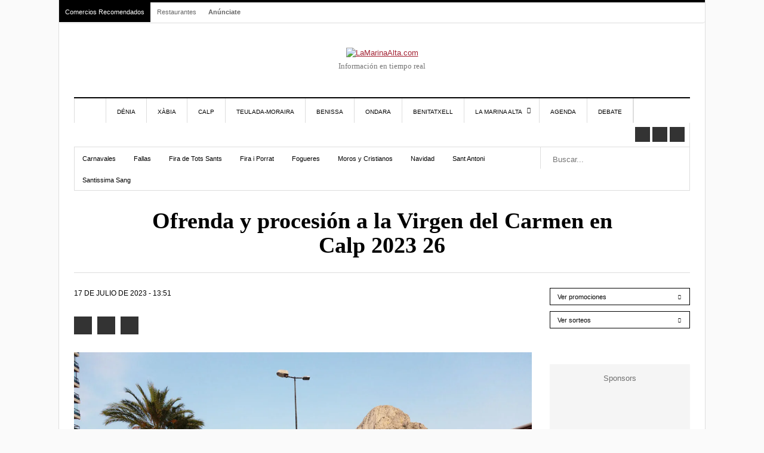

--- FILE ---
content_type: text/html; charset=UTF-8
request_url: https://lamarinaalta.com/calp-luce-la-gran-devocion-por-la-mare-de-deu-del-carme-en-la-ofrenda-y-procesion-que-pone-fin-a-las-fiestas-en-su-honor/ofrenda-y-procesion-a-la-virgen-del-carmen-en-calp-2023-26/
body_size: 42268
content:
<!DOCTYPE html><html lang="es" prefix="og: https://ogp.me/ns#"><head><script data-no-optimize="1">var litespeed_docref=sessionStorage.getItem("litespeed_docref");litespeed_docref&&(Object.defineProperty(document,"referrer",{get:function(){return litespeed_docref}}),sessionStorage.removeItem("litespeed_docref"));</script> <meta charset="UTF-8"><meta name="viewport" content="width=device-width, initial-scale=1"><link rel="apple-touch-icon-precomposed" href="https://lamarinaalta.com/wp-content/uploads/2023/01/marinaalta_monograma-152.png"><link rel="apple-touch-icon-precomposed" sizes="152x152" href="https://lamarinaalta.com/wp-content/uploads/2023/01/marinaalta_monograma-152.png"><link rel="apple-touch-icon-precomposed" sizes="167x167" href="https://lamarinaalta.com/wp-content/uploads/2023/01/marinaalta_monograma-167.png"><meta name="google-adsense-account" content="ca-pub-9236051443387756"><meta name="facebook-domain-verification" content="z0xtk1bxgh8hsu41pourk4p11mr0s3" />
 <script type="litespeed/javascript">!function(f,b,e,v,n,t,s){if(f.fbq)return;n=f.fbq=function(){n.callMethod?n.callMethod.apply(n,arguments):n.queue.push(arguments)};if(!f._fbq)f._fbq=n;n.push=n;n.loaded=!0;n.version='2.0';n.queue=[];t=b.createElement(e);t.async=!0;t.src=v;s=b.getElementsByTagName(e)[0];s.parentNode.insertBefore(t,s)}(window,document,'script','https://connect.facebook.net/en_US/fbevents.js');fbq('init','1225983984536644');fbq('track','PageView')</script> <noscript>
<img height="1" width="1"
src="https://www.facebook.com/tr?id=1225983984536644&ev=PageView
&noscript=1"/>
</noscript>
<style>img:is([sizes="auto" i], [sizes^="auto," i]) { contain-intrinsic-size: 3000px 1500px }</style><link rel="alternate" hreflang="es" href="https://lamarinaalta.com/calp-luce-la-gran-devocion-por-la-mare-de-deu-del-carme-en-la-ofrenda-y-procesion-que-pone-fin-a-las-fiestas-en-su-honor/ofrenda-y-procesion-a-la-virgen-del-carmen-en-calp-2023-26/" /><link rel="alternate" hreflang="ca" href="https://ca.lamarinaalta.com/calp-luce-la-gran-devocion-por-la-mare-de-deu-del-carme-en-la-ofrenda-y-procesion-que-pone-fin-a-las-fiestas-en-su-honor/ofrenda-y-procesion-a-la-virgen-del-carmen-en-calp-2023-26/" /><link rel="alternate" hreflang="nl" href="https://nl.lamarinaalta.com/calp-luce-la-gran-devocion-por-la-mare-de-deu-del-carme-en-la-ofrenda-y-procesion-que-pone-fin-a-las-fiestas-en-su-honor/ofrenda-y-procesion-a-la-virgen-del-carmen-en-calp-2023-26/" /><link rel="alternate" hreflang="en" href="https://en.lamarinaalta.com/calp-luce-la-gran-devocion-por-la-mare-de-deu-del-carme-en-la-ofrenda-y-procesion-que-pone-fin-a-las-fiestas-en-su-honor/ofrenda-y-procesion-a-la-virgen-del-carmen-en-calp-2023-26/" /><link rel="alternate" hreflang="fr" href="https://fr.lamarinaalta.com/calp-luce-la-gran-devocion-por-la-mare-de-deu-del-carme-en-la-ofrenda-y-procesion-que-pone-fin-a-las-fiestas-en-su-honor/ofrenda-y-procesion-a-la-virgen-del-carmen-en-calp-2023-26/" /><link rel="alternate" hreflang="de" href="https://de.lamarinaalta.com/calp-luce-la-gran-devocion-por-la-mare-de-deu-del-carme-en-la-ofrenda-y-procesion-que-pone-fin-a-las-fiestas-en-su-honor/ofrenda-y-procesion-a-la-virgen-del-carmen-en-calp-2023-26/" /><link rel="alternate" hreflang="it" href="https://it.lamarinaalta.com/calp-luce-la-gran-devocion-por-la-mare-de-deu-del-carme-en-la-ofrenda-y-procesion-que-pone-fin-a-las-fiestas-en-su-honor/ofrenda-y-procesion-a-la-virgen-del-carmen-en-calp-2023-26/" /><link rel="alternate" hreflang="pt" href="https://pt.lamarinaalta.com/calp-luce-la-gran-devocion-por-la-mare-de-deu-del-carme-en-la-ofrenda-y-procesion-que-pone-fin-a-las-fiestas-en-su-honor/ofrenda-y-procesion-a-la-virgen-del-carmen-en-calp-2023-26/" /><link rel="alternate" hreflang="ru" href="https://ru.lamarinaalta.com/calp-luce-la-gran-devocion-por-la-mare-de-deu-del-carme-en-la-ofrenda-y-procesion-que-pone-fin-a-las-fiestas-en-su-honor/ofrenda-y-procesion-a-la-virgen-del-carmen-en-calp-2023-26/" /> <script type="text/javascript" data-no-optimize="1">const analytics_id = 'G-C61PJ8PFMV';
						const ga_tags = [];</script> <title>Ofrenda y procesión a la Virgen del Carmen en Calp 2023 26 - LaMarinaAlta.com</title><meta name="robots" content="follow, index, max-snippet:-1, max-video-preview:-1, max-image-preview:large"/><link rel="canonical" href="https://lamarinaalta.com/calp-luce-la-gran-devocion-por-la-mare-de-deu-del-carme-en-la-ofrenda-y-procesion-que-pone-fin-a-las-fiestas-en-su-honor/ofrenda-y-procesion-a-la-virgen-del-carmen-en-calp-2023-26/" /><meta property="og:locale" content="es_ES" /><meta property="og:type" content="article" /><meta property="og:title" content="Ofrenda y procesión a la Virgen del Carmen en Calp 2023 26 - LaMarinaAlta.com" /><meta property="og:url" content="https://lamarinaalta.com/calp-luce-la-gran-devocion-por-la-mare-de-deu-del-carme-en-la-ofrenda-y-procesion-que-pone-fin-a-las-fiestas-en-su-honor/ofrenda-y-procesion-a-la-virgen-del-carmen-en-calp-2023-26/" /><meta property="og:site_name" content="La Marina Alta .COM" /><meta property="article:publisher" content="https://www.facebook.com/lamarinaalta" /><meta property="og:image" content="https://lamarinaalta.com/wp-content/uploads/2023/07/ofrenda-y-procesion-a-la-virgen-del-carmen-en-calp-2023-26-1320x880.jpg" /><meta property="og:image:secure_url" content="https://lamarinaalta.com/wp-content/uploads/2023/07/ofrenda-y-procesion-a-la-virgen-del-carmen-en-calp-2023-26-1320x880.jpg" /><meta property="og:image:width" content="1320" /><meta property="og:image:height" content="880" /><meta property="og:image:alt" content="Ofrenda y procesión a la Virgen del Carmen en Calp 2023 26" /><meta property="og:image:type" content="image/jpeg" /><meta name="twitter:card" content="summary_large_image" /><meta name="twitter:title" content="Ofrenda y procesión a la Virgen del Carmen en Calp 2023 26 - LaMarinaAlta.com" /><meta name="twitter:image" content="https://lamarinaalta.com/wp-content/uploads/2023/07/ofrenda-y-procesion-a-la-virgen-del-carmen-en-calp-2023-26-1320x880.jpg" /><link rel='dns-prefetch' href='//connect.facebook.net' /><link rel='dns-prefetch' href='//www.google-analytics.com' /><link rel='dns-prefetch' href='//www.facebook.com' /><link rel='dns-prefetch' href='//stats.g.doubleclick.net' /><style id="litespeed-ccss">ul{box-sizing:border-box}:root{--wp--preset--font-size--normal:16px;--wp--preset--font-size--huge:42px}:root{--wp--preset--aspect-ratio--square:1;--wp--preset--aspect-ratio--4-3:4/3;--wp--preset--aspect-ratio--3-4:3/4;--wp--preset--aspect-ratio--3-2:3/2;--wp--preset--aspect-ratio--2-3:2/3;--wp--preset--aspect-ratio--16-9:16/9;--wp--preset--aspect-ratio--9-16:9/16;--wp--preset--color--black:#000000;--wp--preset--color--cyan-bluish-gray:#abb8c3;--wp--preset--color--white:#ffffff;--wp--preset--color--pale-pink:#f78da7;--wp--preset--color--vivid-red:#cf2e2e;--wp--preset--color--luminous-vivid-orange:#ff6900;--wp--preset--color--luminous-vivid-amber:#fcb900;--wp--preset--color--light-green-cyan:#7bdcb5;--wp--preset--color--vivid-green-cyan:#00d084;--wp--preset--color--pale-cyan-blue:#8ed1fc;--wp--preset--color--vivid-cyan-blue:#0693e3;--wp--preset--color--vivid-purple:#9b51e0;--wp--preset--gradient--vivid-cyan-blue-to-vivid-purple:linear-gradient(135deg,rgba(6,147,227,1) 0%,rgb(155,81,224) 100%);--wp--preset--gradient--light-green-cyan-to-vivid-green-cyan:linear-gradient(135deg,rgb(122,220,180) 0%,rgb(0,208,130) 100%);--wp--preset--gradient--luminous-vivid-amber-to-luminous-vivid-orange:linear-gradient(135deg,rgba(252,185,0,1) 0%,rgba(255,105,0,1) 100%);--wp--preset--gradient--luminous-vivid-orange-to-vivid-red:linear-gradient(135deg,rgba(255,105,0,1) 0%,rgb(207,46,46) 100%);--wp--preset--gradient--very-light-gray-to-cyan-bluish-gray:linear-gradient(135deg,rgb(238,238,238) 0%,rgb(169,184,195) 100%);--wp--preset--gradient--cool-to-warm-spectrum:linear-gradient(135deg,rgb(74,234,220) 0%,rgb(151,120,209) 20%,rgb(207,42,186) 40%,rgb(238,44,130) 60%,rgb(251,105,98) 80%,rgb(254,248,76) 100%);--wp--preset--gradient--blush-light-purple:linear-gradient(135deg,rgb(255,206,236) 0%,rgb(152,150,240) 100%);--wp--preset--gradient--blush-bordeaux:linear-gradient(135deg,rgb(254,205,165) 0%,rgb(254,45,45) 50%,rgb(107,0,62) 100%);--wp--preset--gradient--luminous-dusk:linear-gradient(135deg,rgb(255,203,112) 0%,rgb(199,81,192) 50%,rgb(65,88,208) 100%);--wp--preset--gradient--pale-ocean:linear-gradient(135deg,rgb(255,245,203) 0%,rgb(182,227,212) 50%,rgb(51,167,181) 100%);--wp--preset--gradient--electric-grass:linear-gradient(135deg,rgb(202,248,128) 0%,rgb(113,206,126) 100%);--wp--preset--gradient--midnight:linear-gradient(135deg,rgb(2,3,129) 0%,rgb(40,116,252) 100%);--wp--preset--font-size--small:13px;--wp--preset--font-size--medium:20px;--wp--preset--font-size--large:36px;--wp--preset--font-size--x-large:42px;--wp--preset--spacing--20:0.44rem;--wp--preset--spacing--30:0.67rem;--wp--preset--spacing--40:1rem;--wp--preset--spacing--50:1.5rem;--wp--preset--spacing--60:2.25rem;--wp--preset--spacing--70:3.38rem;--wp--preset--spacing--80:5.06rem;--wp--preset--shadow--natural:6px 6px 9px rgba(0, 0, 0, 0.2);--wp--preset--shadow--deep:12px 12px 50px rgba(0, 0, 0, 0.4);--wp--preset--shadow--sharp:6px 6px 0px rgba(0, 0, 0, 0.2);--wp--preset--shadow--outlined:6px 6px 0px -3px rgba(255, 255, 255, 1), 6px 6px rgba(0, 0, 0, 1);--wp--preset--shadow--crisp:6px 6px 0px rgba(0, 0, 0, 1)}@-ms-viewport{width:device-width}html{font-family:sans-serif;-webkit-text-size-adjust:100%;-ms-text-size-adjust:100%}body{margin:0}article,aside,header,nav{display:block}a{background-color:#fff0}h1{margin:.67em 0;font-size:2em}img{border:0}button,input,textarea{margin:0;font:inherit;color:inherit}button{overflow:visible}button{text-transform:none}button{-webkit-appearance:button}button::-moz-focus-inner,input::-moz-focus-inner{padding:0;border:0}input{line-height:normal}textarea{overflow:auto}*{-webkit-box-sizing:border-box;-moz-box-sizing:border-box;box-sizing:border-box}:after,:before{-webkit-box-sizing:border-box;-moz-box-sizing:border-box;box-sizing:border-box}html{font-size:10px}body{font-family:"Helvetica Neue",Helvetica,Arial,sans-serif;font-size:14px;line-height:1.42857143;color:#333;background-color:#fff}button,input,textarea{font-family:inherit;font-size:inherit;line-height:inherit}a{color:#337ab7;text-decoration:none}img{vertical-align:middle}h1{font-family:inherit;font-weight:500;line-height:1.1;color:inherit}h1{margin-top:20px;margin-bottom:10px}h1{font-size:36px}p{margin:0 0 10px}ul{margin-top:0;margin-bottom:10px}ul ul{margin-bottom:0}.row{margin-right:-15px;margin-left:-15px}.col-lg-12,.col-lg-3,.col-lg-9,.col-md-12,.col-md-3,.col-md-9,.col-sm-12,.col-sm-4,.col-sm-6,.col-xs-12,.col-xs-3,.col-xs-9{position:relative;min-height:1px;padding-right:15px;padding-left:15px}.col-xs-12,.col-xs-3,.col-xs-9{float:left}.col-xs-12{width:100%}.col-xs-9{width:75%}.col-xs-3{width:25%}@media (min-width:768px){.col-sm-12,.col-sm-4,.col-sm-6{float:left}.col-sm-12{width:100%}.col-sm-6{width:50%}.col-sm-4{width:33.33333333%}}@media (min-width:992px){.col-md-12,.col-md-3,.col-md-9{float:left}.col-md-12{width:100%}.col-md-9{width:75%}.col-md-3{width:25%}}@media (min-width:1200px){.col-lg-12,.col-lg-3,.col-lg-9{float:left}.col-lg-12{width:100%}.col-lg-9{width:75%}.col-lg-3{width:25%}}label{display:inline-block;max-width:100%;margin-bottom:5px;font-weight:700}.form-control{display:block;width:100%;height:34px;padding:6px 12px;font-size:14px;line-height:1.42857143;color:#555;background-color:#fff;background-image:none;border:1px solid #ccc;border-radius:4px;-webkit-box-shadow:inset 0 1px 1px rgb(0 0 0/.075);box-shadow:inset 0 1px 1px rgb(0 0 0/.075)}.form-control::-moz-placeholder{color:#999;opacity:1}.form-control:-ms-input-placeholder{color:#999}.form-control::-webkit-input-placeholder{color:#999}.form-control::-ms-expand{background-color:#fff0;border:0}.btn{display:inline-block;padding:6px 12px;margin-bottom:0;font-size:14px;font-weight:400;line-height:1.42857143;text-align:center;white-space:nowrap;vertical-align:middle;-ms-touch-action:manipulation;touch-action:manipulation;background-image:none;border:1px solid #fff0;border-radius:4px}.btn-primary{color:#fff;background-color:#337ab7;border-color:#2e6da4}.btn-sm{padding:5px 10px;font-size:12px;line-height:1.5;border-radius:3px}.nav{padding-left:0;margin-bottom:0;list-style:none}.nav>li{position:relative;display:block}.nav>li>a{position:relative;display:block;padding:10px 15px}.navbar{position:relative;min-height:50px;margin-bottom:20px;border:1px solid #fff0}@media (min-width:768px){.navbar{border-radius:4px}}.clearfix:after,.clearfix:before,.nav:after,.nav:before,.navbar:after,.navbar:before,.row:after,.row:before{display:table;content:" "}.clearfix:after,.nav:after,.navbar:after,.row:after{clear:both}@-ms-viewport{width:device-width}.fas,.fab,.fa{--_fa-family:var(--fa-family, var(--fa-style-family, "Font Awesome 7 Free"));-webkit-font-smoothing:antialiased;-moz-osx-font-smoothing:grayscale;display:var(--fa-display,inline-block);font-family:var(--_fa-family);font-feature-settings:normal;font-style:normal;font-synthesis:none;font-variant:normal;font-weight:var(--fa-style,900);line-height:1;text-align:center;text-rendering:auto;width:var(--fa-width,1.25em)}:is(.fas,.far,.fab,.fa-solid,.fa-regular,.fa-brands,.fa-classic,.fa)::before{content:var(--fa)/""}@supports not (content:""/""){:is(.fas,.far,.fab,.fa-solid,.fa-regular,.fa-brands,.fa-classic,.fa)::before{content:var(--fa)}}.fa-lg{font-size:calc(20/16*1em);line-height:calc(1/20*1em);vertical-align:calc((6/20 - 0.375)*1em)}.fa-search{--fa:"\f002"}.fa-times{--fa:"\f00d"}.fa-home{--fa:"\f015"}.fa-bars{--fa:"\f0c9"}.fa-sort-down{--fa:"\f0dd"}:root,:host{--fa-family-brands:"Font Awesome 7 Brands";--fa-font-brands:normal 400 1em/1 var(--fa-family-brands)}.fab{--fa-family:var(--fa-family-brands);--fa-style:400}.fa-x-twitter{--fa:"\e61b"}.fa-facebook-square{--fa:"\f082"}.fa-instagram{--fa:"\f16d"}.fa-whatsapp{--fa:"\f232"}:root,:host{--fa-family-classic:"Font Awesome 7 Free";--fa-font-regular:normal 400 1em/1 var(--fa-family-classic);--fa-style-family-classic:var(--fa-family-classic)}:root,:host{--fa-family-classic:"Font Awesome 7 Free";--fa-font-solid:normal 900 1em/1 var(--fa-family-classic);--fa-style-family-classic:var(--fa-family-classic)}.fas{--fa-family:var(--fa-family-classic);--fa-style:900}:root{--primary-color:#4499D4;--secondary-color:#000}*{padding:0;margin:0;list-style:none;border:none 0}ul{margin:0}label{font-weight:400}html{touch-action:manipulation}body{color:#444;font-family:"Helvetica Neue Hv",Arial,Verdana,sans-serif;font-size:13px;background-color:#fff}header{margin-bottom:30px}.header-mobile{display:none}a{color:var(--primary-color);text-decoration:underline}h1{font-weight:400;margin:0}.contenedor{width:1082px;padding:0;margin:0 auto;background:#FFF;border-top:4px solid #000}#main h1{font-family:"Merriweather",serif;font-weight:900;font-size:38px;color:#000}nav.navbar.secondary-menu{padding:0;border:0;border-bottom:1px solid #DDD;min-height:35px}#secondaryMenu{float:left}#secondaryMenuUl li{display:inline-block}#secondaryMenuUl li a{display:inline-block;padding:9px 10px;font-size:11px;color:#666}#secondaryMenuUl li:nth-child(-n+1) a{background:#000}#secondaryMenuUl li:nth-child(-n+1) a{color:#FFF}#secondaryMenuUl li:first-child a{margin-right:0;border-right:1px solid #fff}#secondaryMenuUl li:last-child a{font-weight:700}#secondaryMenuUl li a{color:#666;text-decoration:none}.secondary-menu-text-right{float:right;padding:7px 20px 0 0;color:#767676;font-size:12px}#branding{margin-bottom:40px}#branding a{display:block;position:relative;background-repeat:no-repeat;background-position:left center!important;text-align:center;-webkit-background-size:100%;background-size:100%;margin:40px auto 0 auto}#branding .claim{font-family:myriad pro;color:#767676;line-height:25px;text-align:center;font-size:13px}.subcontenedor{padding:0 25px}#main .subcontenedor{padding-bottom:80px}@media only screen and (max-width:985px){.border-menu{border-right:none}}@media only screen and (min-width:986px){.border-menu{border-right:1px solid #ddd}}#menu-menu-responsive{display:flex;border-right:1px solid #ddd}.navigation{border-top:2px solid #000;border-bottom:1px solid #ddd}.main-navigation{float:left}.main-navigation>ul>li{margin-right:0}.main-navigation>ul>li{border-left:1px solid #ddd}.main-navigation>ul>li a{display:block;padding:17px 18px 12px 18px;text-transform:uppercase;font-size:10px;line-height:12px;color:#000;text-shadow:none;text-decoration:none;position:relative}.main-navigation>ul>li.menu-item-has-children>a{padding-right:28px}.main-navigation>ul>li.menu-item-has-children>a:after{content:"";font-family:"Font Awesome 5 Free";top:35%;right:14px;position:absolute;font-weight:600}.main-navigation>ul>li>.sub-menu{display:none;clip:rect(0,1000px,0,0);z-index:1001;position:absolute;background:#fff;margin-left:-1px;border:1px solid #ddd;padding:10px 0;-webkit-box-shadow:0 10px 10px rgb(0 0 0/.15);box-shadow:0 10px 10px rgb(0 0 0/.15);width:200px}.main-navigation>ul .sub-menu a{padding:10px 15px 10px 15px}.social-links{list-style:none;padding:7px 6px 8px 6px;float:right;border-right:1px solid #ddd}.social-links li:first-child{margin-left:0}.social-links li{display:block;float:left;padding:0 2px}.social-links a{background-color:#333;color:#fff!important;width:25px;height:25px;display:block;text-align:center;line-height:25px;font-size:12px}.social-links .fab{font-size:1.2em;line-height:.75em;vertical-align:-15%}.under-navigation{border:1px solid #ddd;border-top:0}.under-navigation .searchForm .field{border-width:0 0 0 1px;border-color:#ddd}.searchForm{position:relative}.searchForm .field{margin:0;width:100%;height:36px;padding:14px 29px 9px 5px;-webkit-box-sizing:border-box;box-sizing:border-box}.btn_search{position:absolute;right:3px;top:3px;width:30px;height:30px;background:#fff0}.contenedorSubmenuCategory a{display:inline-block;padding:12px 13px 9px 13px;font-size:10.7px;color:#000;text-decoration:none}.contenedorSubmenuCategory a.actual{border-bottom:3px solid #000;padding-bottom:6px}.entry_header{padding:0 10% 25px 10%;border-bottom:1px solid #ddd;margin-bottom:25px}.entry_title{text-align:center}.entry_content{margin-bottom:50px;min-height:377px}.post-data{margin-bottom:16px}.post-updated{text-transform:uppercase;color:#000;font-size:12px;display:inline-block}#bloque-comentarios a{color:#000}#bloque-comentarios #respond label{display:inline;margin-left:10px;color:#767676;position:relative}body{counter-reset:h2}.attachment_imagen{margin-top:30px}.attachment_imagen img{width:100%;height:auto}.attachment-social-links{margin-top:30px}.attachment-social-links a{margin-right:5px;display:inline-block;background-color:#333;color:#fff!important;width:30px;height:30px;text-align:center;line-height:30px;font-size:12px}.attachment-social-links .fab{font-size:1.3em;line-height:.75em;vertical-align:-15%}.btn-sidebar{padding:7px 12px 5px 12px;background:#000;color:#fff;font-size:11px;text-decoration:none;display:inline-block}.post-sidebar .btn-sidebar{background:#fff;color:#000;border:1px solid #000}.sidebar-bloque{margin-bottom:50px;overflow:hidden}.sidebar-bloque:last-child{margin-bottom:0}.sidebar-bloque .botonera a.btn-sidebar{width:100%;text-align:left;margin-bottom:10px}.sidebar-bloque .botonera a.btn-sidebar:after{content:"";display:block;float:right;font-family:"Font Awesome 5 free";font-weight:700;font-size:.8rem;padding:.2rem}.bloque-publi-sidebar{background:#f5f5f5;padding:15px}.bloque-publi-sidebar:before{content:"Sponsors";font-family:"Helvetica Neue Hv",Arial,Verdana,sans-serif;font-size:13px;color:#6f6f6f;text-align:center;margin-bottom:20px;display:block}#menuSide{position:fixed;top:0;left:0;width:80%;background:#fff;z-index:100;height:100vh;box-shadow:0 1px 4px #0000001F;display:none}#menuSide ul.menu{overflow-y:scroll;height:90vh}#menuSide ul.menu>li:not(:first-child) div{font-size:13px;padding:15px 15px 9px;border-bottom:1px solid #ddd;position:relative}#menuSide ul li.has-childs>div>em.fas{float:right;margin-top:-6px;display:block;padding:5px 10px}#menuSide ul.menu a{color:#000;text-decoration:none}#menuSide ul.sub-menu{display:none;border-bottom:1px solid #ddd;padding:15px 15px 9px}#menuSide ul.sub-menu li{margin-bottom:10px}a#closemenuSide{font-size:18px;padding:12px 12px 10px 12px;display:block;color:#000;border:1px solid #ddd;text-decoration:none}a#closemenuSide em{display:inline-block;vertical-align:middle}a#closemenuSide img{display:inline-block;vertical-align:middle;margin-left:40px}#searchSide{position:fixed;top:0;right:0;width:80%;background:#fff;z-index:100;box-shadow:0 1px 4px #0000001F;display:none}#searchSide>div{padding:30px 20px}#searchSide>div>span{font-weight:700;font-size:12px;margin-bottom:5px}a#closesearchSide{font-size:18px;padding:12px 12px 10px 12px;display:block;color:#000;border:1px solid #ddd;text-decoration:none;text-align:right}a#closesearchSide em{display:inline-block;vertical-align:middle}a#closesearchSide img{display:inline-block;vertical-align:middle;margin-right:40px}.overlay3{height:100%;width:0;position:fixed;z-index:100;top:0;left:0;background-color:rgb(0 0 0/.9);overflow-y:auto;overflow-x:hidden;text-align:center;opacity:0}@media only screen and (min-width:1220px){.main-navigation>ul>li.item-mobile{display:none}.visible-desktop{display:inherit}body>.contenedor{outline:1px solid #ddd}}@media only screen and (max-width:1219px){.secondary-menu-text-right{padding-right:0}.navigation{border-right:1px solid #ddd}.main-navigation>ul>li.item-mobile{display:none}.visible-desktop{display:none}.contenedor{width:992px}.contenedorSubmenuCategory a{padding:12px 10px 9px 10px}}@media only screen and (max-width:985px) and (min-width:768px){.main-navigation>ul>li.item-mobile{display:block}.contenedor{width:100%;border-top:0}.subcontenedor{padding-top:20px}header{display:none}.header-mobile{display:flex;justify-content:space-between;background:#FFF 0% 0%no-repeat padding-box;box-shadow:0 1px 4px #0000001F;opacity:1;padding:14px;position:sticky;top:0;width:100%;z-index:100}.header-mobile-menu{font-size:18px;line-height:0}.header-mobile-logo{position:relative}.header-mobile-search{font-size:16px;line-height:0}.post-sidebar{margin-top:40px;border-top:1px solid #eee;padding-top:40px}}@media only screen and (max-width:767px) and (min-width:480px){.main-navigation>ul>li.item-mobile{display:block}.contenedor{width:100%;border-top:0}.subcontenedor{padding-top:20px}header{display:none}.header-mobile{display:flex;justify-content:space-between;background:#FFF 0% 0%no-repeat padding-box;box-shadow:0 1px 4px #0000001F;opacity:1;padding:14px;position:sticky;top:0;width:100%;z-index:100}.header-mobile-menu{font-size:18px;line-height:0}.header-mobile-logo{position:relative}.header-mobile-search{font-size:16px;line-height:0}.post-sidebar{margin-top:40px;border:1px solid #eee;padding-top:40px}}@media only screen and (max-width:479px){.main-navigation>ul>li.item-mobile{display:block}.contenedor{width:100%;border-top:0}.subcontenedor{padding:20px 15px 0 15px}header{display:none}.header-mobile{display:flex;justify-content:space-between;background:#FFF 0% 0%no-repeat padding-box;box-shadow:0 1px 4px #0000001F;opacity:1;padding:14px;position:sticky;top:0;width:100%;z-index:100}.header-mobile-menu{font-size:18px;line-height:0}.header-mobile-logo{position:relative}.header-mobile-search{font-size:16px;line-height:0}body{background-color:#888}.entry_header{padding-left:0;padding-right:0;border-bottom:0}.entry_title{text-align:left}#main h1{font-size:25px;line-height:32px}.post-sidebar{margin-top:40px;border-top:1px solid #eee;padding-top:40px}#bloque-comentarios #respond label{display:none}}@media only screen and (max-width:320px){.contenedor{width:100%}header{display:none}}.add-container-sponsors{display:flex;justify-content:flex-start;align-items:center;flex-direction:column;gap:2rem;min-height:300px}.mega-banner{width:100%;margin:0 auto;display:flex;position:fixed;top:0;height:0}.mega-banner-top,.mega-banner-center{width:1082px;margin:0 auto}.mega-banner-top{max-width:1082px;width:100%;aspect-ratio:970/235}.mega-banner-bottom{max-width:1082px;width:100%;aspect-ratio:970/235}.mega-banner-bottom{margin:0 auto;position:fixed;bottom:0;left:0;right:0;z-index:1;opacity:0}@media screen and (min-width:768px){.mega-banner-bottom{display:none!important}}.mega-banner-left,.mega-banner-right{width:calc((100% - 1082px)/2);height:100%;display:flex}.mega-banner-left{justify-content:flex-end}.mega-banner-right{justify-content:flex-start}@media only screen and (max-width:1219px){.mega-banner-top{max-width:992px}.mega-banner-center{width:992px}.mega-banner-left,.mega-banner-right{width:calc((100% - 992px)/2)}}body{background-color:#fafafa}img[class*="attachment-"],img[class*="size-"]{width:100%;height:auto}.attachment-large,.size-large{max-height:550px;object-fit:contain;object-position:center}.entry_content img,article img{width:100%!important;height:auto!important;max-width:100%!important}.attachment_imagen img.attachment-large,.attachment_imagen img.size-large{width:100%!important;height:auto!important;max-height:none!important;object-fit:cover!important}@media (max-width:767px){.attachment-large,.size-large{max-height:250px}}@media (max-width:576px){.attachment-large,.size-large{max-height:450px}}@media (max-width:768px){.bloque-publi-sidebar .col-lg-12{display:flex!important;flex-direction:column!important;gap:20px!important}}@media (max-width:576px){.bloque-publi-sidebar .col-lg-12{gap:25px!important}}:root{--primary-color:#a32334 !important}:root{--primary-color-light:#fff7f7 !important}</style><link rel="preload" data-asynced="1" data-optimized="2" as="style" onload="this.onload=null;this.rel='stylesheet'" href="https://lamarinaalta.com/wp-content/litespeed/css/d9572d2af8ff949f95aace0a310435ac.css?ver=66661" /><script type="litespeed/javascript">!function(a){"use strict";var b=function(b,c,d){function e(a){return h.body?a():void setTimeout(function(){e(a)})}function f(){i.addEventListener&&i.removeEventListener("load",f),i.media=d||"all"}var g,h=a.document,i=h.createElement("link");if(c)g=c;else{var j=(h.body||h.getElementsByTagName("head")[0]).childNodes;g=j[j.length-1]}var k=h.styleSheets;i.rel="stylesheet",i.href=b,i.media="only x",e(function(){g.parentNode.insertBefore(i,c?g:g.nextSibling)});var l=function(a){for(var b=i.href,c=k.length;c--;)if(k[c].href===b)return a();setTimeout(function(){l(a)})};return i.addEventListener&&i.addEventListener("load",f),i.onloadcssdefined=l,l(f),i};"undefined"!=typeof exports?exports.loadCSS=b:a.loadCSS=b}("undefined"!=typeof global?global:this);!function(a){if(a.loadCSS){var b=loadCSS.relpreload={};if(b.support=function(){try{return a.document.createElement("link").relList.supports("preload")}catch(b){return!1}},b.poly=function(){for(var b=a.document.getElementsByTagName("link"),c=0;c<b.length;c++){var d=b[c];"preload"===d.rel&&"style"===d.getAttribute("as")&&(a.loadCSS(d.href,d,d.getAttribute("media")),d.rel=null)}},!b.support()){b.poly();var c=a.setInterval(b.poly,300);a.addEventListener&&a.addEventListener("load",function(){b.poly(),a.clearInterval(c)}),a.attachEvent&&a.attachEvent("onload",function(){a.clearInterval(c)})}}}(this);</script> <style id='classic-theme-styles-inline-css' type='text/css'>/*! This file is auto-generated */
.wp-block-button__link{color:#fff;background-color:#32373c;border-radius:9999px;box-shadow:none;text-decoration:none;padding:calc(.667em + 2px) calc(1.333em + 2px);font-size:1.125em}.wp-block-file__button{background:#32373c;color:#fff;text-decoration:none}</style><style id='global-styles-inline-css' type='text/css'>:root{--wp--preset--aspect-ratio--square: 1;--wp--preset--aspect-ratio--4-3: 4/3;--wp--preset--aspect-ratio--3-4: 3/4;--wp--preset--aspect-ratio--3-2: 3/2;--wp--preset--aspect-ratio--2-3: 2/3;--wp--preset--aspect-ratio--16-9: 16/9;--wp--preset--aspect-ratio--9-16: 9/16;--wp--preset--color--black: #000000;--wp--preset--color--cyan-bluish-gray: #abb8c3;--wp--preset--color--white: #ffffff;--wp--preset--color--pale-pink: #f78da7;--wp--preset--color--vivid-red: #cf2e2e;--wp--preset--color--luminous-vivid-orange: #ff6900;--wp--preset--color--luminous-vivid-amber: #fcb900;--wp--preset--color--light-green-cyan: #7bdcb5;--wp--preset--color--vivid-green-cyan: #00d084;--wp--preset--color--pale-cyan-blue: #8ed1fc;--wp--preset--color--vivid-cyan-blue: #0693e3;--wp--preset--color--vivid-purple: #9b51e0;--wp--preset--gradient--vivid-cyan-blue-to-vivid-purple: linear-gradient(135deg,rgba(6,147,227,1) 0%,rgb(155,81,224) 100%);--wp--preset--gradient--light-green-cyan-to-vivid-green-cyan: linear-gradient(135deg,rgb(122,220,180) 0%,rgb(0,208,130) 100%);--wp--preset--gradient--luminous-vivid-amber-to-luminous-vivid-orange: linear-gradient(135deg,rgba(252,185,0,1) 0%,rgba(255,105,0,1) 100%);--wp--preset--gradient--luminous-vivid-orange-to-vivid-red: linear-gradient(135deg,rgba(255,105,0,1) 0%,rgb(207,46,46) 100%);--wp--preset--gradient--very-light-gray-to-cyan-bluish-gray: linear-gradient(135deg,rgb(238,238,238) 0%,rgb(169,184,195) 100%);--wp--preset--gradient--cool-to-warm-spectrum: linear-gradient(135deg,rgb(74,234,220) 0%,rgb(151,120,209) 20%,rgb(207,42,186) 40%,rgb(238,44,130) 60%,rgb(251,105,98) 80%,rgb(254,248,76) 100%);--wp--preset--gradient--blush-light-purple: linear-gradient(135deg,rgb(255,206,236) 0%,rgb(152,150,240) 100%);--wp--preset--gradient--blush-bordeaux: linear-gradient(135deg,rgb(254,205,165) 0%,rgb(254,45,45) 50%,rgb(107,0,62) 100%);--wp--preset--gradient--luminous-dusk: linear-gradient(135deg,rgb(255,203,112) 0%,rgb(199,81,192) 50%,rgb(65,88,208) 100%);--wp--preset--gradient--pale-ocean: linear-gradient(135deg,rgb(255,245,203) 0%,rgb(182,227,212) 50%,rgb(51,167,181) 100%);--wp--preset--gradient--electric-grass: linear-gradient(135deg,rgb(202,248,128) 0%,rgb(113,206,126) 100%);--wp--preset--gradient--midnight: linear-gradient(135deg,rgb(2,3,129) 0%,rgb(40,116,252) 100%);--wp--preset--font-size--small: 13px;--wp--preset--font-size--medium: 20px;--wp--preset--font-size--large: 36px;--wp--preset--font-size--x-large: 42px;--wp--preset--spacing--20: 0.44rem;--wp--preset--spacing--30: 0.67rem;--wp--preset--spacing--40: 1rem;--wp--preset--spacing--50: 1.5rem;--wp--preset--spacing--60: 2.25rem;--wp--preset--spacing--70: 3.38rem;--wp--preset--spacing--80: 5.06rem;--wp--preset--shadow--natural: 6px 6px 9px rgba(0, 0, 0, 0.2);--wp--preset--shadow--deep: 12px 12px 50px rgba(0, 0, 0, 0.4);--wp--preset--shadow--sharp: 6px 6px 0px rgba(0, 0, 0, 0.2);--wp--preset--shadow--outlined: 6px 6px 0px -3px rgba(255, 255, 255, 1), 6px 6px rgba(0, 0, 0, 1);--wp--preset--shadow--crisp: 6px 6px 0px rgba(0, 0, 0, 1);}:where(.is-layout-flex){gap: 0.5em;}:where(.is-layout-grid){gap: 0.5em;}body .is-layout-flex{display: flex;}.is-layout-flex{flex-wrap: wrap;align-items: center;}.is-layout-flex > :is(*, div){margin: 0;}body .is-layout-grid{display: grid;}.is-layout-grid > :is(*, div){margin: 0;}:where(.wp-block-columns.is-layout-flex){gap: 2em;}:where(.wp-block-columns.is-layout-grid){gap: 2em;}:where(.wp-block-post-template.is-layout-flex){gap: 1.25em;}:where(.wp-block-post-template.is-layout-grid){gap: 1.25em;}.has-black-color{color: var(--wp--preset--color--black) !important;}.has-cyan-bluish-gray-color{color: var(--wp--preset--color--cyan-bluish-gray) !important;}.has-white-color{color: var(--wp--preset--color--white) !important;}.has-pale-pink-color{color: var(--wp--preset--color--pale-pink) !important;}.has-vivid-red-color{color: var(--wp--preset--color--vivid-red) !important;}.has-luminous-vivid-orange-color{color: var(--wp--preset--color--luminous-vivid-orange) !important;}.has-luminous-vivid-amber-color{color: var(--wp--preset--color--luminous-vivid-amber) !important;}.has-light-green-cyan-color{color: var(--wp--preset--color--light-green-cyan) !important;}.has-vivid-green-cyan-color{color: var(--wp--preset--color--vivid-green-cyan) !important;}.has-pale-cyan-blue-color{color: var(--wp--preset--color--pale-cyan-blue) !important;}.has-vivid-cyan-blue-color{color: var(--wp--preset--color--vivid-cyan-blue) !important;}.has-vivid-purple-color{color: var(--wp--preset--color--vivid-purple) !important;}.has-black-background-color{background-color: var(--wp--preset--color--black) !important;}.has-cyan-bluish-gray-background-color{background-color: var(--wp--preset--color--cyan-bluish-gray) !important;}.has-white-background-color{background-color: var(--wp--preset--color--white) !important;}.has-pale-pink-background-color{background-color: var(--wp--preset--color--pale-pink) !important;}.has-vivid-red-background-color{background-color: var(--wp--preset--color--vivid-red) !important;}.has-luminous-vivid-orange-background-color{background-color: var(--wp--preset--color--luminous-vivid-orange) !important;}.has-luminous-vivid-amber-background-color{background-color: var(--wp--preset--color--luminous-vivid-amber) !important;}.has-light-green-cyan-background-color{background-color: var(--wp--preset--color--light-green-cyan) !important;}.has-vivid-green-cyan-background-color{background-color: var(--wp--preset--color--vivid-green-cyan) !important;}.has-pale-cyan-blue-background-color{background-color: var(--wp--preset--color--pale-cyan-blue) !important;}.has-vivid-cyan-blue-background-color{background-color: var(--wp--preset--color--vivid-cyan-blue) !important;}.has-vivid-purple-background-color{background-color: var(--wp--preset--color--vivid-purple) !important;}.has-black-border-color{border-color: var(--wp--preset--color--black) !important;}.has-cyan-bluish-gray-border-color{border-color: var(--wp--preset--color--cyan-bluish-gray) !important;}.has-white-border-color{border-color: var(--wp--preset--color--white) !important;}.has-pale-pink-border-color{border-color: var(--wp--preset--color--pale-pink) !important;}.has-vivid-red-border-color{border-color: var(--wp--preset--color--vivid-red) !important;}.has-luminous-vivid-orange-border-color{border-color: var(--wp--preset--color--luminous-vivid-orange) !important;}.has-luminous-vivid-amber-border-color{border-color: var(--wp--preset--color--luminous-vivid-amber) !important;}.has-light-green-cyan-border-color{border-color: var(--wp--preset--color--light-green-cyan) !important;}.has-vivid-green-cyan-border-color{border-color: var(--wp--preset--color--vivid-green-cyan) !important;}.has-pale-cyan-blue-border-color{border-color: var(--wp--preset--color--pale-cyan-blue) !important;}.has-vivid-cyan-blue-border-color{border-color: var(--wp--preset--color--vivid-cyan-blue) !important;}.has-vivid-purple-border-color{border-color: var(--wp--preset--color--vivid-purple) !important;}.has-vivid-cyan-blue-to-vivid-purple-gradient-background{background: var(--wp--preset--gradient--vivid-cyan-blue-to-vivid-purple) !important;}.has-light-green-cyan-to-vivid-green-cyan-gradient-background{background: var(--wp--preset--gradient--light-green-cyan-to-vivid-green-cyan) !important;}.has-luminous-vivid-amber-to-luminous-vivid-orange-gradient-background{background: var(--wp--preset--gradient--luminous-vivid-amber-to-luminous-vivid-orange) !important;}.has-luminous-vivid-orange-to-vivid-red-gradient-background{background: var(--wp--preset--gradient--luminous-vivid-orange-to-vivid-red) !important;}.has-very-light-gray-to-cyan-bluish-gray-gradient-background{background: var(--wp--preset--gradient--very-light-gray-to-cyan-bluish-gray) !important;}.has-cool-to-warm-spectrum-gradient-background{background: var(--wp--preset--gradient--cool-to-warm-spectrum) !important;}.has-blush-light-purple-gradient-background{background: var(--wp--preset--gradient--blush-light-purple) !important;}.has-blush-bordeaux-gradient-background{background: var(--wp--preset--gradient--blush-bordeaux) !important;}.has-luminous-dusk-gradient-background{background: var(--wp--preset--gradient--luminous-dusk) !important;}.has-pale-ocean-gradient-background{background: var(--wp--preset--gradient--pale-ocean) !important;}.has-electric-grass-gradient-background{background: var(--wp--preset--gradient--electric-grass) !important;}.has-midnight-gradient-background{background: var(--wp--preset--gradient--midnight) !important;}.has-small-font-size{font-size: var(--wp--preset--font-size--small) !important;}.has-medium-font-size{font-size: var(--wp--preset--font-size--medium) !important;}.has-large-font-size{font-size: var(--wp--preset--font-size--large) !important;}.has-x-large-font-size{font-size: var(--wp--preset--font-size--x-large) !important;}
:where(.wp-block-post-template.is-layout-flex){gap: 1.25em;}:where(.wp-block-post-template.is-layout-grid){gap: 1.25em;}
:where(.wp-block-columns.is-layout-flex){gap: 2em;}:where(.wp-block-columns.is-layout-grid){gap: 2em;}
:root :where(.wp-block-pullquote){font-size: 1.5em;line-height: 1.6;}</style> <script type="text/javascript" id="webtoffee-cookie-consent-js-extra">/*  */
var _wccConfig = {"_ipData":[],"_assetsURL":"https:\/\/lamarinaalta.com\/wp-content\/plugins\/webtoffee-cookie-consent\/lite\/frontend\/images\/","_publicURL":"https:\/\/lamarinaalta.com","_categories":[{"name":"Necesaria","slug":"necessary","isNecessary":true,"ccpaDoNotSell":true,"cookies":[{"cookieID":"euconsent","domain":"lamarinaalta.com","provider":"cookieyes.com"},{"cookieID":"wt_consent","domain":"lamarinaalta.com","provider":""},{"cookieID":"PHPSESSID","domain":"lamarinaalta.com","provider":""}],"active":true,"defaultConsent":{"gdpr":true,"ccpa":true},"foundNoCookieScript":false},{"name":"Funcional","slug":"functional","isNecessary":false,"ccpaDoNotSell":false,"cookies":[{"cookieID":"_lscache_vary","domain":"lamarinaalta.com","provider":"wp-content\/plugins\/litespeed-cache"}],"active":true,"defaultConsent":{"gdpr":true,"ccpa":true},"foundNoCookieScript":false},{"name":"Anal\u00edtica","slug":"analytics","isNecessary":false,"ccpaDoNotSell":true,"cookies":[{"cookieID":"_fbp","domain":".lamarinaalta.com","provider":"facebook.net"},{"cookieID":"_ga","domain":".lamarinaalta.com","provider":"google-analytics.com|googletagmanager.com\/gtag\/js"},{"cookieID":"_ga_*","domain":".lamarinaalta.com","provider":"google-analytics.com|googletagmanager.com\/gtag\/js"}],"active":true,"defaultConsent":{"gdpr":true,"ccpa":false},"foundNoCookieScript":false},{"name":"El rendimiento","slug":"performance","isNecessary":false,"ccpaDoNotSell":false,"cookies":[],"active":true,"defaultConsent":{"gdpr":true,"ccpa":true},"foundNoCookieScript":false},{"name":"Anuncio","slug":"advertisement","isNecessary":false,"ccpaDoNotSell":true,"cookies":[{"cookieID":"OAID","domain":"avantcem.com","provider":"adswizz.com"},{"cookieID":"NID","domain":".google.com","provider":"google.com"}],"active":true,"defaultConsent":{"gdpr":true,"ccpa":false},"foundNoCookieScript":false},{"name":"Otras","slug":"others","isNecessary":false,"ccpaDoNotSell":false,"cookies":[],"active":true,"defaultConsent":{"gdpr":true,"ccpa":true},"foundNoCookieScript":false}],"_activeLaw":"gdpr","_rootDomain":"","_block":"1","_showBanner":"1","_bannerConfig":{"GDPR":{"settings":{"type":"popup","position":"center","applicableLaw":"gdpr","preferenceCenter":"center","selectedRegion":"ALL","consentExpiry":365,"shortcodes":[{"key":"wcc_readmore","content":"<a href=\"https:\/\/lamarinaalta.com\/politica-de-cookies\/\" class=\"wcc-policy\" aria-label=\"Pol\u00edtica de cookies\" target=\"_blank\" rel=\"noopener\" data-tag=\"readmore-button\">Pol\u00edtica de cookies<\/a>","tag":"readmore-button","status":true,"attributes":{"rel":"nofollow","target":"_blank"}},{"key":"wcc_show_desc","content":"<button class=\"wcc-show-desc-btn\" data-tag=\"show-desc-button\" aria-label=\"Mostrar m\u00e1s\">Mostrar m\u00e1s<\/button>","tag":"show-desc-button","status":true,"attributes":[]},{"key":"wcc_hide_desc","content":"<button class=\"wcc-show-desc-btn\" data-tag=\"hide-desc-button\" aria-label=\"Mostrar menos\">Mostrar menos<\/button>","tag":"hide-desc-button","status":true,"attributes":[]},{"key":"wcc_category_toggle_label","content":"[wcc_{{status}}_category_label] [wcc_preference_{{category_slug}}_title]","tag":"","status":true,"attributes":[]},{"key":"wcc_enable_category_label","content":"Permitir","tag":"","status":true,"attributes":[]},{"key":"wcc_disable_category_label","content":"Desactivar","tag":"","status":true,"attributes":[]},{"key":"wcc_video_placeholder","content":"<div class=\"video-placeholder-normal\" data-tag=\"video-placeholder\" id=\"[UNIQUEID]\"><p class=\"video-placeholder-text-normal\" data-tag=\"placeholder-title\">Por favor acepte {category} cookies<\/p><\/div>","tag":"","status":true,"attributes":[]},{"key":"wcc_enable_optout_label","content":"Permitir","tag":"","status":true,"attributes":[]},{"key":"wcc_disable_optout_label","content":"Desactivar","tag":"","status":true,"attributes":[]},{"key":"wcc_optout_toggle_label","content":"[wcc_{{status}}_optout_label] [wcc_optout_option_title]","tag":"","status":true,"attributes":[]},{"key":"wcc_optout_option_title","content":"No vendan ni compartan mi informaci\u00f3n personal","tag":"","status":true,"attributes":[]},{"key":"wcc_optout_close_label","content":"Cerca","tag":"","status":true,"attributes":[]}],"bannerEnabled":true},"behaviours":{"reloadBannerOnAccept":false,"loadAnalyticsByDefault":false,"animations":{"onLoad":"animate","onHide":"sticky"}},"config":{"revisitConsent":{"status":true,"tag":"revisit-consent","position":"bottom-left","meta":{"url":"#"},"styles":[],"elements":{"title":{"type":"text","tag":"revisit-consent-title","status":true,"styles":{"color":"#0056a7"}}}},"preferenceCenter":{"toggle":{"status":true,"tag":"detail-category-toggle","type":"toggle","states":{"active":{"styles":{"background-color":"#000000"}},"inactive":{"styles":{"background-color":"#D0D5D2"}}}},"poweredBy":{"status":false,"tag":"detail-powered-by","styles":{"background-color":"#EDEDED","color":"#293C5B"}}},"categoryPreview":{"status":false,"toggle":{"status":true,"tag":"detail-category-preview-toggle","type":"toggle","states":{"active":{"styles":{"background-color":"#000000"}},"inactive":{"styles":{"background-color":"#D0D5D2"}}}}},"videoPlaceholder":{"status":true,"styles":{"background-color":"#000000","border-color":"#000000","color":"#ffffff"}},"readMore":{"status":true,"tag":"readmore-button","type":"link","meta":{"noFollow":true,"newTab":true},"styles":{"color":"#000000","background-color":"transparent","border-color":"transparent"}},"auditTable":{"status":true},"optOption":{"status":true,"toggle":{"status":true,"tag":"optout-option-toggle","type":"toggle","states":{"active":{"styles":{"background-color":"#000000"}},"inactive":{"styles":{"background-color":"#FFFFFF"}}}},"gpcOption":false}}}},"_version":"3.4.7","_logConsent":"1","_tags":[{"tag":"accept-button","styles":{"color":"#FFFFFF","background-color":"#308DFF","border-color":"#308DFF"}},{"tag":"reject-button","styles":{"color":"#308DFF","background-color":"#FFFFFF","border-color":"#308DFF"}},{"tag":"settings-button","styles":{"color":"#308DFF","background-color":"#FFFFFF","border-color":"#308DFF"}},{"tag":"readmore-button","styles":{"color":"#000000","background-color":"transparent","border-color":"transparent"}},{"tag":"donotsell-button","styles":{"color":"#1863dc","background-color":"transparent","border-color":"transparent"}},{"tag":"accept-button","styles":{"color":"#FFFFFF","background-color":"#308DFF","border-color":"#308DFF"}},{"tag":"revisit-consent","styles":[]}],"_rtl":"","_lawSelected":["GDPR"],"_restApiUrl":"https:\/\/directory.cookieyes.com\/api\/v1\/ip","_renewConsent":"","_restrictToCA":"","_customEvents":"","_ccpaAllowedRegions":[],"_gdprAllowedRegions":[],"_closeButtonAction":"reject","_ssl":"1","_providersToBlock":[{"re":"wp-content\/plugins\/litespeed-cache","categories":["functional"]},{"re":"facebook.net","categories":["analytics"]},{"re":"adswizz.com","categories":["advertisement"]},{"re":"google.com","categories":["advertisement"]}]};
var _wccStyles = {"css":{"GDPR":".wcc-overlay{background: #000000; opacity: 0.4; position: fixed; top: 0; left: 0; width: 100%; height: 100%; z-index: 9999999;}.wcc-popup-overflow{overflow: hidden;}.wcc-hide{display: none;}.wcc-btn-revisit-wrapper{display: flex; padding: 6px; border-radius: 8px; opacity: 0px; background-color:#ffffff; box-shadow: 0px 3px 10px 0px #798da04d;  align-items: center; justify-content: center;   position: fixed; z-index: 999999; cursor: pointer;}.wcc-revisit-bottom-left{bottom: 15px; left: 15px;}.wcc-revisit-bottom-right{bottom: 15px; right: 15px;}.wcc-btn-revisit-wrapper .wcc-btn-revisit{display: flex; align-items: center; justify-content: center; background: none; border: none; cursor: pointer; position: relative; margin: 0; padding: 0;}.wcc-btn-revisit-wrapper .wcc-btn-revisit img{max-width: fit-content; margin: 0; } .wcc-btn-revisit-wrapper .wcc-revisit-help-text{font-size:14px; margin-left:4px; display:none;}.wcc-btn-revisit-wrapper:hover .wcc-revisit-help-text, .wcc-btn-revisit-wrapper:focus-within .wcc-revisit-help-text { display: block;}.wcc-revisit-hide{display: none;}.wcc-preference-btn:hover{cursor:pointer; text-decoration:underline;}.wcc-cookie-audit-table { font-family: inherit; border-collapse: collapse; width: 100%;} .wcc-cookie-audit-table th, .wcc-cookie-audit-table td {text-align: left; padding: 10px; font-size: 12px; color: #000000; word-break: normal; background-color: #d9dfe7; border: 1px solid #cbced6;} .wcc-cookie-audit-table tr:nth-child(2n + 1) td { background: #f1f5fa; }.wcc-consent-container{position: fixed; width: 440px; box-sizing: border-box; z-index: 99999999; transform: translate(-50%, -50%); border-radius: 6px;}.wcc-consent-container .wcc-consent-bar{background: #ffffff; border: 1px solid; padding: 20px 26px; border-radius: 6px; box-shadow: 0 -1px 10px 0 #acabab4d;}.wcc-consent-bar .wcc-banner-btn-close{position: absolute; right: 14px; top: 14px; background: none; border: none; cursor: pointer; padding: 0; margin: 0; height: auto; width: auto; min-height: 0; line-height: 0; text-shadow: none; box-shadow: none;}.wcc-consent-bar .wcc-banner-btn-close img{height: 10px; width: 10px; margin: 0;}.wcc-popup-center{top: 50%; left: 50%;}.wcc-custom-brand-logo-wrapper .wcc-custom-brand-logo{width: 100px; height: auto; margin: 0 0 12px 0;}.wcc-notice .wcc-title{color: #212121; font-weight: 700; font-size: 18px; line-height: 24px; margin: 0 0 12px 0; word-break: break-word;}.wcc-notice-des *{font-size: 14px;}.wcc-notice-des{color: inherit; font-size: 14px; line-height: 24px; font-weight: 400;}.wcc-notice-des img{min-height: 25px; min-width: 25px;}.wcc-consent-bar .wcc-notice-des p{color: inherit; margin-top: 0; word-break: break-word;}.wcc-notice-des p:last-child{margin-bottom: 0;}.wcc-notice-des a.wcc-policy,.wcc-notice-des button.wcc-policy{font-size: 14px; color: #1863dc; white-space: nowrap; cursor: pointer; background: transparent; border: 1px solid; text-decoration: underline;}.wcc-notice-des button.wcc-policy{padding: 0;}.wcc-notice-des a.wcc-policy:focus-visible,.wcc-consent-bar .wcc-banner-btn-close:focus-visible,.wcc-notice-des button.wcc-policy:focus-visible,.wcc-preference-content-wrapper .wcc-show-desc-btn:focus-visible,.wcc-accordion-header .wcc-accordion-btn:focus-visible,.wcc-preference-header .wcc-btn-close:focus-visible,.wcc-switch input[type=\"checkbox\"]:focus-visible,.wcc-btn:focus-visible{outline: 2px solid #1863dc; outline-offset: 2px;}.wcc-btn:focus:not(:focus-visible),.wcc-accordion-header .wcc-accordion-btn:focus:not(:focus-visible),.wcc-preference-content-wrapper .wcc-show-desc-btn:focus:not(:focus-visible),.wcc-btn-revisit-wrapper .wcc-btn-revisit:focus:not(:focus-visible),.wcc-preference-header .wcc-btn-close:focus:not(:focus-visible),.wcc-consent-bar .wcc-banner-btn-close:focus:not(:focus-visible){outline: 0;}button.wcc-show-desc-btn:not(:hover):not(:active){color: #1863dc; background: transparent;}button.wcc-accordion-btn:not(:hover):not(:active),button.wcc-banner-btn-close:not(:hover):not(:active),button.wcc-btn-close:not(:hover):not(:active),button.wcc-btn-revisit:not(:hover):not(:active){background: transparent;}.wcc-consent-bar button:hover,.wcc-modal.wcc-modal-open button:hover,.wcc-consent-bar button:focus,.wcc-modal.wcc-modal-open button:focus{text-decoration: none;}.wcc-notice-btn-wrapper{display: flex; justify-content: center; align-items: center; flex-wrap: wrap; gap: 8px; margin-top: 16px;}.wcc-notice-btn-wrapper .wcc-btn{text-shadow: none; box-shadow: none;}.wcc-btn{flex: auto; max-width: 100%; font-size: 14px; font-family: inherit; line-height: 24px; padding: 8px; font-weight: 500; border-radius: 2px; cursor: pointer; text-align: center; text-transform: none; min-height: 0;}.wcc-btn:hover{opacity: 0.8;}.wcc-btn-customize{color: #1863dc; background: transparent; border: 2px solid #1863dc;}.wcc-btn-reject{color: #1863dc; background: transparent; border: 2px solid #1863dc;}.wcc-btn-accept{background: #1863dc; color: #ffffff; border: 2px solid #1863dc;}.wcc-btn:last-child{margin-right: 0;}@media (max-width: 576px){.wcc-box-bottom-left{bottom: 0; left: 0;}.wcc-box-bottom-right{bottom: 0; right: 0;}.wcc-box-top-left{top: 0; left: 0;}.wcc-box-top-right{top: 0; right: 0;}}@media (max-width: 440px){.wcc-popup-center{width: 100%; max-width: 100%;}.wcc-consent-container .wcc-consent-bar{padding: 20px 0;}.wcc-custom-brand-logo-wrapper, .wcc-notice .wcc-title, .wcc-notice-des, .wcc-notice-btn-wrapper{padding: 0 24px;}.wcc-notice-des{max-height: 40vh; overflow-y: scroll;}.wcc-notice-btn-wrapper{flex-direction: column; gap: 10px;}.wcc-btn{width: 100%;}.wcc-notice-btn-wrapper .wcc-btn-customize{order: 2;}.wcc-notice-btn-wrapper .wcc-btn-reject{order: 3;}.wcc-notice-btn-wrapper .wcc-btn-accept{order: 1;}}@media (max-width: 352px){.wcc-notice .wcc-title{font-size: 16px;}.wcc-notice-des *{font-size: 12px;}.wcc-notice-des, .wcc-btn, .wcc-notice-des a.wcc-policy{font-size: 12px;}}.wcc-modal.wcc-modal-open{display: flex; visibility: visible; -webkit-transform: translate(-50%, -50%); -moz-transform: translate(-50%, -50%); -ms-transform: translate(-50%, -50%); -o-transform: translate(-50%, -50%); transform: translate(-50%, -50%); top: 50%; left: 50%; transition: all 1s ease;}.wcc-modal{box-shadow: 0 32px 68px rgba(0, 0, 0, 0.3); margin: 0 auto; position: fixed; max-width: 100%; background: #ffffff; top: 50%; box-sizing: border-box; border-radius: 6px; z-index: 999999999; color: #212121; -webkit-transform: translate(-50%, 100%); -moz-transform: translate(-50%, 100%); -ms-transform: translate(-50%, 100%); -o-transform: translate(-50%, 100%); transform: translate(-50%, 100%); visibility: hidden; transition: all 0s ease;}.wcc-preference-center{max-height: 79vh; overflow: hidden; width: 845px; overflow: hidden; flex: 1 1 0; display: flex; flex-direction: column; border-radius: 6px;}.wcc-preference-header{display: flex; align-items: center; justify-content: space-between; padding: 22px 24px; border-bottom: 1px solid;}.wcc-preference-header .wcc-preference-title{font-size: 18px; font-weight: 700; line-height: 24px; word-break: break-word;}.wcc-preference-header .wcc-btn-close{cursor: pointer; vertical-align: middle; padding: 0; margin: 0; background: none; border: none; height: auto; width: auto; min-height: 0; line-height: 0; box-shadow: none; text-shadow: none;}.wcc-preference-header .wcc-btn-close img{margin: 0; height: 10px; width: 10px;}.wcc-preference-body-wrapper{padding: 0 24px; flex: 1; overflow: auto; box-sizing: border-box;}.wcc-preference-content-wrapper *{font-size: 14px;}.wcc-preference-content-wrapper{font-size: 14px; line-height: 24px; font-weight: 400; padding: 12px 0; border-bottom: 1px solid;}.wcc-preference-content-wrapper img{min-height: 25px; min-width: 25px;}.wcc-preference-content-wrapper .wcc-show-desc-btn{font-size: 14px; font-family: inherit; color: #1863dc; text-decoration: none; line-height: 24px; padding: 0; margin: 0; white-space: nowrap; cursor: pointer; background: transparent; border-color: transparent; text-transform: none; min-height: 0; text-shadow: none; box-shadow: none;}.wcc-preference-body-wrapper .wcc-preference-content-wrapper p{color: inherit; margin-top: 0;}.wcc-preference-content-wrapper p:last-child{margin-bottom: 0;}.wcc-accordion-wrapper{margin-bottom: 10px;}.wcc-accordion{border-bottom: 1px solid;}.wcc-accordion:last-child{border-bottom: none;}.wcc-accordion .wcc-accordion-item{display: flex; margin-top: 10px;}.wcc-accordion .wcc-accordion-body{display: none;}.wcc-accordion.wcc-accordion-active .wcc-accordion-body{display: block; padding: 0 22px; margin-bottom: 16px;}.wcc-accordion-header-wrapper{width: 100%; cursor: pointer;}.wcc-accordion-item .wcc-accordion-header{display: flex; justify-content: space-between; align-items: center;}.wcc-accordion-header .wcc-accordion-btn{font-size: 16px; font-family: inherit; color: #212121; line-height: 24px; background: none; border: none; font-weight: 700; padding: 0; margin: 0; cursor: pointer; text-transform: none; min-height: 0; text-shadow: none; box-shadow: none;}.wcc-accordion-header .wcc-always-active{color: #008000; font-weight: 600; line-height: 24px; font-size: 14px;}.wcc-accordion-header-des *{font-size: 14px;}.wcc-accordion-header-des{font-size: 14px; line-height: 24px; margin: 10px 0 16px 0;}.wcc-accordion-header-wrapper .wcc-accordion-header-des p{color: inherit; margin-top: 0;}.wcc-accordion-chevron{margin-right: 22px; position: relative; cursor: pointer;}.wcc-accordion-chevron-hide{display: none;}.wcc-accordion .wcc-accordion-chevron i::before{content: \"\"; position: absolute; border-right: 1.4px solid; border-bottom: 1.4px solid; border-color: inherit; height: 6px; width: 6px; -webkit-transform: rotate(-45deg); -moz-transform: rotate(-45deg); -ms-transform: rotate(-45deg); -o-transform: rotate(-45deg); transform: rotate(-45deg); transition: all 0.2s ease-in-out; top: 8px;}.wcc-accordion.wcc-accordion-active .wcc-accordion-chevron i::before{-webkit-transform: rotate(45deg); -moz-transform: rotate(45deg); -ms-transform: rotate(45deg); -o-transform: rotate(45deg); transform: rotate(45deg);}.wcc-audit-table{background: #f4f4f4; border-radius: 6px;}.wcc-audit-table .wcc-empty-cookies-text{color: inherit; font-size: 12px; line-height: 24px; margin: 0; padding: 10px;}.wcc-audit-table .wcc-cookie-des-table{font-size: 12px; line-height: 24px; font-weight: normal; padding: 15px 10px; border-bottom: 1px solid; border-bottom-color: inherit; margin: 0;}.wcc-audit-table .wcc-cookie-des-table:last-child{border-bottom: none;}.wcc-audit-table .wcc-cookie-des-table li{list-style-type: none; display: flex; padding: 3px 0;}.wcc-audit-table .wcc-cookie-des-table li:first-child{padding-top: 0;}.wcc-cookie-des-table li div:first-child{width: 100px; font-weight: 600; word-break: break-word; word-wrap: break-word;}.wcc-cookie-des-table li div:last-child{flex: 1; word-break: break-word; word-wrap: break-word; margin-left: 8px;}.wcc-cookie-des-table li div:last-child p{color: inherit; margin-top: 0;}.wcc-cookie-des-table li div:last-child p:last-child{margin-bottom: 0;}.wcc-footer-shadow{display: block; width: 100%; height: 40px; background: linear-gradient(180deg, rgba(255, 255, 255, 0) 0%, #ffffff 100%); position: absolute; bottom: calc(100% - 1px);}.wcc-footer-wrapper{position: relative;}.wcc-prefrence-btn-wrapper{display: flex; flex-wrap: wrap; gap: 8px; align-items: center; justify-content: center; padding: 22px 24px; border-top: 1px solid;}.wcc-prefrence-btn-wrapper .wcc-btn{text-shadow: none; box-shadow: none;}.wcc-btn-preferences{color: #1863dc; background: transparent; border: 2px solid #1863dc;}.wcc-preference-header,.wcc-preference-body-wrapper,.wcc-preference-content-wrapper,.wcc-accordion-wrapper,.wcc-accordion,.wcc-accordion-wrapper,.wcc-footer-wrapper,.wcc-prefrence-btn-wrapper{border-color: inherit;}@media (max-width: 845px){.wcc-modal{max-width: calc(100% - 16px);}}@media (max-width: 576px){.wcc-modal{max-width: 100%;}.wcc-preference-center{max-height: 100vh;}.wcc-prefrence-btn-wrapper{flex-direction: column; gap: 10px;}.wcc-accordion.wcc-accordion-active .wcc-accordion-body{padding-right: 0;}.wcc-prefrence-btn-wrapper .wcc-btn{width: 100%;}.wcc-prefrence-btn-wrapper .wcc-btn-reject{order: 3;}.wcc-prefrence-btn-wrapper .wcc-btn-accept{order: 1;}.wcc-prefrence-btn-wrapper .wcc-btn-preferences{order: 2;}}@media (max-width: 425px){.wcc-accordion-chevron{margin-right: 15px;}.wcc-accordion.wcc-accordion-active .wcc-accordion-body{padding: 0 15px;}}@media (max-width: 352px){.wcc-preference-header .wcc-preference-title{font-size: 16px;}.wcc-preference-header{padding: 16px 24px;}.wcc-preference-content-wrapper *, .wcc-accordion-header-des *{font-size: 12px;}.wcc-preference-content-wrapper, .wcc-preference-content-wrapper .wcc-show-more, .wcc-accordion-header .wcc-always-active, .wcc-accordion-header-des, .wcc-preference-content-wrapper .wcc-show-desc-btn{font-size: 12px;}.wcc-accordion-header .wcc-accordion-btn{font-size: 14px;}}.wcc-switch{display: flex;}.wcc-switch input[type=\"checkbox\"]{position: relative; width: 44px; height: 24px; margin: 0; background: #d0d5d2; -webkit-appearance: none; border-radius: 50px; cursor: pointer; outline: 0; border: none; top: 0;}.wcc-switch input[type=\"checkbox\"]:checked{background: #1863dc;}.wcc-switch input[type=\"checkbox\"]:before{position: absolute; content: \"\"; height: 20px; width: 20px; left: 2px; bottom: 2px; border-radius: 50%; background-color: white; -webkit-transition: 0.4s; transition: 0.4s; margin: 0;}.wcc-switch input[type=\"checkbox\"]:after{display: none;}.wcc-switch input[type=\"checkbox\"]:checked:before{-webkit-transform: translateX(20px); -ms-transform: translateX(20px); transform: translateX(20px);}@media (max-width: 425px){.wcc-switch input[type=\"checkbox\"]{width: 38px; height: 21px;}.wcc-switch input[type=\"checkbox\"]:before{height: 17px; width: 17px;}.wcc-switch input[type=\"checkbox\"]:checked:before{-webkit-transform: translateX(17px); -ms-transform: translateX(17px); transform: translateX(17px);}}.video-placeholder-youtube{background-size: 100% 100%; background-position: center; background-repeat: no-repeat; background-color: #b2b0b059; position: relative; display: flex; align-items: center; justify-content: center; max-width: 100%;}.video-placeholder-text-youtube{text-align: center; align-items: center; padding: 10px 16px; background-color: #000000cc; color: #ffffff; border: 1px solid; border-radius: 2px; cursor: pointer;}.video-placeholder-text-youtube:hover{text-decoration:underline;}.video-placeholder-normal{background-image: url(\"\/wp-content\/plugins\/webtoffee-cookie-consent\/lite\/frontend\/images\/placeholder.svg\"); background-size: 80px; background-position: center; background-repeat: no-repeat; background-color: #b2b0b059; position: relative; display: flex; align-items: flex-end; justify-content: center; max-width: 100%;}.video-placeholder-text-normal{align-items: center; padding: 10px 16px; text-align: center; border: 1px solid; border-radius: 2px; cursor: pointer;}.wcc-rtl{direction: rtl; text-align: right;}.wcc-rtl .wcc-banner-btn-close{left: 9px; right: auto;}.wcc-rtl .wcc-notice-btn-wrapper .wcc-btn:last-child{margin-right: 8px;}.wcc-legitimate-interest,.wcc-checkbox-label{font-size:14px; margin-right:5px;} .wcc-link { font-family: inherit; line-height: 24px; font-weight: 400; padding: 0; margin: 0; cursor: pointer; text-decoration: none; background: none; border: none; text-transform: none; min-height: 0; text-shadow: none; box-shadow: none; color: #1863DC;}.wcc-link:hover { background-color: transparent; border-color: transparent; color: #1863DC;} .wcc-vendor-sub-title{font-weight:bold;} .wt-cli-iab-vendor-storage-disclosure-section .wt-cli-iab-vendor-storage-disclosure-title {font-weight: 700; margin: 0 0 11px;}.wcc-rtl .wcc-notice-btn-wrapper .wcc-btn:first-child{margin-right: 0;}.wcc-rtl .wcc-notice-btn-wrapper{margin-left: 0;}.wcc-rtl .wcc-prefrence-btn-wrapper .wcc-btn{margin-right: 8px;}.wcc-rtl .wcc-prefrence-btn-wrapper .wcc-btn:first-child{margin-right: 0;}.wcc-rtl .wcc-accordion .wcc-accordion-chevron i::before{border: none; border-left: 1.4px solid; border-top: 1.4px solid; left: 12px;}.wcc-rtl .wcc-accordion.wcc-accordion-active .wcc-accordion-chevron i::before{-webkit-transform: rotate(-135deg); -moz-transform: rotate(-135deg); -ms-transform: rotate(-135deg); -o-transform: rotate(-135deg); transform: rotate(-135deg);}@media (max-width: 768px){.wcc-rtl .wcc-notice-btn-wrapper{margin-right: 0;}}@media (max-width: 576px){.wcc-iab-detail-sub-wrapper .wcc-preference-body-wrapper {display:block;}.wcc-rtl .wcc-notice-btn-wrapper .wcc-btn:last-child{margin-right: 0;} .wcc-rtl .wcc-prefrence-btn-wrapper .wcc-btn{margin-right: 0;}.wcc-rtl .wcc-accordion.wcc-accordion-active .wcc-accordion-body{padding: 0 22px 0 0;}}@media (max-width: 425px){.wcc-rtl .wcc-accordion.wcc-accordion-active .wcc-accordion-body{padding: 0 15px 0 0;}}@media (max-width: 440px){.wcc-consent-bar .wcc-banner-btn-close,.wcc-preference-header .wcc-btn-close{padding: 17px;}.wcc-consent-bar .wcc-banner-btn-close {right: 2px; top: 6px; } .wcc-preference-header{padding: 12px 0 12px 24px;}} @media (min-width: 768px) and (max-width: 1024px) {.wcc-consent-bar .wcc-banner-btn-close,.wcc-preference-header .wcc-btn-close{padding: 17px;}.wcc-consent-bar .wcc-banner-btn-close {right: 2px; top: 6px; } .wcc-preference-header{padding: 12px 0 12px 24px;}}@supports not (gap: 10px){.wcc-btn{margin: 0 8px 0 0;}@media (max-width: 440px){.wcc-notice-btn-wrapper{margin-top: 0;}.wcc-btn{margin: 10px 0 0 0;}.wcc-notice-btn-wrapper .wcc-btn-accept{margin-top: 16px;}}@media (max-width: 576px){.wcc-prefrence-btn-wrapper .wcc-btn{margin: 10px 0 0 0;}.wcc-prefrence-btn-wrapper .wcc-btn-accept{margin-top: 0;}}}.wcc-hide-ad-settings{display: none;}button.wcc-iab-dec-btn,.wcc-child-accordion-header-wrapper .wcc-child-accordion-btn,.wcc-vendor-wrapper .wcc-show-table-btn{font-size: 14px; font-family: inherit; line-height: 24px; padding: 0; margin: 0; cursor: pointer; text-decoration: none; background: none; border: none; text-transform: none; min-height: 0; text-shadow: none; box-shadow: none;}button.wcc-iab-dec-btn{color: #1863dc;}.wcc-iab-detail-wrapper{display: flex; flex-direction: column; overflow: hidden; border-color: inherit; height: 100vh;}.wcc-iab-detail-wrapper .wcc-iab-preference-des,.wcc-iab-detail-wrapper .wcc-google-privacy-policy{padding: 12px 24px; font-size: 14px; line-height: 24px;}.wcc-iab-detail-wrapper .wcc-iab-preference-des p{color: inherit; margin-top: 0;}.wcc-iab-detail-wrapper .wcc-iab-preference-des p:last-child{margin-bottom: 0;}.wcc-iab-detail-wrapper .wcc-iab-navbar-wrapper{padding: 0 24px; border-color: inherit;}.wcc-iab-navbar-wrapper .wcc-iab-navbar{display: flex; list-style-type: none; margin: 0; padding: 0; border-bottom: 1px solid; border-color: inherit;}.wcc-iab-navbar .wcc-iab-nav-item{margin: 0 12px;}.wcc-iab-nav-item.wcc-iab-nav-item-active{border-bottom: 4px solid #000000;}.wcc-iab-navbar .wcc-iab-nav-item:first-child{margin: 0 12px 0 0;}.wcc-iab-navbar .wcc-iab-nav-item:last-child{margin: 0 0 0 12px;}.wcc-iab-nav-item button.wcc-iab-nav-btn{padding: 6px 0 14px; color: #757575; font-size: 16px; line-height: 24px; cursor: pointer; background: transparent; border-color: transparent; text-transform: none; min-height: 0; text-shadow: none; box-shadow: none;}.wcc-iab-nav-item.wcc-iab-nav-item-active button.wcc-iab-nav-btn{color: inherit; font-weight: 700;}.wcc-iab-detail-wrapper .wcc-iab-detail-sub-wrapper{flex: 1; overflow: auto; border-color: inherit;}.wcc-accordion .wcc-accordion-iab-item{display: flex; padding: 20px 0; cursor: pointer;}.wcc-accordion-header-wrapper .wcc-accordion-header{display: flex; align-items: center; justify-content: space-between;}.wcc-accordion-title {display:flex; align-items:center; font-size:16px;}.wcc-accordion-body .wcc-child-accordion{padding: 0 15px; background-color: #f4f4f4; box-shadow: inset 0px -1px 0px rgba(0, 0, 0, 0.1); border-radius: 6px; margin-bottom: 20px;} #wccIABSectionVendor .wcc-accordion-body .wcc-child-accordion{padding-bottom: 10px;}.wcc-child-accordion .wcc-child-accordion-item{display: flex; padding: 15px 0; cursor: pointer;}.wcc-accordion-body .wcc-child-accordion.wcc-accordion-active{padding: 0 15px 15px;}.wcc-child-accordion.wcc-accordion-active .wcc-child-accordion-item{padding: 15px 0 0;}.wcc-child-accordion-chevron{margin-right: 18px; position: relative; cursor: pointer;}.wcc-child-accordion .wcc-child-accordion-chevron i::before{content: \"\"; position: absolute; border-right: 1.4px solid; border-bottom: 1.4px solid; border-color: #212121; height: 6px; width: 6px; -webkit-transform: rotate(-45deg); -moz-transform: rotate(-45deg); -ms-transform: rotate(-45deg); -o-transform: rotate(-45deg); transform: rotate(-45deg); transition: all 0.2s ease-in-out; top: 8px;}.wcc-child-accordion.wcc-child-accordion-active .wcc-child-accordion-chevron i::before{top: 6px; -webkit-transform: rotate(45deg); -moz-transform: rotate(45deg); -ms-transform: rotate(45deg); -o-transform: rotate(45deg); transform: rotate(45deg);}.wcc-child-accordion-item .wcc-child-accordion-header-wrapper{display: flex; align-items: center; justify-content: space-between; flex-wrap: wrap; width: 100%; cursor:default;}.wcc-child-accordion-header-wrapper .wcc-child-accordion-btn{color: #212121; font-weight: 700; text-align: left; max-width:360px;}.wcc-child-accordion-header-wrapper .wcc-switch-wrapper{color: #212121; display: flex; align-items: center; justify-content: end; flex-wrap: wrap;}.wcc-switch-wrapper .wcc-legitimate-switch-wrapper,.wcc-switch-wrapper .wcc-consent-switch-wrapper{display: flex; align-items: center; justify-content: center;}.wcc-legitimate-switch-wrapper.wcc-switch-separator{border-right: 1px solid #d0d5d2; padding: 0 10px 0 0; margin-right:10px;}.wcc-switch-wrapper .wcc-consent-switch-wrapper{padding: 0 0 0 10px;}.wcc-legitimate-switch-wrapper .wcc-switch-label,.wcc-consent-switch-wrapper .wcc-switch-label{font-size: 14px; line-height: 24px; margin: 0 8px 0 0;}.wcc-switch-sm{display: flex;}.wcc-switch-sm input[type=\"checkbox\"]{position: relative; width: 34px; height: 20px; margin: 0; background: #d0d5d2; -webkit-appearance: none; border-radius: 50px; cursor: pointer; outline: 0; border: none; top: 0;}.wcc-switch-sm input[type=\"checkbox\"]:checked{background: #000;}.wcc-switch-sm input[type=\"checkbox\"]:before{position: absolute; content: \"\"; height: 16px; width: 16px; left: 2px; bottom: 2px; border-radius: 50%; background-color: white; -webkit-transition: 0.4s; transition: 0.4s; margin: 0;}.wcc-switch-sm input[type=\"checkbox\"]:checked:before{-webkit-transform: translateX(14px); -ms-transform: translateX(14px); transform: translateX(14px);}.wcc-switch-sm input[type=\"checkbox\"]:focus-visible{outline: 2px solid #1863dc; outline-offset: 2px;}.wcc-child-accordion .wcc-child-accordion-body,.wcc-preference-body-wrapper .wcc-iab-detail-title{display: none;}.wcc-child-accordion.wcc-child-accordion-active .wcc-child-accordion-body{display: block;}.wcc-accordion-iab-item .wcc-accordion-btn{color: inherit; text-align:left;}.wcc-child-accordion-body .wcc-iab-ad-settings-details{color: #212121; font-size: 12px; line-height: 24px; margin: 0 0 0 18px;}.wcc-child-accordion-body .wcc-iab-ad-settings-details *{font-size: 12px; line-height: 24px; word-wrap: break-word;}.wcc-iab-ad-settings-details .wcc-vendor-wrapper{color: #212121;}.wcc-iab-ad-settings-details .wcc-iab-ad-settings-details-des,.wcc-iab-ad-settings-details .wcc-vendor-privacy-link{margin: 13px 0 11px;}.wcc-iab-illustrations p,.wcc-iab-illustrations .wcc-iab-illustrations-des{margin: 0;}.wcc-iab-illustrations .wcc-iab-illustrations-title,.wcc-vendor-privacy-link .wcc-vendor-privacy-link-title,.wcc-vendor-legitimate-link .wcc-vendor-legitimate-link-title{font-weight: 700;}.wcc-vendor-privacy-link .external-link-img,.wcc-vendor-legitimate-link .external-link-img{display: inline-block; vertical-align: text-top;}.wcc-iab-illustrations .wcc-iab-illustrations-des{padding: 0 0 0 24px;}.wcc-iab-ad-settings-details .wcc-iab-vendors-count-wrapper{font-weight: 700; margin: 11px 0 0;}.wcc-vendor-wrapper .wcc-vendor-data-retention-section,.wcc-vendor-wrapper .wcc-vendor-purposes-section,.wcc-vendor-wrapper .wcc-vendor-special-purposes-section,.wcc-vendor-wrapper .wcc-vendor-features-section,.wcc-vendor-wrapper .wcc-vendor-special-features-section,.wcc-vendor-wrapper .wcc-vendor-categories-section,.wcc-vendor-wrapper .wcc-vendor-storage-overview-section,.wcc-vendor-wrapper .wcc-vendor-storage-disclosure-section,.wcc-vendor-wrapper .wcc-vendor-legitimate-link{margin: 11px 0;}.wcc-vendor-privacy-link a,.wcc-vendor-legitimate-link a{text-decoration: none; color: #1863dc;}.wcc-vendor-data-retention-section .wcc-vendor-data-retention-value,.wcc-vendor-purposes-section .wcc-vendor-purposes-title,.wcc-vendor-special-purposes-section .wcc-vendor-special-purposes-title,.wcc-vendor-features-section .wcc-vendor-features-title,.wcc-vendor-special-features-section .wcc-vendor-special-features-title,.wcc-vendor-categories-section .wcc-vendor-categories-title,.wcc-vendor-storage-overview-section .wcc-vendor-storage-overview-title{font-weight: 700; margin: 0;}.wcc-vendor-storage-disclosure-section .wcc-vendor-storage-disclosure-title{font-weight: 700; margin: 0 0 11px;}.wcc-vendor-data-retention-section .wcc-vendor-data-retention-list,.wcc-vendor-purposes-section .wcc-vendor-purposes-list,.wcc-vendor-special-purposes-section .wcc-vendor-special-purposes-list,.wcc-vendor-features-section .wcc-vendor-features-list,.wcc-vendor-special-features-section .wcc-vendor-special-features-list,.wcc-vendor-categories-section .wcc-vendor-categories-list,.wcc-vendor-storage-overview-section .wcc-vendor-storage-overview-list,.wcc-vendor-storage-disclosure-section .wcc-vendor-storage-disclosure-list{margin: 0; padding: 0 0 0 18px;}.wcc-cookie-des-table .wcc-purposes-list{padding: 0 0 0 12px; margin: 0;}.wcc-cookie-des-table .wcc-purposes-list li{display: list-item; list-style-type: disc;}.wcc-vendor-wrapper .wcc-show-table-btn{font-size: 12px; color: #1863dc;}.wcc-vendor-wrapper .wcc-loader,.wcc-vendor-wrapper .wcc-error-msg{margin: 0;}.wcc-vendor-wrapper .wcc-error-msg{color: #e71d36;}.wcc-audit-table.wcc-vendor-audit-table{background-color: #ffffff; border-color: #f4f4f4;}.wcc-audit-table.wcc-vendor-audit-table .wcc-cookie-des-table li div:first-child{width: 200px;}button.wcc-iab-dec-btn:focus-visible,button.wcc-child-accordion-btn:focus-visible,button.wcc-show-table-btn:focus-visible,button.wcc-iab-nav-btn:focus-visible,.wcc-vendor-privacy-link a:focus-visible,.wcc-vendor-legitimate-link a:focus-visible{outline: 2px solid #1863dc; outline-offset: 2px;}button.wcc-iab-dec-btn:not(:hover):not(:active),button.wcc-iab-nav-btn:not(:hover):not(:active),button.wcc-child-accordion-btn:not(:hover):not(:active),button.wcc-show-table-btn:not(:hover):not(:active),.wcc-vendor-privacy-link a:not(:hover):not(:active),.wcc-vendor-legitimate-link a:not(:hover):not(:active){background: transparent;}.wcc-accordion-iab-item button.wcc-accordion-btn:not(:hover):not(:active){color: inherit;}button.wcc-iab-nav-btn:not(:hover):not(:active){color: #757575;}button.wcc-iab-dec-btn:not(:hover):not(:active),.wcc-iab-nav-item.wcc-iab-nav-item-active button.wcc-iab-nav-btn:not(:hover):not(:active),button.wcc-show-table-btn:not(:hover):not(:active){color: inherit;}button.wcc-child-accordion-btn:not(:hover):not(:active){color: #212121;}button.wcc-iab-nav-btn:focus:not(:focus-visible),button.wcc-iab-dec-btn:focus:not(:focus-visible),button.wcc-child-accordion-btn:focus:not(:focus-visible),button.wcc-show-table-btn:focus:not(:focus-visible){outline: 0;}.wcc-switch-sm input[type=\"checkbox\"]:after{display: none;}@media (max-width: 768px){.wcc-child-accordion-header-wrapper .wcc-switch-wrapper{width: 100%;} .wcc-child-accordion-header-wrapper .wcc-switch-wrapper{justify-content:start;}.wcc-switch-wrapper .wcc-consent-switch-wrapper{padding:0;}}@media (max-width: 576px){.wcc-hide-ad-settings{display: block;}.wcc-iab-detail-wrapper{display: block; flex: 1; overflow: auto; border-color: inherit;}.wcc-iab-detail-wrapper .wcc-iab-navbar-wrapper{display: none;}.wcc-iab-detail-sub-wrapper .wcc-preference-body-wrapper{border-top: 1px solid; border-color: inherit; }.wcc-preference-body-wrapper .wcc-iab-detail-title{display: block; font-size: 16px; font-weight: 700; margin: 10px 0 0; line-height: 24px;}.wcc-audit-table.wcc-vendor-audit-table .wcc-cookie-des-table li div:first-child{width: 100px;}}@media (max-width: 425px){.wcc-switch-sm input[type=\"checkbox\"]{width: 25px; height: 16px;}.wcc-switch-sm input[type=\"checkbox\"]:before{height: 12px; width: 12px;}.wcc-switch-sm input[type=\"checkbox\"]:checked:before{-webkit-transform: translateX(9px); -ms-transform: translateX(9px); transform: translateX(9px);}.wcc-child-accordion-chevron{margin-right: 15px;}.wcc-child-accordion-body .wcc-iab-ad-settings-details{margin: 0 0 0 15px;}}@media (max-width: 352px){.wcc-iab-detail-wrapper .wcc-iab-preference-des, .wcc-child-accordion-header-wrapper .wcc-child-accordion-btn, .wcc-legitimate-switch-wrapper .wcc-switch-label, .wcc-consent-switch-wrapper .wcc-switch-label, button.wcc-iab-dec-btn{font-size: 12px;}.wcc-preference-body-wrapper .wcc-iab-detail-title{font-size: 14px;}}.wcc-rtl .wcc-child-accordion .wcc-child-accordion-chevron i::before{border: none; border-left: 1.4px solid; border-top: 1.4px solid; left: 12px;}.wcc-rtl .wcc-child-accordion.wcc-accordion-active .wcc-child-accordion-chevron i::before{-webkit-transform: rotate(-135deg); -moz-transform: rotate(-135deg); -ms-transform: rotate(-135deg); -o-transform: rotate(-135deg); transform: rotate(-135deg);}.wcc-rtl .wcc-child-accordion-body .wcc-iab-ad-settings-details{margin: 0 18px 0 0;}.wcc-rtl .wcc-iab-illustrations .wcc-iab-illustrations-des{padding: 0 24px 0 0;}.wcc-rtl .wcc-consent-switch-wrapper .wcc-switch-label,.wcc-rtl .wcc-legitimate-switch-wrapper .wcc-switch-label{margin: 0 0 0 8px;}.wcc-rtl .wcc-switch-wrapper .wcc-legitimate-switch-wrapper{padding: 0; border-right: none;}.wcc-rtl .wcc-legitimate-switch-wrapper.wcc-switch-separator{border-left: 1px solid #d0d5d2; padding: 0 0 0 10px;}.wcc-rtl .wcc-switch-wrapper .wcc-consent-switch-wrapper{padding: 0 10px 0 0;}.wcc-rtl .wcc-child-accordion-header-wrapper .wcc-child-accordion-btn{text-align: right;}.wcc-rtl .wcc-vendor-data-retention-section .wcc-vendor-data-retention-list,.wcc-rtl .wcc-vendor-purposes-section .wcc-vendor-purposes-list,.wcc-rtl .wcc-vendor-special-purposes-section .wcc-vendor-special-purposes-list,.wcc-rtl .wcc-vendor-features-section .wcc-vendor-features-list,.wcc-rtl .wcc-vendor-special-features-section .wcc-vendor-special-features-list,.wcc-rtl .wcc-vendor-categories-section .wcc-vendor-categories-list,.wcc-rtl .wcc-vendor-storage-overview-section .wcc-vendor-storage-overview-list,.wcc-rtl .wcc-vendor-storage-disclosure-section .wcc-vendor-storage-disclosure-list{padding: 0 18px 0 0;}@media (max-width: 425px){.wcc-rtl .wcc-child-accordion-body .wcc-iab-ad-settings-details{margin: 0 15px 0 0;}} @media only screen and (orientation: landscape) and (max-width: 1024px) {.wcc-consent-bar { max-height: 79vh; overflow: auto; } .wcc-iab-detail-wrapper {overflow: auto;}.wcc-iab-detail-wrapper .wcc-iab-detail-sub-wrapper {overflow: initial;}} @media (max-height: 480px) { .wcc-preference-center .wcc-iab-detail-wrapper { overflow: unset; height: unset; } .wcc-iab-detail-wrapper .wcc-iab-detail-sub-wrapper { overflow: unset; } .wcc-preference-center{ height: 100vh; overflow: auto;} .wcc-preference-center .wcc-iab-detail-wrapper { overflow: unset; }"}};
var _wccApi = {"base":"https:\/\/lamarinaalta.com\/wp-json\/wcc\/v1\/","nonce":"0a7af870f2"};
var _wccGCMConfig = {"_mode":"advanced","_urlPassthrough":"1","_debugMode":"","_redactData":"1","_regions":[],"_wccBypass":"","wait_for_update":"500","_isGTMTemplate":""};
/*  */</script> <script type="text/javascript" src="https://lamarinaalta.com/wp-content/plugins/webtoffee-cookie-consent/lite/frontend/js/script.min.js" id="webtoffee-cookie-consent-js"></script> <script type="text/javascript" src="https://lamarinaalta.com/wp-content/plugins/webtoffee-cookie-consent/lite/frontend/js/gcm.min.js" id="webtoffee-cookie-consent-gcm-js"></script> <script id="wcc-iab-script-js-extra" type="litespeed/javascript">var iabConfig={"status":"1","baseUrl":"https:\/\/lamarinaalta.com\/wp-content\/uploads\/webtoffee\/cmp","latestFilename":"v3\/vendor-list.json","languageFilename":"v3\/purposes-en.json","appliedLaw":"GDPR","allowedVendors":[1,2,4,6,10,11,12,13,14,15,16,20,21,23,24,25,26,27,28,29,30,31,32,33,34,36,37,39,40,42,44,45,46,47,50,52,53,55,56,57,58,59,60,61,62,63,66,67,69,70,72,73,75,76,77,78,80,81,82,83,84,85,87,90,91,92,93,94,95,97,98,100,101,104,108,109,110,111,114,115,119,120,124,126,127,128,129,130,131,132,133,134,136,137,138,139,140,141,142,143,148,149,151,153,154,155,156,157,159,160,161,163,164,168,173,174,178,184,185,192,193,195,196,199,202,203,205,206,209,210,212,213,215,216,217,224,226,227,228,231,232,235,237,238,239,241,242,243,244,246,248,249,251,252,253,255,256,259,262,263,264,270,272,273,274,275,276,278,279,280,281,282,284,285,290,293,294,295,297,298,301,302,304,308,311,312,315,316,318,319,321,323,325,326,328,329,331,333,336,337,343,345,347,350,351,354,358,361,371,373,374,375,377,378,380,381,382,384,387,388,394,397,402,409,410,412,413,415,416,418,422,423,424,427,430,431,435,436,438,440,444,448,450,452,454,459,461,466,469,471,475,479,486,488,490,491,493,495,496,497,498,501,502,507,508,509,511,512,516,517,519,524,527,528,531,534,536,539,541,546,549,550,551,553,554,556,559,561,565,568,569,570,571,572,573,580,581,584,587,591,596,597,598,601,602,606,607,610,612,613,617,618,620,621,623,625,626,628,630,631,639,644,646,647,648,652,653,655,656,657,658,659,662,663,665,666,667,671,673,674,676,677,681,682,684,686,687,690,699,702,703,706,707,708,709,713,715,716,717,718,719,721,723,724,725,726,727,728,729,730,731,732,733,734,736,737,738,740,742,744,745,746,748,749,750,751,752,754,755,758,759,762,765,766,767,768,769,770,771,775,776,778,779,780,781,783,784,786,787,788,790,791,793,795,796,797,798,799,800,801,803,804,806,807,810,811,812,814,815,816,819,820,821,822,825,827,828,830,831,833,834,835,837,838,839,844,845,848,849,850,851,853,854,855,856,857,858,860,861,862,864,865,867,869,870,871,872,874,875,876,877,878,879,880,881,882,883,884,885,888,891,893,894,896,898,900,902,907,910,911,915,918,919,920,922,925,927,930,931,936,937,938,939,941,943,944,946,950,951,952,954,955,956,957,958,959,961,962,963,964,965,966,967,968,972,973,976,982,985,987,990,993,994,995,996,997,998,999,1001,1002,1003,1004,1005,1006,1009,1014,1016,1019,1020,1021,1022,1024,1025,1026,1027,1028,1029,1030,1031,1032,1036,1037,1038,1039,1040,1041,1043,1044,1045,1046,1047,1048,1049,1050,1051,1055,1057,1058,1059,1060,1061,1062,1063,1067,1068,1069,1070,1071,1072,1075,1076,1078,1079,1080,1081,1083,1084,1085,1087,1090,1094,1097,1098,1100,1101,1103,1104,1105,1106,1107,1110,1111,1112,1113,1116,1119,1121,1122,1124,1126,1127,1129,1130,1131,1132,1133,1134,1135,1136,1137,1138,1139,1141,1142,1144,1146,1148,1149,1151,1153,1154,1155,1156,1157,1159,1160,1162,1163,1164,1165,1169,1170,1172,1173,1174,1175,1176,1177,1178,1180,1181,1182,1183,1184,1185,1187,1188,1189,1193,1195,1196,1197,1198,1201,1202,1203,1204,1205,1206,1207,1208,1209,1210,1212,1213,1214,1216,1217,1219,1222,1223,1225,1226,1227,1229,1230,1234,1235,1237,1238,1240,1241,1242,1243,1244,1245,1248,1251,1252,1253,1254,1257,1260,1261,1262,1263,1264,1266,1267,1268,1269,1270,1271,1272,1273,1275,1276,1277,1278,1279,1280,1281,1282,1283,1284,1285,1286,1287,1288,1289,1290,1291,1292,1293,1294,1295,1296,1297,1298,1299,1300,1301,1302,1303,1305,1306,1307,1308,1310,1311,1312,1313,1314,1315,1316,1317,1318,1320,1321,1322,1323,1325,1326,1327,1329,1330,1332,1334,1335,1336,1337,1338,1339,1340,1341,1342,1343,1344,1345,1346,1347,1348,1350,1351,1352,1355,1356,1357,1358,1359,1360,1361,1362,1363,1364,1365,1366,1367,1368,1369,1370,1371,1372,1373,1374,1375,1376,1377,1378,1379,1380,1381,1382,1383,1384,1385,1386,1387,1388,1389,1390,1391,1392,1393,1394,1395,1396,1398,1400,1401,1402,1404,1405,1406,1407,1408,1409,1410,1411,1412,1413,1414,1415,1416,1417,1419,1420,1421,1422,1423,1424,1425,1426,1427,1428,1429,1430,1431,1432,1433,1434,1435,1436,1437,1439,1440,1441,1442,1443,1444,1445,1446,1447,1448,1449,1450,1451,1452,1453,1454,1455,1456,1457,1458,1459,1460,1461,1462,1463,1464,1465,1466,1467,1468,1469,1470,1471,1472,1473,1474,1475,1476,1477,1478,1479,1480,1481,1482,1483,1484,1485,1486,1487,1488,1489,1490,1491,1492,1493,1494,1495,1496,1497,1498,1500,1501,1502,1503,1504,1505,1506,1507,1508,1509,1510,1511,1512,1513,1514,1515,1516,1517,1518,1519,1520,1521,1522,1523,1524],"isGoogleACMEnabled":"1","allowedGoogleVendors":["43","46","55","61","70","83","89","93","108","117","122","124","135","143","144","147","149","159","192","196","211","228","230","239","259","266","286","291","311","320","322","323","327","367","371","385","394","407","415","424","430","436","445","486","491","494","495","522","523","540","550","560","568","574","576","584","587","591","737","802","803","820","839","864","899","904","922","931","938","959","979","981","985","1003","1027","1031","1040","1046","1051","1053","1067","1092","1095","1097","1099","1107","1109","1135","1143","1149","1152","1162","1166","1186","1188","1205","1215","1226","1227","1230","1252","1268","1270","1276","1284","1290","1301","1307","1312","1329","1345","1356","1375","1403","1415","1416","1421","1423","1440","1449","1455","1495","1512","1516","1525","1540","1548","1555","1558","1570","1577","1579","1583","1584","1603","1616","1638","1651","1653","1659","1667","1677","1678","1682","1697","1699","1703","1712","1716","1721","1725","1732","1745","1750","1765","1782","1786","1800","1810","1825","1827","1832","1838","1840","1842","1843","1845","1859","1870","1878","1880","1889","1917","1929","1942","1944","1962","1963","1964","1967","1968","1969","1978","1985","1987","2003","2008","2027","2035","2039","2047","2052","2056","2064","2068","2072","2074","2088","2090","2103","2107","2109","2115","2124","2130","2133","2135","2137","2140","2147","2156","2166","2177","2186","2205","2213","2216","2219","2220","2222","2225","2234","2253","2275","2279","2282","2309","2312","2316","2322","2325","2328","2331","2335","2336","2343","2354","2358","2359","2370","2376","2377","2387","2400","2403","2405","2407","2411","2414","2416","2418","2425","2440","2447","2461","2465","2468","2472","2477","2484","2486","2488","2493","2498","2501","2510","2517","2526","2527","2532","2535","2542","2552","2563","2564","2567","2568","2569","2571","2572","2575","2577","2583","2584","2596","2604","2605","2608","2609","2610","2612","2614","2621","2627","2628","2629","2633","2636","2642","2643","2645","2646","2650","2651","2652","2656","2657","2658","2660","2661","2669","2670","2677","2681","2684","2687","2690","2695","2698","2713","2714","2729","2739","2767","2768","2770","2772","2784","2787","2791","2792","2798","2801","2805","2812","2813","2816","2817","2821","2822","2827","2830","2831","2833","2834","2838","2839","2844","2846","2849","2850","2852","2854","2860","2862","2863","2865","2867","2869","2874","2875","2876","2878","2880","2881","2882","2883","2884","2886","2887","2888","2889","2891","2893","2894","2895","2897","2898","2900","2901","2908","2909","2916","2917","2918","2920","2922","2923","2927","2929","2930","2931","2940","2941","2947","2949","2950","2956","2958","2961","2963","2964","2965","2966","2968","2973","2975","2979","2980","2981","2983","2985","2986","2987","2994","2995","2997","2999","3000","3002","3003","3005","3008","3009","3010","3012","3016","3017","3018","3019","3028","3034","3038","3043","3052","3053","3055","3058","3059","3063","3066","3068","3070","3073","3074","3075","3076","3077","3089","3090","3093","3094","3095","3097","3099","3100","3106","3109","3112","3117","3119","3126","3127","3128","3130","3135","3136","3145","3150","3151","3154","3155","3163","3167","3172","3173","3182","3183","3184","3185","3187","3188","3189","3190","3194","3196","3209","3210","3211","3214","3215","3217","3222","3223","3225","3226","3227","3228","3230","3231","3234","3235","3236","3237","3238","3240","3244","3245","3250","3251","3253","3257","3260","3270","3272","3281","3288","3290","3292","3293","3296","3299","3300","3306","3307","3309","3314","3315","3316","3318","3324","3328","3330","3331","3531","3731","3831","4131","4531","4631","4731","4831","5231","6931","7235","7831","7931","8931","9731","10231","10631","10831","11031","11531","13632","13731","14034","14133","14237","14332","15731","16831","16931","21233","23031","25131","25931","26031","26631","26831","27731","27831","28031","28731","28831","29631","32531","33931","34231","34631","36831","39131","39531","40632","41131","41531","43631","43731","43831","45931","46031","47232","47531","48131","49231","49332","49431","50831","52831"],"currentLanguage":"es"};var iabTranslations={"storageDisclosures":{"title":"Device Storage Disclosure","headers":{"name":"Name","type":"Type","duration":"Duration","domain":"Domain","purposes":"Purposes"}},"vendorDetails":{"headers":{"purposes":"Purposes( Consent )","special_purposes":"Special Purposes","legitimate_purposes":"Purposes( Legitimate Interest )","features":"Features","special_features":"Special Features","data_categories":"Data Categories","loading":"Loading..."},"others":{"privacy":"Privacy policy : ","legitimate":"Legitimate Interest Claim : ","retention":"Data Retention Period","enable":"Enabled","disable":"Disabled","consent_text":"Consent","legitimate_text":"Legitimate Interest"}},"deviceOverview":{"title":"Device Storage Overview","headers":{"duration_title":"Maximum duration of cookies : ","cookie_refreshed":"Cookie lifetime is being refreshed","cookie_not_refreshed":"Cookie lifetime is not being refreshed","tracking_title":"Tracking method : ","tracking_method":"Cookie","tracking_method_extended":"and others."}}}</script> <script type="text/javascript" src="https://lamarinaalta.com/wp-content/plugins/webtoffee-cookie-consent/lite/frontend/modules/iab/assets/js/script.min.js" id="wcc-iab-script-js"></script> <script type="litespeed/javascript" data-src="https://lamarinaalta.com/wp-includes/js/jquery/jquery.min.js" id="jquery-core-js"></script> <script id="yop-public-js-extra" type="litespeed/javascript">var objectL10n={"yopPollParams":{"urlParams":{"ajax":"https:\/\/lamarinaalta.com\/wp-admin\/admin-ajax.php","wpLogin":"https:\/\/lamarinaalta.com\/wp-login.php?redirect_to=https%3A%2F%2Flamarinaalta.com%2Fwp-admin%2Fadmin-ajax.php%3Faction%3Dyop_poll_record_wordpress_vote"},"apiParams":{"reCaptcha":{"siteKey":""},"reCaptchaV2Invisible":{"siteKey":""},"reCaptchaV3":{"siteKey":""},"hCaptcha":{"siteKey":""},"cloudflareTurnstile":{"siteKey":""}},"captchaParams":{"imgPath":"https:\/\/lamarinaalta.com\/wp-content\/plugins\/yop-poll\/public\/assets\/img\/","url":"https:\/\/lamarinaalta.com\/wp-content\/plugins\/yop-poll\/app.php","accessibilityAlt":"Sound icon","accessibilityTitle":"Accessibility option: listen to a question and answer it!","accessibilityDescription":"Type below the <strong>answer<\/strong> to what you hear. Numbers or words:","explanation":"Click or touch the <strong>ANSWER<\/strong>","refreshAlt":"Refresh\/reload icon","refreshTitle":"Refresh\/reload: get new images and accessibility option!"},"voteParams":{"invalidPoll":"Invalid Poll","noAnswersSelected":"No answer selected","minAnswersRequired":"At least {min_answers_allowed} answer(s) required","maxAnswersRequired":"A max of {max_answers_allowed} answer(s) accepted","noAnswerForOther":"No other answer entered","noValueForCustomField":"{custom_field_name} is required","tooManyCharsForCustomField":"Text for {custom_field_name} is too long","consentNotChecked":"You must agree to our terms and conditions","noCaptchaSelected":"Captcha is required","thankYou":"Thank you for your vote"},"resultsParams":{"singleVote":"vote","multipleVotes":"votes","singleAnswer":"answer","multipleAnswers":"answers"}}}</script> <script id="dcip-ajax-js-extra" type="litespeed/javascript">var ajax_var={"url":"https:\/\/lamarinaalta.com\/wp-admin\/admin-ajax.php","nonce":"5dee8c5aa9"}</script> <meta name="generator" content="WordPress 6.8.3" /><link rel='shortlink' href='https://lamarinaalta.com/?p=54339' /><link rel="alternate" title="oEmbed (JSON)" type="application/json+oembed" href="https://lamarinaalta.com/wp-json/oembed/1.0/embed?url=https%3A%2F%2Flamarinaalta.com%2Fcalp-luce-la-gran-devocion-por-la-mare-de-deu-del-carme-en-la-ofrenda-y-procesion-que-pone-fin-a-las-fiestas-en-su-honor%2Fofrenda-y-procesion-a-la-virgen-del-carmen-en-calp-2023-26%2F" /><link rel="alternate" title="oEmbed (XML)" type="text/xml+oembed" href="https://lamarinaalta.com/wp-json/oembed/1.0/embed?url=https%3A%2F%2Flamarinaalta.com%2Fcalp-luce-la-gran-devocion-por-la-mare-de-deu-del-carme-en-la-ofrenda-y-procesion-que-pone-fin-a-las-fiestas-en-su-honor%2Fofrenda-y-procesion-a-la-virgen-del-carmen-en-calp-2023-26%2F&#038;format=xml" /><style id="wcc-style-inline">[data-tag]{visibility:hidden;}</style><meta property="fb:app_id" content="349552433171579" /><link rel="icon" href="https://lamarinaalta.com/wp-content/uploads/2023/01/cropped-marinaalta_monograma-512-32x32.png" sizes="32x32" /><link rel="icon" href="https://lamarinaalta.com/wp-content/uploads/2023/01/cropped-marinaalta_monograma-512-192x192.png" sizes="192x192" /><link rel="apple-touch-icon" href="https://lamarinaalta.com/wp-content/uploads/2023/01/cropped-marinaalta_monograma-512-180x180.png" /><meta name="msapplication-TileImage" content="https://lamarinaalta.com/wp-content/uploads/2023/01/cropped-marinaalta_monograma-512-270x270.png" /><title>Ofrenda y procesión a la Virgen del Carmen en Calp 2023 26 - LaMarinaAlta.com</title><style>:root{--primary-color: #a32334 !important;}
:root{--primary-color-light: #fff7f7 !important;}
/*#branding a{background-image: url(https://lamarinaalta.com/wp-content/themes/avant-theme/theme_marinaalta/images/logo.svg);}*/</style> <script type="application/ld+json">{"@context":"http:\/\/schema.org","@type":"WebSite","url":"https:\/\/lamarinaalta.com","name":"LaMarinaAlta.com","license":"https:\/\/lamarinaalta.com\/copyright\/","issn":"","award":[],"potentialAction":{"@type":"SearchAction","target":"https:\/\/lamarinaalta.com\/?s={search_term_string}","query-input":"required name=search_term_string"},"author":{"@context":"http:\/\/schema.org","@type":"NewsMediaOrganization","name":"LaMarinaAlta.com","description":"El portal de noticias, turismo y servicios en La Marina Alta","url":"https:\/\/lamarinaalta.com","foundingDate":"2021","logo":{"@type":"ImageObject","url":"https:\/\/lamarinaalta.com\/wp-content\/themes\/avant-theme\/theme_marinaalta\/images\/logo.svg"},"sameAs":["https:\/\/www.facebook.com\/lamarinaalta","https:\/\/twitter.com\/",""],"parentOrganization":{"@type":"Organization","name":"Avant Cem SL","description":"Realizaci\u00f3n de actividades de internet, as\u00ed como el suministro de servicios de informaci\u00f3n y formaci\u00f3n. Desarrollo y mantenimiento de aplicaciones y sistemas inform\u00e1ticos y cursos de formaci\u00f3n en aplicaciones.","url":"https:\/\/avantcem.com\/","foundingDate":"2010"}}}</script><script type="application/ld+json">{"@context":"http:\/\/schema.org","@type":"WPHeader","headline":"LaMarinaAlta.com","description":"El portal de noticias, turismo y servicios en La Marina Alta"}</script><script type="application/ld+json">{"@context":"http:\/\/schema.org","@type":"Article","headline":"Ofrenda y procesi\u00f3n a la Virgen del Carmen en Calp 2023 26","image":{"@type":"ImageObject","url":"https:\/\/lamarinaalta.com\/wp-content\/uploads\/2023\/07\/ofrenda-y-procesion-a-la-virgen-del-carmen-en-calp-2023-26.jpg","width":"auto","height":"auto"},"datePublished":"2023-07-17 13:51:28","dateModified":"2023-07-17 13:51:28","name":"Ofrenda y procesi\u00f3n a la Virgen del Carmen en Calp 2023 26","description":"","mainEntityOfPage":"https:\/\/lamarinaalta.com\/calp-luce-la-gran-devocion-por-la-mare-de-deu-del-carme-en-la-ofrenda-y-procesion-que-pone-fin-a-las-fiestas-en-su-honor\/ofrenda-y-procesion-a-la-virgen-del-carmen-en-calp-2023-26\/","articleBody":"","articleSection":[],"author":{"@type":"Person","name":"Itsaso Aurrekoetxea Jover","familyName":"Aurrekoetxea Jover","givenName":"Itsaso"},"publisher":{"@context":"http:\/\/schema.org","@type":"NewsMediaOrganization","name":"LaMarinaAlta.com","description":"El portal de noticias, turismo y servicios en La Marina Alta","url":"https:\/\/lamarinaalta.com","foundingDate":"2021","logo":{"@type":"ImageObject","url":"https:\/\/lamarinaalta.com\/wp-content\/themes\/avant-theme\/theme_marinaalta\/images\/logo.svg"},"sameAs":["https:\/\/www.facebook.com\/lamarinaalta","https:\/\/twitter.com\/",""]},"interactionStatistic":{"@type":"InteractionCounter","interactionType":"http:\/\/schema.org\/CommentAction","userInteractionCount":"0"}}</script> </head><body class="attachment wp-singular attachment-template-default single single-attachment postid-54339 attachmentid-54339 attachment-jpeg wp-theme-avant-theme"><div class="mega-banner"><div id='div-gpt-ad-1737044761233-0' class="mega-banner-left"> <script type="litespeed/javascript">let mq=window.matchMedia("(min-width: 985px)");if(mq.matches){window.addEventListener('GPTLoaded',function(){googletag.cmd.push(function(){googletag.display('div-gpt-ad-1737044761233-0')})})}</script> </div><div class="mega-banner-center"></div><div id='div-gpt-ad-1737044119161-0' class="mega-banner-right"> <script type="litespeed/javascript">if(mq.matches){window.addEventListener('GPTLoaded',function(){googletag.cmd.push(function(){googletag.display('div-gpt-ad-1737044119161-0')})})}</script> </div></div><div id='div-gpt-ad-1736417257585-0' class="mega-banner-top"> <script type="litespeed/javascript">window.addEventListener('GPTLoaded',function(){googletag.cmd.push(function(){googletag.display('div-gpt-ad-1736417257585-0')})})</script> </div><div id='div-gpt-ad-1750241831434-0' class="mega-banner-bottom"> <script type="litespeed/javascript">googletag.cmd.push(function(){googletag.display('div-gpt-ad-1750241831434-0')})</script> </div><div class="contenedor"><header><nav class="navbar secondary-menu"><div id="secondaryMenu" class="menu-menucomercios-container"><ul id="secondaryMenuUl" class="menu"><li id="menu-item-20" class="item-highlight menu-item menu-item-type-post_type menu-item-object-page menu-item-20"><a href="https://lamarinaalta.com/comercios-recomendados/">Comercios Recomendados</a></li><li id="menu-item-80" class="menu-item menu-item-type-taxonomy menu-item-object-category menu-item-80"><a href="https://lamarinaalta.com/zona/comercios/restaurantes/">Restaurantes</a></li><li id="menu-item-14670" class="item-bold menu-item menu-item-type-post_type menu-item-object-page menu-item-14670"><a href="https://lamarinaalta.com/publicidad/">Anúnciate</a></li></ul></div><div class="secondary-menu-text-right"><div class="gtranslate_wrapper" id="gt-wrapper-84640266"></div></div></nav><div id="header"><div id="branding" class="logo">
<a href="https://lamarinaalta.com/" title="LaMarinaAlta.com" rel="home">
<img src="https://lamarinaalta.com/wp-content/themes/avant-theme/theme_marinaalta/images/logo.svg" style="height:30px;width:360px;" alt="LaMarinaAlta.com">
</a><div class="claim">Información en tiempo real</div></div></div><div class="subcontenedor clearfix"><div class="navigation clearfix"><nav id="site-navigation" class="main-navigation" role="navigation"><ul id="menu-menu-responsive" class="nav"><li id="menu-item-16" class="menu-item menu-item-type-custom menu-item-object-custom menu-item-16"><a href="/"><i class="fa fa-home fa-lg"></i></a></li><li id="menu-item-18" class="menu-item menu-item-type-custom menu-item-object-custom menu-item-18"><a rel="external nofollow noopener noreferrer" href="https://www.denia.com/">Dénia</a></li><li id="menu-item-19" class="menu-item menu-item-type-custom menu-item-object-custom menu-item-19"><a rel="external nofollow noopener noreferrer" href="https://www.javea.com/">Xàbia</a></li><li id="menu-item-5740" class="menu-item menu-item-type-custom menu-item-object-custom menu-item-5740"><a href="https://lamarinaalta.com/c/calp/">Calp</a></li><li id="menu-item-5741" class="menu-item menu-item-type-custom menu-item-object-custom menu-item-5741"><a href="https://lamarinaalta.com/c/teulada-moraira/">Teulada-Moraira</a></li><li id="menu-item-5742" class="menu-item menu-item-type-custom menu-item-object-custom menu-item-5742"><a href="https://lamarinaalta.com/c/benissa/">Benissa</a></li><li id="menu-item-5743" class="menu-item menu-item-type-custom menu-item-object-custom menu-item-5743"><a href="https://lamarinaalta.com/c/ondara/">Ondara</a></li><li id="menu-item-5744" class="menu-item menu-item-type-custom menu-item-object-custom menu-item-5744"><a href="https://lamarinaalta.com/c/benitatxell/">Benitatxell</a></li><li id="menu-item-5745" class="menu-item menu-item-type-custom menu-item-object-custom menu-item-has-children menu-item-5745"><a href="https://lamarinaalta.com/c/marina-alta/">La Marina Alta</a><ul class="sub-menu"><li id="menu-item-5746" class="menu-item menu-item-type-custom menu-item-object-custom menu-item-5746"><a href="https://lamarinaalta.com/c/pedreguer/">Pedreguer</a></li><li id="menu-item-5747" class="menu-item menu-item-type-custom menu-item-object-custom menu-item-5747"><a href="https://lamarinaalta.com/c/gata-de-gorgos/">Gata de Gorgos</a></li><li id="menu-item-5748" class="menu-item menu-item-type-custom menu-item-object-custom menu-item-5748"><a href="https://lamarinaalta.com/c/el-verger/">El Verger</a></li><li id="menu-item-5749" class="menu-item menu-item-type-custom menu-item-object-custom menu-item-5749"><a href="https://lamarinaalta.com/c/pego/">Pego</a></li><li id="menu-item-5750" class="menu-item menu-item-type-custom menu-item-object-custom menu-item-5750"><a href="https://lamarinaalta.com/c/xalo/">Xaló</a></li><li id="menu-item-5751" class="menu-item menu-item-type-custom menu-item-object-custom menu-item-5751"><a href="https://lamarinaalta.com/c/els-poblets/">Els Poblets</a></li><li id="menu-item-5752" class="menu-item menu-item-type-custom menu-item-object-custom menu-item-5752"><a href="https://lamarinaalta.com/c/orba/">Orba</a></li><li id="menu-item-5753" class="menu-item menu-item-type-custom menu-item-object-custom menu-item-5753"><a href="https://lamarinaalta.com/c/beniarbeig/">Beniarbeig</a></li></ul></li><li id="menu-item-95" class="menu-item menu-item-type-post_type menu-item-object-page menu-item-95"><a href="https://lamarinaalta.com/agenda-de-eventos/">Agenda</a></li><li id="menu-item-4552" class="item-mobile menu-item menu-item-type-post_type menu-item-object-page menu-item-4552"><a href="https://lamarinaalta.com/comercios-recomendados/">Comercios Recomendados</a></li><li id="menu-item-11002" class="border-menu menu-item menu-item-type-post_type menu-item-object-page menu-item-11002"><a href="https://lamarinaalta.com/debate/">Debate</a></li></ul></nav><ul class="social-links visible-desktop"><li><a href="https://lamarinaalta.com/whatsapp/" title="WhatsApp"><em class="fab fa-whatsapp"></em></a></li><li><a rel="external nofollow noopener noreferrer" href="https://www.facebook.com/lamarinaalta" title="Facebook" class="ext-link"><em class="fab fa-facebook-square"></em></a></li><li><a rel="external nofollow noopener noreferrer" href="https://www.instagram.com/lamarinaaltapuntocom/" title="Facebook" class="ext-link"><em class="fab fa-instagram"></em></a></li></ul></div><div class="under-navigation"><div class="row"><div class="col-xs-9"><div class="contenedorSubmenuCategory"><a class="" href="https://lamarinaalta.com/zona/fiestas/carnavales/">Carnavales</a> <a class="" href="https://lamarinaalta.com/zona/fiestas/fallas/">Fallas</a> <a class="" href="https://lamarinaalta.com/zona/fiestas/fira-de-tots-sants/">Fira de Tots Sants</a> <a class="" href="https://lamarinaalta.com/zona/fiestas/fira-i-porrat/">Fira i Porrat</a> <a class="" href="https://lamarinaalta.com/zona/fiestas/fogueres/">Fogueres</a> <a class="" href="https://lamarinaalta.com/zona/fiestas/moros-y-cristianos/">Moros y Cristianos</a> <a class="" href="https://lamarinaalta.com/zona/fiestas/navidad/">Navidad</a> <a class="" href="https://lamarinaalta.com/zona/fiestas/sant-antoni/">Sant Antoni</a> <a class="" href="https://lamarinaalta.com/zona/fiestas/santissima-sang/">Santissima Sang</a></div></div><div class="col-xs-3" style="border-left:1px solid #ddd"><form method="get" name="searchForm" class="searchForm" role="search" action="https://lamarinaalta.com">
<input type="text" class="field" name="s" placeholder="Buscar...">
<button type="submit" class="btn_search"><em class="fa fa-search"></em></button></form></div></div></div></div></header><div class="header-mobile"><div class="header-mobile-menu" id="openMySidenav" onclick="openNav()"><em class="fa fa-bars"></em></div><div class="header-mobile-logo" id="header-mobile-logo">
<a href="https://lamarinaalta.com">
<img src="https://lamarinaalta.com/wp-content/themes/avant-theme/theme_marinaalta/images/logo.svg" width="160" height="24" alt="LaMarinaAlta.com">
</a></div><div class="header-mobile-search" onclick="openNavS()"><em class="fa fa-search"></em></div></div><div id="myCanvasNav" class="overlay3" onclick="closeNav()" style="width: 0%; opacity: 0;"></div><div id="menuSide" class="sidenav"><a id="closemenuSide" href="javascript:void(0)" class="closebtn" onclick="closeNav()"><em class="fa fa-times"></em> <img data-lazyloaded="1" src="[data-uri]" data-src="https://lamarinaalta.com/wp-content/themes/avant-theme/theme_marinaalta/images/logo.svg" alt="LaMarinaAlta.com" width="160"></a><nav itemscope itemtype="http://www.schema.org/SiteNavigationElement"><meta itemprop="about" content="Menú principal"><ul class="menu"><li itemprop="name"><div><a itemprop="url" href="/" class=""><span><I CLASS="FA FA-HOME FA-LG"></I></span></a></div></li><li itemprop="name"><div><a itemprop="url" rel="external nofollow noopener noreferrer" href="https://www.denia.com/" class=""><span>DÉNIA</span></a></div></li><li itemprop="name"><div><a itemprop="url" rel="external nofollow noopener noreferrer" href="https://www.javea.com/" class=""><span>XÀBIA</span></a></div></li><li itemprop="name"><div><a itemprop="url" href="https://lamarinaalta.com/c/calp/" class=""><span>CALP</span></a></div></li><li itemprop="name"><div><a itemprop="url" href="https://lamarinaalta.com/c/teulada-moraira/" class=""><span>TEULADA-MORAIRA</span></a></div></li><li itemprop="name"><div><a itemprop="url" href="https://lamarinaalta.com/c/benissa/" class=""><span>BENISSA</span></a></div></li><li itemprop="name"><div><a itemprop="url" href="https://lamarinaalta.com/c/ondara/" class=""><span>ONDARA</span></a></div></li><li itemprop="name"><div><a itemprop="url" href="https://lamarinaalta.com/c/benitatxell/" class=""><span>BENITATXELL</span></a></div></li><li class="has-childs"><div><span itemprop="name"><a itemprop="url" href="https://lamarinaalta.com/c/marina-alta/" class=""><span>LA MARINA ALTA </span></a></span><em class="fas fa-sort-down" onclick="openSubMenu(jQuery(this))"></em></div><ul class="sub-menu"><li><span itemprop="name"><a itemprop="url" href="https://lamarinaalta.com/c/pedreguer/" class="">Pedreguer</a></span></li><li><span itemprop="name"><a itemprop="url" href="https://lamarinaalta.com/c/gata-de-gorgos/" class="">Gata de Gorgos</a></span></li><li><span itemprop="name"><a itemprop="url" href="https://lamarinaalta.com/c/el-verger/" class="">El Verger</a></span></li><li><span itemprop="name"><a itemprop="url" href="https://lamarinaalta.com/c/pego/" class="">Pego</a></span></li><li><span itemprop="name"><a itemprop="url" href="https://lamarinaalta.com/c/xalo/" class="">Xaló</a></span></li><li><span itemprop="name"><a itemprop="url" href="https://lamarinaalta.com/c/els-poblets/" class="">Els Poblets</a></span></li><li><span itemprop="name"><a itemprop="url" href="https://lamarinaalta.com/c/orba/" class="">Orba</a></span></li><li><span itemprop="name"><a itemprop="url" href="https://lamarinaalta.com/c/beniarbeig/" class="">Beniarbeig</a></span></li></ul></li><li itemprop="name"><div><a itemprop="url" href="https://lamarinaalta.com/agenda-de-eventos/" class=""><span>AGENDA</span></a></div></li><li itemprop="name"><div><a itemprop="url" href="https://lamarinaalta.com/comercios-recomendados/" class="item-mobile"><span>COMERCIOS RECOMENDADOS</span></a></div></li><li itemprop="name"><div><a itemprop="url" href="https://lamarinaalta.com/debate/" class="border-menu"><span>DEBATE</span></a></div></li><li><div class="menu-idiomas"><div class="gtranslate_wrapper" id="gt-wrapper-77902420"></div></div></li></ul></nav></div><div id="searchSide" class="sidenav">
<a id="closesearchSide" href="javascript:void(0)" class="closebtn" onclick="closeNavS()"><img data-lazyloaded="1" src="[data-uri]" data-src="https://lamarinaalta.com/wp-content/themes/avant-theme/theme_marinaalta/images/logo.svg" alt="LaMarinaAlta.com" width="160"> <em class="fa fa-times"></em></a><div>
<span>Buscador</span><form method="get" role="search" action="https://lamarinaalta.com"><div class="row"><div class="col-xs-9"><input name="s" type="text" class="form-control" placeholder="Buscar en LaMarinaAlta.com"></div><div class="col-xs-3"><button type="submit" class="btn btn-sm btn-primary"><em class="fas fa-search"></em></button></div></div></form></div></div> <script type="litespeed/javascript">function openNav(){console.log();jQuery('#menuSide').addClass('sidenav_activo');document.getElementById("myCanvasNav").style.width="100%";document.getElementById("myCanvasNav").style.opacity="0.4"}
function closeNav(){jQuery('#menuSide').removeClass('sidenav_activo');document.getElementById("myCanvasNav").style.width="0%";document.getElementById("myCanvasNav").style.opacity="0"}
function openNavS(){console.log();jQuery('#searchSide').addClass('sidenav_activo');document.getElementById("myCanvasNav").style.width="100%";document.getElementById("myCanvasNav").style.opacity="0.4"}
function closeNavS(){jQuery('#searchSide').removeClass('sidenav_activo');document.getElementById("myCanvasNav").style.width="0%";document.getElementById("myCanvasNav").style.opacity="0"}
function openSubMenu(thisObj){thisObj.parent().next().slideToggle()}</script> <div id="main"><div class="subcontenedor"><div class="row"><div class="col-lg-12 col-md-12 col-sm-12"><div class="entry_header"><div class="entry_title"><h1>Ofrenda y procesión a la Virgen del Carmen en Calp 2023 26</h1></div></div></div><div class="col-lg-9 col-md-9 col-sm-12"><div class="entry_content"><article id="post-54339" class="post-54339 attachment type-attachment status-inherit hentry"><div class="post-data"><div class="post-updated">17 de julio de 2023 - 13:51</div></div><div></div><div class="attachment-social-links">
<a href="https://wa.me/?text=Ofrenda+y+procesi%C3%B3n+a+la+Virgen+del+Carmen+en+Calp+2023+26%20–%20https%3A%2F%2Flamarinaalta.com%2Fcalp-luce-la-gran-devocion-por-la-mare-de-deu-del-carme-en-la-ofrenda-y-procesion-que-pone-fin-a-las-fiestas-en-su-honor%2Fofrenda-y-procesion-a-la-virgen-del-carmen-en-calp-2023-26%2F" title="Whatsapp" target="_blank"><em class="fab fa-whatsapp"></em></a>
<a href="https://www.facebook.com/sharer/sharer.php?u=https%3A%2F%2Flamarinaalta.com%2Fcalp-luce-la-gran-devocion-por-la-mare-de-deu-del-carme-en-la-ofrenda-y-procesion-que-pone-fin-a-las-fiestas-en-su-honor%2Fofrenda-y-procesion-a-la-virgen-del-carmen-en-calp-2023-26%2F" title="Facebook" target="_blank"><em class="fab fa-facebook-square"></em></a>
<a href="https://www.twitter.com/share?text=&amp;url=https://lamarinaalta.com/calp-luce-la-gran-devocion-por-la-mare-de-deu-del-carme-en-la-ofrenda-y-procesion-que-pone-fin-a-las-fiestas-en-su-honor/ofrenda-y-procesion-a-la-virgen-del-carmen-en-calp-2023-26/&amp;via=&amp;lang=es" title="X (Twitter)" target="_blank"><em class="fab fa-x-twitter"></em></a></div><div class="attachment_imagen">
<a href="https://lamarinaalta.com/wp-content/uploads/2023/07/ofrenda-y-procesion-a-la-virgen-del-carmen-en-calp-2023-26.jpg" title="Ofrenda y procesión a la Virgen del Carmen en Calp 2023 26">
<img data-lazyloaded="1" src="[data-uri]" width="1320" height="880" data-src="https://lamarinaalta.com/wp-content/uploads/2023/07/ofrenda-y-procesion-a-la-virgen-del-carmen-en-calp-2023-26-1320x880.jpg.webp" class="attachment-large size-large" alt="Ofrenda y procesión a la Virgen del Carmen en Calp 2023 26" decoding="async" fetchpriority="high" data-srcset="https://lamarinaalta.com/wp-content/uploads/2023/07/ofrenda-y-procesion-a-la-virgen-del-carmen-en-calp-2023-26-1320x880.jpg.webp 1320w, https://lamarinaalta.com/wp-content/uploads/2023/07/ofrenda-y-procesion-a-la-virgen-del-carmen-en-calp-2023-26-634x423.jpg.webp 634w, https://lamarinaalta.com/wp-content/uploads/2023/07/ofrenda-y-procesion-a-la-virgen-del-carmen-en-calp-2023-26-368x245.jpg.webp 368w, https://lamarinaalta.com/wp-content/uploads/2023/07/ofrenda-y-procesion-a-la-virgen-del-carmen-en-calp-2023-26.jpg.webp 2048w" data-sizes="(max-width: 1320px) 100vw, 1320px" />					</a></div><div class="row attachment_nav"><div class="col-xs-4 attachment_nav_prev"><a href='https://lamarinaalta.com/calp-luce-la-gran-devocion-por-la-mare-de-deu-del-carme-en-la-ofrenda-y-procesion-que-pone-fin-a-las-fiestas-en-su-honor/ofrenda-y-procesion-a-la-virgen-del-carmen-en-calp-2023-06/' title="Anterior">Foto Anterior</a></div><div class="col-xs-4 attachment_nav_current"><div>51 de 98</div></div><div class="col-xs-4 attachment_nav_next"><a href='https://lamarinaalta.com/calp-luce-la-gran-devocion-por-la-mare-de-deu-del-carme-en-la-ofrenda-y-procesion-que-pone-fin-a-las-fiestas-en-su-honor/ofrenda-y-procesion-a-la-virgen-del-carmen-en-calp-2023-47/' title="Siguiente">Foto Siguiente</a></div></div><div class="attachment_nav_parent"><p><em class="fas fa-arrow-left"></em>Ver el artículo original: <a href="https://lamarinaalta.com/calp-luce-la-gran-devocion-por-la-mare-de-deu-del-carme-en-la-ofrenda-y-procesion-que-pone-fin-a-las-fiestas-en-su-honor/" rel="prev">Calp luce gran devoción por la Mare de Déu del Carme en la ofrenda y procesión que pone fin a las fiestas en su honor</a></p></div><div class="attachment_nav_thumbnails mt-40 row grid"><div class="col-sm-3 col-xs-6 grid-item">
<a  href="https://lamarinaalta.com/calp-luce-la-gran-devocion-por-la-mare-de-deu-del-carme-en-la-ofrenda-y-procesion-que-pone-fin-a-las-fiestas-en-su-honor/corona-de-flores-en-memoria-de-los-naufragos-fallecidos-en-el-mar-tras-la-procesion-de-la-mare-de-deu-del-carme-de-calp/" title="Corona de flores en memoria de los náufragos fallecidos en el mar tras la procesión de la Mare de Déu del Carme de Calp">
<img data-lazyloaded="1" src="[data-uri]" width="368" height="245" data-src="https://lamarinaalta.com/wp-content/uploads/2023/07/corona-de-flores-en-memoria-de-los-naufragos-fallecidos-en-el-mar-tras-la-procesion-de-la-mare-de-deu-del-carme-de-calp-368x245.jpg.webp" class="attachment-small_medium size-small_medium" alt="Corona de flores en memoria de los náufragos fallecidos en el mar tras la procesión de la Mare de Déu del Carme de Calp" decoding="async" data-srcset="https://lamarinaalta.com/wp-content/uploads/2023/07/corona-de-flores-en-memoria-de-los-naufragos-fallecidos-en-el-mar-tras-la-procesion-de-la-mare-de-deu-del-carme-de-calp-368x245.jpg.webp 368w, https://lamarinaalta.com/wp-content/uploads/2023/07/corona-de-flores-en-memoria-de-los-naufragos-fallecidos-en-el-mar-tras-la-procesion-de-la-mare-de-deu-del-carme-de-calp-634x423.jpg.webp 634w, https://lamarinaalta.com/wp-content/uploads/2023/07/corona-de-flores-en-memoria-de-los-naufragos-fallecidos-en-el-mar-tras-la-procesion-de-la-mare-de-deu-del-carme-de-calp-1320x880.jpg.webp 1320w, https://lamarinaalta.com/wp-content/uploads/2023/07/corona-de-flores-en-memoria-de-los-naufragos-fallecidos-en-el-mar-tras-la-procesion-de-la-mare-de-deu-del-carme-de-calp.jpg.webp 2048w" data-sizes="(max-width: 368px) 100vw, 368px" /><div>Corona de flores en memoria de los náufragos fallecidos en el mar tras la procesión de la Mare de Déu del Carme de Calp</div>
</a></div><div class="col-sm-3 col-xs-6 grid-item">
<a  href="https://lamarinaalta.com/calp-luce-la-gran-devocion-por-la-mare-de-deu-del-carme-en-la-ofrenda-y-procesion-que-pone-fin-a-las-fiestas-en-su-honor/ofrenda-y-procesion-a-la-virgen-del-carmen-en-calp-2023-17/" title="Ofrenda y procesión a la Virgen del Carmen en Calp 2023 17">
<img data-lazyloaded="1" src="[data-uri]" width="368" height="245" data-src="https://lamarinaalta.com/wp-content/uploads/2023/07/ofrenda-y-procesion-a-la-virgen-del-carmen-en-calp-2023-17-368x245.jpg.webp" class="attachment-small_medium size-small_medium" alt="Ofrenda y procesión a la Virgen del Carmen en Calp 2023 17" decoding="async" data-srcset="https://lamarinaalta.com/wp-content/uploads/2023/07/ofrenda-y-procesion-a-la-virgen-del-carmen-en-calp-2023-17-368x245.jpg.webp 368w, https://lamarinaalta.com/wp-content/uploads/2023/07/ofrenda-y-procesion-a-la-virgen-del-carmen-en-calp-2023-17-634x423.jpg.webp 634w, https://lamarinaalta.com/wp-content/uploads/2023/07/ofrenda-y-procesion-a-la-virgen-del-carmen-en-calp-2023-17-1320x880.jpg.webp 1320w, https://lamarinaalta.com/wp-content/uploads/2023/07/ofrenda-y-procesion-a-la-virgen-del-carmen-en-calp-2023-17.jpg.webp 2048w" data-sizes="(max-width: 368px) 100vw, 368px" /><div>Ofrenda y procesión a la Virgen del Carmen en Calp 2023 17</div>
</a></div><div class="col-sm-3 col-xs-6 grid-item">
<a  href="https://lamarinaalta.com/calp-luce-la-gran-devocion-por-la-mare-de-deu-del-carme-en-la-ofrenda-y-procesion-que-pone-fin-a-las-fiestas-en-su-honor/ofrenda-y-procesion-a-la-virgen-del-carmen-en-calp-2023-36/" title="Ofrenda y procesión a la Virgen del Carmen en Calp 2023 36">
<img data-lazyloaded="1" src="[data-uri]" width="368" height="245" data-src="https://lamarinaalta.com/wp-content/uploads/2023/07/ofrenda-y-procesion-a-la-virgen-del-carmen-en-calp-2023-36-368x245.jpg.webp" class="attachment-small_medium size-small_medium" alt="Ofrenda y procesión a la Virgen del Carmen en Calp 2023 36" decoding="async" data-srcset="https://lamarinaalta.com/wp-content/uploads/2023/07/ofrenda-y-procesion-a-la-virgen-del-carmen-en-calp-2023-36-368x245.jpg.webp 368w, https://lamarinaalta.com/wp-content/uploads/2023/07/ofrenda-y-procesion-a-la-virgen-del-carmen-en-calp-2023-36-634x423.jpg.webp 634w, https://lamarinaalta.com/wp-content/uploads/2023/07/ofrenda-y-procesion-a-la-virgen-del-carmen-en-calp-2023-36-1320x880.jpg.webp 1320w, https://lamarinaalta.com/wp-content/uploads/2023/07/ofrenda-y-procesion-a-la-virgen-del-carmen-en-calp-2023-36.jpg.webp 2048w" data-sizes="(max-width: 368px) 100vw, 368px" /><div>Ofrenda y procesión a la Virgen del Carmen en Calp 2023 36</div>
</a></div><div class="col-sm-3 col-xs-6 grid-item">
<a  href="https://lamarinaalta.com/calp-luce-la-gran-devocion-por-la-mare-de-deu-del-carme-en-la-ofrenda-y-procesion-que-pone-fin-a-las-fiestas-en-su-honor/ofrenda-y-procesion-a-la-virgen-del-carmen-en-calp-2023-55/" title="Ofrenda y procesión a la Virgen del Carmen en Calp 2023 55">
<img data-lazyloaded="1" src="[data-uri]" width="368" height="245" data-src="https://lamarinaalta.com/wp-content/uploads/2023/07/ofrenda-y-procesion-a-la-virgen-del-carmen-en-calp-2023-55-368x245.jpg.webp" class="attachment-small_medium size-small_medium" alt="Ofrenda y procesión a la Virgen del Carmen en Calp 2023 55" decoding="async" data-srcset="https://lamarinaalta.com/wp-content/uploads/2023/07/ofrenda-y-procesion-a-la-virgen-del-carmen-en-calp-2023-55-368x245.jpg.webp 368w, https://lamarinaalta.com/wp-content/uploads/2023/07/ofrenda-y-procesion-a-la-virgen-del-carmen-en-calp-2023-55-634x423.jpg.webp 634w, https://lamarinaalta.com/wp-content/uploads/2023/07/ofrenda-y-procesion-a-la-virgen-del-carmen-en-calp-2023-55-1320x880.jpg.webp 1320w, https://lamarinaalta.com/wp-content/uploads/2023/07/ofrenda-y-procesion-a-la-virgen-del-carmen-en-calp-2023-55.jpg.webp 2048w" data-sizes="(max-width: 368px) 100vw, 368px" /><div>Ofrenda y procesión a la Virgen del Carmen en Calp 2023 55</div>
</a></div></div><div class="attachment_nav_thumbnails row grid"><div class="col-sm-3 col-xs-6 grid-item">
<a  href="https://lamarinaalta.com/calp-luce-la-gran-devocion-por-la-mare-de-deu-del-carme-en-la-ofrenda-y-procesion-que-pone-fin-a-las-fiestas-en-su-honor/ofrenda-y-procesion-a-la-virgen-del-carmen-en-calp-2023-74/" title="Ofrenda y procesión a la Virgen del Carmen en Calp 2023 74">
<img data-lazyloaded="1" src="[data-uri]" width="368" height="245" data-src="https://lamarinaalta.com/wp-content/uploads/2023/07/ofrenda-y-procesion-a-la-virgen-del-carmen-en-calp-2023-74-368x245.jpg.webp" class="attachment-small_medium size-small_medium" alt="Ofrenda y procesión a la Virgen del Carmen en Calp 2023 74" decoding="async" data-srcset="https://lamarinaalta.com/wp-content/uploads/2023/07/ofrenda-y-procesion-a-la-virgen-del-carmen-en-calp-2023-74-368x245.jpg.webp 368w, https://lamarinaalta.com/wp-content/uploads/2023/07/ofrenda-y-procesion-a-la-virgen-del-carmen-en-calp-2023-74-634x423.jpg.webp 634w, https://lamarinaalta.com/wp-content/uploads/2023/07/ofrenda-y-procesion-a-la-virgen-del-carmen-en-calp-2023-74-1320x880.jpg.webp 1320w, https://lamarinaalta.com/wp-content/uploads/2023/07/ofrenda-y-procesion-a-la-virgen-del-carmen-en-calp-2023-74.jpg.webp 2048w" data-sizes="(max-width: 368px) 100vw, 368px" /><div>Ofrenda y procesión a la Virgen del Carmen en Calp 2023 74</div>
</a></div><div class="col-sm-3 col-xs-6 grid-item">
<a  href="https://lamarinaalta.com/calp-luce-la-gran-devocion-por-la-mare-de-deu-del-carme-en-la-ofrenda-y-procesion-que-pone-fin-a-las-fiestas-en-su-honor/ofrenda-y-procesion-a-la-virgen-del-carmen-en-calp-2023-92/" title="Ofrenda y procesión a la Virgen del Carmen en Calp 2023 92">
<img data-lazyloaded="1" src="[data-uri]" width="368" height="245" data-src="https://lamarinaalta.com/wp-content/uploads/2023/07/ofrenda-y-procesion-a-la-virgen-del-carmen-en-calp-2023-92-368x245.jpg.webp" class="attachment-small_medium size-small_medium" alt="Ofrenda y procesión a la Virgen del Carmen en Calp 2023 92" decoding="async" data-srcset="https://lamarinaalta.com/wp-content/uploads/2023/07/ofrenda-y-procesion-a-la-virgen-del-carmen-en-calp-2023-92-368x245.jpg.webp 368w, https://lamarinaalta.com/wp-content/uploads/2023/07/ofrenda-y-procesion-a-la-virgen-del-carmen-en-calp-2023-92-634x423.jpg.webp 634w, https://lamarinaalta.com/wp-content/uploads/2023/07/ofrenda-y-procesion-a-la-virgen-del-carmen-en-calp-2023-92-1320x880.jpg.webp 1320w, https://lamarinaalta.com/wp-content/uploads/2023/07/ofrenda-y-procesion-a-la-virgen-del-carmen-en-calp-2023-92.jpg.webp 2048w" data-sizes="(max-width: 368px) 100vw, 368px" /><div>Ofrenda y procesión a la Virgen del Carmen en Calp 2023 92</div>
</a></div><div class="col-sm-3 col-xs-6 grid-item">
<a  href="https://lamarinaalta.com/calp-luce-la-gran-devocion-por-la-mare-de-deu-del-carme-en-la-ofrenda-y-procesion-que-pone-fin-a-las-fiestas-en-su-honor/ofrenda-y-procesion-a-la-virgen-del-carmen-en-calp-2023-112/" title="Ofrenda y procesión a la Virgen del Carmen en Calp 2023 112">
<img data-lazyloaded="1" src="[data-uri]" width="368" height="245" data-src="https://lamarinaalta.com/wp-content/uploads/2023/07/ofrenda-y-procesion-a-la-virgen-del-carmen-en-calp-2023-112-368x245.jpg.webp" class="attachment-small_medium size-small_medium" alt="Ofrenda y procesión a la Virgen del Carmen en Calp 2023 112" decoding="async" data-srcset="https://lamarinaalta.com/wp-content/uploads/2023/07/ofrenda-y-procesion-a-la-virgen-del-carmen-en-calp-2023-112-368x245.jpg.webp 368w, https://lamarinaalta.com/wp-content/uploads/2023/07/ofrenda-y-procesion-a-la-virgen-del-carmen-en-calp-2023-112-634x423.jpg.webp 634w, https://lamarinaalta.com/wp-content/uploads/2023/07/ofrenda-y-procesion-a-la-virgen-del-carmen-en-calp-2023-112-1320x880.jpg.webp 1320w, https://lamarinaalta.com/wp-content/uploads/2023/07/ofrenda-y-procesion-a-la-virgen-del-carmen-en-calp-2023-112.jpg.webp 2048w" data-sizes="(max-width: 368px) 100vw, 368px" /><div>Ofrenda y procesión a la Virgen del Carmen en Calp 2023 112</div>
</a></div><div class="col-sm-3 col-xs-6 grid-item">
<a  href="https://lamarinaalta.com/calp-luce-la-gran-devocion-por-la-mare-de-deu-del-carme-en-la-ofrenda-y-procesion-que-pone-fin-a-las-fiestas-en-su-honor/costaleros-de-la-mare-de-deu-del-carme-de-calp-antes-de-la-procesion/" title="Costaleros de la Mare de Déu del Carme de Calp antes de la procesión">
<img data-lazyloaded="1" src="[data-uri]" width="368" height="245" data-src="https://lamarinaalta.com/wp-content/uploads/2023/07/costaleros-de-la-mare-de-deu-del-carme-de-calp-antes-de-la-procesion-368x245.jpg.webp" class="attachment-small_medium size-small_medium" alt="Costaleros de la Mare de Déu del Carme de Calp antes de la procesión" decoding="async" data-srcset="https://lamarinaalta.com/wp-content/uploads/2023/07/costaleros-de-la-mare-de-deu-del-carme-de-calp-antes-de-la-procesion-368x245.jpg.webp 368w, https://lamarinaalta.com/wp-content/uploads/2023/07/costaleros-de-la-mare-de-deu-del-carme-de-calp-antes-de-la-procesion-634x423.jpg.webp 634w, https://lamarinaalta.com/wp-content/uploads/2023/07/costaleros-de-la-mare-de-deu-del-carme-de-calp-antes-de-la-procesion-1320x880.jpg.webp 1320w, https://lamarinaalta.com/wp-content/uploads/2023/07/costaleros-de-la-mare-de-deu-del-carme-de-calp-antes-de-la-procesion.jpg.webp 2048w" data-sizes="(max-width: 368px) 100vw, 368px" /><div>Costaleros de la Mare de Déu del Carme de Calp antes de la procesión</div>
</a></div></div><div class="attachment_nav_thumbnails row grid"><div class="col-sm-3 col-xs-6 grid-item">
<a  href="https://lamarinaalta.com/calp-luce-la-gran-devocion-por-la-mare-de-deu-del-carme-en-la-ofrenda-y-procesion-que-pone-fin-a-las-fiestas-en-su-honor/ofrenda-y-procesion-a-la-virgen-del-carmen-en-calp-2023-18/" title="Ofrenda y procesión a la Virgen del Carmen en Calp 2023 18">
<img data-lazyloaded="1" src="[data-uri]" width="368" height="245" data-src="https://lamarinaalta.com/wp-content/uploads/2023/07/ofrenda-y-procesion-a-la-virgen-del-carmen-en-calp-2023-18-368x245.jpg.webp" class="attachment-small_medium size-small_medium" alt="Ofrenda y procesión a la Virgen del Carmen en Calp 2023 18" decoding="async" data-srcset="https://lamarinaalta.com/wp-content/uploads/2023/07/ofrenda-y-procesion-a-la-virgen-del-carmen-en-calp-2023-18-368x245.jpg.webp 368w, https://lamarinaalta.com/wp-content/uploads/2023/07/ofrenda-y-procesion-a-la-virgen-del-carmen-en-calp-2023-18-634x423.jpg.webp 634w, https://lamarinaalta.com/wp-content/uploads/2023/07/ofrenda-y-procesion-a-la-virgen-del-carmen-en-calp-2023-18-1320x880.jpg.webp 1320w, https://lamarinaalta.com/wp-content/uploads/2023/07/ofrenda-y-procesion-a-la-virgen-del-carmen-en-calp-2023-18.jpg.webp 2048w" data-sizes="(max-width: 368px) 100vw, 368px" /><div>Ofrenda y procesión a la Virgen del Carmen en Calp 2023 18</div>
</a></div><div class="col-sm-3 col-xs-6 grid-item">
<a  href="https://lamarinaalta.com/calp-luce-la-gran-devocion-por-la-mare-de-deu-del-carme-en-la-ofrenda-y-procesion-que-pone-fin-a-las-fiestas-en-su-honor/ofrenda-y-procesion-a-la-virgen-del-carmen-en-calp-2023-37/" title="Ofrenda y procesión a la Virgen del Carmen en Calp 2023 37">
<img data-lazyloaded="1" src="[data-uri]" width="368" height="245" data-src="https://lamarinaalta.com/wp-content/uploads/2023/07/ofrenda-y-procesion-a-la-virgen-del-carmen-en-calp-2023-37-368x245.jpg.webp" class="attachment-small_medium size-small_medium" alt="Ofrenda y procesión a la Virgen del Carmen en Calp 2023 37" decoding="async" data-srcset="https://lamarinaalta.com/wp-content/uploads/2023/07/ofrenda-y-procesion-a-la-virgen-del-carmen-en-calp-2023-37-368x245.jpg.webp 368w, https://lamarinaalta.com/wp-content/uploads/2023/07/ofrenda-y-procesion-a-la-virgen-del-carmen-en-calp-2023-37-634x423.jpg.webp 634w, https://lamarinaalta.com/wp-content/uploads/2023/07/ofrenda-y-procesion-a-la-virgen-del-carmen-en-calp-2023-37-1320x880.jpg.webp 1320w, https://lamarinaalta.com/wp-content/uploads/2023/07/ofrenda-y-procesion-a-la-virgen-del-carmen-en-calp-2023-37.jpg.webp 2048w" data-sizes="(max-width: 368px) 100vw, 368px" /><div>Ofrenda y procesión a la Virgen del Carmen en Calp 2023 37</div>
</a></div><div class="col-sm-3 col-xs-6 grid-item">
<a  href="https://lamarinaalta.com/calp-luce-la-gran-devocion-por-la-mare-de-deu-del-carme-en-la-ofrenda-y-procesion-que-pone-fin-a-las-fiestas-en-su-honor/ofrenda-y-procesion-a-la-virgen-del-carmen-en-calp-2023-56/" title="Ofrenda y procesión a la Virgen del Carmen en Calp 2023 56">
<img data-lazyloaded="1" src="[data-uri]" width="368" height="245" data-src="https://lamarinaalta.com/wp-content/uploads/2023/07/ofrenda-y-procesion-a-la-virgen-del-carmen-en-calp-2023-56-368x245.jpg.webp" class="attachment-small_medium size-small_medium" alt="Ofrenda y procesión a la Virgen del Carmen en Calp 2023 56" decoding="async" data-srcset="https://lamarinaalta.com/wp-content/uploads/2023/07/ofrenda-y-procesion-a-la-virgen-del-carmen-en-calp-2023-56-368x245.jpg.webp 368w, https://lamarinaalta.com/wp-content/uploads/2023/07/ofrenda-y-procesion-a-la-virgen-del-carmen-en-calp-2023-56-634x423.jpg.webp 634w, https://lamarinaalta.com/wp-content/uploads/2023/07/ofrenda-y-procesion-a-la-virgen-del-carmen-en-calp-2023-56-1320x880.jpg.webp 1320w, https://lamarinaalta.com/wp-content/uploads/2023/07/ofrenda-y-procesion-a-la-virgen-del-carmen-en-calp-2023-56.jpg.webp 2048w" data-sizes="(max-width: 368px) 100vw, 368px" /><div>Ofrenda y procesión a la Virgen del Carmen en Calp 2023 56</div>
</a></div><div class="col-sm-3 col-xs-6 grid-item">
<a  href="https://lamarinaalta.com/calp-luce-la-gran-devocion-por-la-mare-de-deu-del-carme-en-la-ofrenda-y-procesion-que-pone-fin-a-las-fiestas-en-su-honor/ofrenda-y-procesion-a-la-virgen-del-carmen-en-calp-2023-75/" title="Ofrenda y procesión a la Virgen del Carmen en Calp 2023 75">
<img data-lazyloaded="1" src="[data-uri]" width="368" height="245" data-src="https://lamarinaalta.com/wp-content/uploads/2023/07/ofrenda-y-procesion-a-la-virgen-del-carmen-en-calp-2023-75-368x245.jpg.webp" class="attachment-small_medium size-small_medium" alt="Ofrenda y procesión a la Virgen del Carmen en Calp 2023 75" decoding="async" data-srcset="https://lamarinaalta.com/wp-content/uploads/2023/07/ofrenda-y-procesion-a-la-virgen-del-carmen-en-calp-2023-75-368x245.jpg.webp 368w, https://lamarinaalta.com/wp-content/uploads/2023/07/ofrenda-y-procesion-a-la-virgen-del-carmen-en-calp-2023-75-634x423.jpg.webp 634w, https://lamarinaalta.com/wp-content/uploads/2023/07/ofrenda-y-procesion-a-la-virgen-del-carmen-en-calp-2023-75-1320x880.jpg.webp 1320w, https://lamarinaalta.com/wp-content/uploads/2023/07/ofrenda-y-procesion-a-la-virgen-del-carmen-en-calp-2023-75.jpg.webp 2048w" data-sizes="(max-width: 368px) 100vw, 368px" /><div>Ofrenda y procesión a la Virgen del Carmen en Calp 2023 75</div>
</a></div></div><div class="attachment_nav_thumbnails row grid"><div class="col-sm-3 col-xs-6 grid-item">
<a  href="https://lamarinaalta.com/calp-luce-la-gran-devocion-por-la-mare-de-deu-del-carme-en-la-ofrenda-y-procesion-que-pone-fin-a-las-fiestas-en-su-honor/ofrenda-y-procesion-a-la-virgen-del-carmen-en-calp-2023-93/" title="Ofrenda y procesión a la Virgen del Carmen en Calp 2023 93">
<img data-lazyloaded="1" src="[data-uri]" width="368" height="245" data-src="https://lamarinaalta.com/wp-content/uploads/2023/07/ofrenda-y-procesion-a-la-virgen-del-carmen-en-calp-2023-93-368x245.jpg.webp" class="attachment-small_medium size-small_medium" alt="Ofrenda y procesión a la Virgen del Carmen en Calp 2023 93" decoding="async" data-srcset="https://lamarinaalta.com/wp-content/uploads/2023/07/ofrenda-y-procesion-a-la-virgen-del-carmen-en-calp-2023-93-368x245.jpg.webp 368w, https://lamarinaalta.com/wp-content/uploads/2023/07/ofrenda-y-procesion-a-la-virgen-del-carmen-en-calp-2023-93-634x423.jpg.webp 634w, https://lamarinaalta.com/wp-content/uploads/2023/07/ofrenda-y-procesion-a-la-virgen-del-carmen-en-calp-2023-93-1320x880.jpg.webp 1320w, https://lamarinaalta.com/wp-content/uploads/2023/07/ofrenda-y-procesion-a-la-virgen-del-carmen-en-calp-2023-93.jpg.webp 2048w" data-sizes="(max-width: 368px) 100vw, 368px" /><div>Ofrenda y procesión a la Virgen del Carmen en Calp 2023 93</div>
</a></div><div class="col-sm-3 col-xs-6 grid-item">
<a  href="https://lamarinaalta.com/calp-luce-la-gran-devocion-por-la-mare-de-deu-del-carme-en-la-ofrenda-y-procesion-que-pone-fin-a-las-fiestas-en-su-honor/procesion-a-la-virgen-del-carmen-en-calp-en-el-puerto-pesquero/" title="Procesión a la Virgen del Carmen en Calp en el puerto pesquero">
<img data-lazyloaded="1" src="[data-uri]" width="368" height="245" data-src="https://lamarinaalta.com/wp-content/uploads/2023/07/procesion-a-la-virgen-del-carmen-en-calp-en-el-puerto-pesquero-368x245.jpg.webp" class="attachment-small_medium size-small_medium" alt="Procesión a la Virgen del Carmen en Calp en el puerto pesquero" decoding="async" data-srcset="https://lamarinaalta.com/wp-content/uploads/2023/07/procesion-a-la-virgen-del-carmen-en-calp-en-el-puerto-pesquero-368x245.jpg.webp 368w, https://lamarinaalta.com/wp-content/uploads/2023/07/procesion-a-la-virgen-del-carmen-en-calp-en-el-puerto-pesquero-634x423.jpg.webp 634w, https://lamarinaalta.com/wp-content/uploads/2023/07/procesion-a-la-virgen-del-carmen-en-calp-en-el-puerto-pesquero-1320x880.jpg.webp 1320w, https://lamarinaalta.com/wp-content/uploads/2023/07/procesion-a-la-virgen-del-carmen-en-calp-en-el-puerto-pesquero.jpg.webp 2048w" data-sizes="(max-width: 368px) 100vw, 368px" /><div>Procesión a la Virgen del Carmen en Calp en el puerto pesquero</div>
</a></div><div class="col-sm-3 col-xs-6 grid-item">
<a  href="https://lamarinaalta.com/calp-luce-la-gran-devocion-por-la-mare-de-deu-del-carme-en-la-ofrenda-y-procesion-que-pone-fin-a-las-fiestas-en-su-honor/ofrenda-y-procesion-a-la-virgen-del-carmen-en-calp-2023-19/" title="Ofrenda y procesión a la Virgen del Carmen en Calp 2023 19">
<img data-lazyloaded="1" src="[data-uri]" width="368" height="245" data-src="https://lamarinaalta.com/wp-content/uploads/2023/07/ofrenda-y-procesion-a-la-virgen-del-carmen-en-calp-2023-19-368x245.jpg.webp" class="attachment-small_medium size-small_medium" alt="Ofrenda y procesión a la Virgen del Carmen en Calp 2023 19" decoding="async" data-srcset="https://lamarinaalta.com/wp-content/uploads/2023/07/ofrenda-y-procesion-a-la-virgen-del-carmen-en-calp-2023-19-368x245.jpg.webp 368w, https://lamarinaalta.com/wp-content/uploads/2023/07/ofrenda-y-procesion-a-la-virgen-del-carmen-en-calp-2023-19-634x423.jpg.webp 634w, https://lamarinaalta.com/wp-content/uploads/2023/07/ofrenda-y-procesion-a-la-virgen-del-carmen-en-calp-2023-19-1320x880.jpg.webp 1320w, https://lamarinaalta.com/wp-content/uploads/2023/07/ofrenda-y-procesion-a-la-virgen-del-carmen-en-calp-2023-19.jpg.webp 2048w" data-sizes="(max-width: 368px) 100vw, 368px" /><div>Ofrenda y procesión a la Virgen del Carmen en Calp 2023 19</div>
</a></div><div class="col-sm-3 col-xs-6 grid-item">
<a  href="https://lamarinaalta.com/calp-luce-la-gran-devocion-por-la-mare-de-deu-del-carme-en-la-ofrenda-y-procesion-que-pone-fin-a-las-fiestas-en-su-honor/ofrenda-y-procesion-a-la-virgen-del-carmen-en-calp-2023-38/" title="Ofrenda y procesión a la Virgen del Carmen en Calp 2023 38">
<img data-lazyloaded="1" src="[data-uri]" width="368" height="245" data-src="https://lamarinaalta.com/wp-content/uploads/2023/07/ofrenda-y-procesion-a-la-virgen-del-carmen-en-calp-2023-38-368x245.jpg.webp" class="attachment-small_medium size-small_medium" alt="Ofrenda y procesión a la Virgen del Carmen en Calp 2023 38" decoding="async" data-srcset="https://lamarinaalta.com/wp-content/uploads/2023/07/ofrenda-y-procesion-a-la-virgen-del-carmen-en-calp-2023-38-368x245.jpg.webp 368w, https://lamarinaalta.com/wp-content/uploads/2023/07/ofrenda-y-procesion-a-la-virgen-del-carmen-en-calp-2023-38-634x423.jpg.webp 634w, https://lamarinaalta.com/wp-content/uploads/2023/07/ofrenda-y-procesion-a-la-virgen-del-carmen-en-calp-2023-38-1320x880.jpg.webp 1320w, https://lamarinaalta.com/wp-content/uploads/2023/07/ofrenda-y-procesion-a-la-virgen-del-carmen-en-calp-2023-38.jpg.webp 2048w" data-sizes="(max-width: 368px) 100vw, 368px" /><div>Ofrenda y procesión a la Virgen del Carmen en Calp 2023 38</div>
</a></div></div><div class="attachment_nav_thumbnails row grid"><div class="col-sm-3 col-xs-6 grid-item">
<a  href="https://lamarinaalta.com/calp-luce-la-gran-devocion-por-la-mare-de-deu-del-carme-en-la-ofrenda-y-procesion-que-pone-fin-a-las-fiestas-en-su-honor/ofrenda-y-procesion-a-la-virgen-del-carmen-en-calp-2023-57/" title="Ofrenda y procesión a la Virgen del Carmen en Calp 2023 57">
<img data-lazyloaded="1" src="[data-uri]" width="368" height="245" data-src="https://lamarinaalta.com/wp-content/uploads/2023/07/ofrenda-y-procesion-a-la-virgen-del-carmen-en-calp-2023-57-368x245.jpg.webp" class="attachment-small_medium size-small_medium" alt="Ofrenda y procesión a la Virgen del Carmen en Calp 2023 57" decoding="async" data-srcset="https://lamarinaalta.com/wp-content/uploads/2023/07/ofrenda-y-procesion-a-la-virgen-del-carmen-en-calp-2023-57-368x245.jpg.webp 368w, https://lamarinaalta.com/wp-content/uploads/2023/07/ofrenda-y-procesion-a-la-virgen-del-carmen-en-calp-2023-57-634x423.jpg.webp 634w, https://lamarinaalta.com/wp-content/uploads/2023/07/ofrenda-y-procesion-a-la-virgen-del-carmen-en-calp-2023-57-1320x880.jpg.webp 1320w, https://lamarinaalta.com/wp-content/uploads/2023/07/ofrenda-y-procesion-a-la-virgen-del-carmen-en-calp-2023-57.jpg.webp 2048w" data-sizes="(max-width: 368px) 100vw, 368px" /><div>Ofrenda y procesión a la Virgen del Carmen en Calp 2023 57</div>
</a></div><div class="col-sm-3 col-xs-6 grid-item">
<a  href="https://lamarinaalta.com/calp-luce-la-gran-devocion-por-la-mare-de-deu-del-carme-en-la-ofrenda-y-procesion-que-pone-fin-a-las-fiestas-en-su-honor/ofrenda-y-procesion-a-la-virgen-del-carmen-en-calp-2023-76/" title="Ofrenda y procesión a la Virgen del Carmen en Calp 2023 76">
<img data-lazyloaded="1" src="[data-uri]" width="368" height="245" data-src="https://lamarinaalta.com/wp-content/uploads/2023/07/ofrenda-y-procesion-a-la-virgen-del-carmen-en-calp-2023-76-368x245.jpg.webp" class="attachment-small_medium size-small_medium" alt="Ofrenda y procesión a la Virgen del Carmen en Calp 2023 76" decoding="async" data-srcset="https://lamarinaalta.com/wp-content/uploads/2023/07/ofrenda-y-procesion-a-la-virgen-del-carmen-en-calp-2023-76-368x245.jpg.webp 368w, https://lamarinaalta.com/wp-content/uploads/2023/07/ofrenda-y-procesion-a-la-virgen-del-carmen-en-calp-2023-76-634x423.jpg.webp 634w, https://lamarinaalta.com/wp-content/uploads/2023/07/ofrenda-y-procesion-a-la-virgen-del-carmen-en-calp-2023-76-1320x880.jpg.webp 1320w, https://lamarinaalta.com/wp-content/uploads/2023/07/ofrenda-y-procesion-a-la-virgen-del-carmen-en-calp-2023-76.jpg.webp 2048w" data-sizes="(max-width: 368px) 100vw, 368px" /><div>Ofrenda y procesión a la Virgen del Carmen en Calp 2023 76</div>
</a></div><div class="col-sm-3 col-xs-6 grid-item">
<a  href="https://lamarinaalta.com/calp-luce-la-gran-devocion-por-la-mare-de-deu-del-carme-en-la-ofrenda-y-procesion-que-pone-fin-a-las-fiestas-en-su-honor/ofrenda-y-procesion-a-la-virgen-del-carmen-en-calp-2023-94/" title="Ofrenda y procesión a la Virgen del Carmen en Calp 2023 94">
<img data-lazyloaded="1" src="[data-uri]" width="368" height="245" data-src="https://lamarinaalta.com/wp-content/uploads/2023/07/ofrenda-y-procesion-a-la-virgen-del-carmen-en-calp-2023-94-368x245.jpg.webp" class="attachment-small_medium size-small_medium" alt="Ofrenda y procesión a la Virgen del Carmen en Calp 2023 94" decoding="async" data-srcset="https://lamarinaalta.com/wp-content/uploads/2023/07/ofrenda-y-procesion-a-la-virgen-del-carmen-en-calp-2023-94-368x245.jpg.webp 368w, https://lamarinaalta.com/wp-content/uploads/2023/07/ofrenda-y-procesion-a-la-virgen-del-carmen-en-calp-2023-94-634x423.jpg.webp 634w, https://lamarinaalta.com/wp-content/uploads/2023/07/ofrenda-y-procesion-a-la-virgen-del-carmen-en-calp-2023-94-1320x880.jpg.webp 1320w, https://lamarinaalta.com/wp-content/uploads/2023/07/ofrenda-y-procesion-a-la-virgen-del-carmen-en-calp-2023-94.jpg.webp 2048w" data-sizes="(max-width: 368px) 100vw, 368px" /><div>Ofrenda y procesión a la Virgen del Carmen en Calp 2023 94</div>
</a></div><div class="col-sm-3 col-xs-6 grid-item">
<a  href="https://lamarinaalta.com/calp-luce-la-gran-devocion-por-la-mare-de-deu-del-carme-en-la-ofrenda-y-procesion-que-pone-fin-a-las-fiestas-en-su-honor/calp-luce-la-gran-devocion-por-la-mare-de-deu-del-carme-en-la-ofrenda-y-procesion-que-pone-fin-a-las-fiestas-en-su-honor/" title="Calp luce la gran devoción por la Mare de Déu del Carme en la ofrenda y procesión que pone fin a las fiestas en su honor">
<img data-lazyloaded="1" src="[data-uri]" width="368" height="211" data-src="https://lamarinaalta.com/wp-content/uploads/2023/07/calp-luce-la-gran-devocion-por-la-mare-de-deu-del-carme-en-la-ofrenda-y-procesion-que-pone-fin-a-las-fiestas-en-su-honor-368x211.jpg.webp" class="attachment-small_medium size-small_medium" alt="Calp luce la gran devoción por la Mare de Déu del Carme en la ofrenda y procesión que pone fin a las fiestas en su honor" decoding="async" data-srcset="https://lamarinaalta.com/wp-content/uploads/2023/07/calp-luce-la-gran-devocion-por-la-mare-de-deu-del-carme-en-la-ofrenda-y-procesion-que-pone-fin-a-las-fiestas-en-su-honor-368x211.jpg.webp 368w, https://lamarinaalta.com/wp-content/uploads/2023/07/calp-luce-la-gran-devocion-por-la-mare-de-deu-del-carme-en-la-ofrenda-y-procesion-que-pone-fin-a-las-fiestas-en-su-honor-634x363.jpg.webp 634w, https://lamarinaalta.com/wp-content/uploads/2023/07/calp-luce-la-gran-devocion-por-la-mare-de-deu-del-carme-en-la-ofrenda-y-procesion-que-pone-fin-a-las-fiestas-en-su-honor-1320x755.jpg.webp 1320w, https://lamarinaalta.com/wp-content/uploads/2023/07/calp-luce-la-gran-devocion-por-la-mare-de-deu-del-carme-en-la-ofrenda-y-procesion-que-pone-fin-a-las-fiestas-en-su-honor.jpg.webp 2048w" data-sizes="(max-width: 368px) 100vw, 368px" /><div>Calp luce la gran devoción por la Mare de Déu del Carme en la ofrenda y procesión que pone fin a las fiestas en su honor</div>
</a></div></div><div class="attachment_nav_thumbnails row grid"><div class="col-sm-3 col-xs-6 grid-item">
<a  href="https://lamarinaalta.com/calp-luce-la-gran-devocion-por-la-mare-de-deu-del-carme-en-la-ofrenda-y-procesion-que-pone-fin-a-las-fiestas-en-su-honor/ofrenda-y-procesion-a-la-virgen-del-carmen-en-calp-2023-20/" title="Ofrenda y procesión a la Virgen del Carmen en Calp 2023 20">
<img data-lazyloaded="1" src="[data-uri]" width="368" height="245" data-src="https://lamarinaalta.com/wp-content/uploads/2023/07/ofrenda-y-procesion-a-la-virgen-del-carmen-en-calp-2023-20-368x245.jpg.webp" class="attachment-small_medium size-small_medium" alt="Ofrenda y procesión a la Virgen del Carmen en Calp 2023 20" decoding="async" data-srcset="https://lamarinaalta.com/wp-content/uploads/2023/07/ofrenda-y-procesion-a-la-virgen-del-carmen-en-calp-2023-20-368x245.jpg.webp 368w, https://lamarinaalta.com/wp-content/uploads/2023/07/ofrenda-y-procesion-a-la-virgen-del-carmen-en-calp-2023-20-634x423.jpg.webp 634w, https://lamarinaalta.com/wp-content/uploads/2023/07/ofrenda-y-procesion-a-la-virgen-del-carmen-en-calp-2023-20-1320x880.jpg.webp 1320w, https://lamarinaalta.com/wp-content/uploads/2023/07/ofrenda-y-procesion-a-la-virgen-del-carmen-en-calp-2023-20.jpg.webp 2048w" data-sizes="(max-width: 368px) 100vw, 368px" /><div>Ofrenda y procesión a la Virgen del Carmen en Calp 2023 20</div>
</a></div><div class="col-sm-3 col-xs-6 grid-item">
<a  href="https://lamarinaalta.com/calp-luce-la-gran-devocion-por-la-mare-de-deu-del-carme-en-la-ofrenda-y-procesion-que-pone-fin-a-las-fiestas-en-su-honor/ofrenda-y-procesion-a-la-virgen-del-carmen-en-calp-2023-40/" title="Ofrenda y procesión a la Virgen del Carmen en Calp 2023 40">
<img data-lazyloaded="1" src="[data-uri]" width="368" height="245" data-src="https://lamarinaalta.com/wp-content/uploads/2023/07/ofrenda-y-procesion-a-la-virgen-del-carmen-en-calp-2023-40-368x245.jpg.webp" class="attachment-small_medium size-small_medium" alt="Ofrenda y procesión a la Virgen del Carmen en Calp 2023 40" decoding="async" data-srcset="https://lamarinaalta.com/wp-content/uploads/2023/07/ofrenda-y-procesion-a-la-virgen-del-carmen-en-calp-2023-40-368x245.jpg.webp 368w, https://lamarinaalta.com/wp-content/uploads/2023/07/ofrenda-y-procesion-a-la-virgen-del-carmen-en-calp-2023-40-634x423.jpg.webp 634w, https://lamarinaalta.com/wp-content/uploads/2023/07/ofrenda-y-procesion-a-la-virgen-del-carmen-en-calp-2023-40-1320x880.jpg.webp 1320w, https://lamarinaalta.com/wp-content/uploads/2023/07/ofrenda-y-procesion-a-la-virgen-del-carmen-en-calp-2023-40.jpg.webp 2048w" data-sizes="(max-width: 368px) 100vw, 368px" /><div>Ofrenda y procesión a la Virgen del Carmen en Calp 2023 40</div>
</a></div><div class="col-sm-3 col-xs-6 grid-item">
<a  href="https://lamarinaalta.com/calp-luce-la-gran-devocion-por-la-mare-de-deu-del-carme-en-la-ofrenda-y-procesion-que-pone-fin-a-las-fiestas-en-su-honor/ofrenda-y-procesion-a-la-virgen-del-carmen-en-calp-2023-58/" title="Ofrenda y procesión a la Virgen del Carmen en Calp 2023 58">
<img data-lazyloaded="1" src="[data-uri]" width="368" height="245" data-src="https://lamarinaalta.com/wp-content/uploads/2023/07/ofrenda-y-procesion-a-la-virgen-del-carmen-en-calp-2023-58-368x245.jpg.webp" class="attachment-small_medium size-small_medium" alt="Ofrenda y procesión a la Virgen del Carmen en Calp 2023 58" decoding="async" data-srcset="https://lamarinaalta.com/wp-content/uploads/2023/07/ofrenda-y-procesion-a-la-virgen-del-carmen-en-calp-2023-58-368x245.jpg.webp 368w, https://lamarinaalta.com/wp-content/uploads/2023/07/ofrenda-y-procesion-a-la-virgen-del-carmen-en-calp-2023-58-634x423.jpg.webp 634w, https://lamarinaalta.com/wp-content/uploads/2023/07/ofrenda-y-procesion-a-la-virgen-del-carmen-en-calp-2023-58-1320x880.jpg.webp 1320w, https://lamarinaalta.com/wp-content/uploads/2023/07/ofrenda-y-procesion-a-la-virgen-del-carmen-en-calp-2023-58.jpg.webp 2048w" data-sizes="(max-width: 368px) 100vw, 368px" /><div>Ofrenda y procesión a la Virgen del Carmen en Calp 2023 58</div>
</a></div><div class="col-sm-3 col-xs-6 grid-item">
<a  href="https://lamarinaalta.com/calp-luce-la-gran-devocion-por-la-mare-de-deu-del-carme-en-la-ofrenda-y-procesion-que-pone-fin-a-las-fiestas-en-su-honor/ofrenda-y-procesion-a-la-virgen-del-carmen-en-calp-2023-77/" title="Ofrenda y procesión a la Virgen del Carmen en Calp 2023 77">
<img data-lazyloaded="1" src="[data-uri]" width="368" height="245" data-src="https://lamarinaalta.com/wp-content/uploads/2023/07/ofrenda-y-procesion-a-la-virgen-del-carmen-en-calp-2023-77-368x245.jpg.webp" class="attachment-small_medium size-small_medium" alt="Ofrenda y procesión a la Virgen del Carmen en Calp 2023 77" decoding="async" data-srcset="https://lamarinaalta.com/wp-content/uploads/2023/07/ofrenda-y-procesion-a-la-virgen-del-carmen-en-calp-2023-77-368x245.jpg.webp 368w, https://lamarinaalta.com/wp-content/uploads/2023/07/ofrenda-y-procesion-a-la-virgen-del-carmen-en-calp-2023-77-634x423.jpg.webp 634w, https://lamarinaalta.com/wp-content/uploads/2023/07/ofrenda-y-procesion-a-la-virgen-del-carmen-en-calp-2023-77-1320x880.jpg.webp 1320w, https://lamarinaalta.com/wp-content/uploads/2023/07/ofrenda-y-procesion-a-la-virgen-del-carmen-en-calp-2023-77.jpg.webp 2048w" data-sizes="(max-width: 368px) 100vw, 368px" /><div>Ofrenda y procesión a la Virgen del Carmen en Calp 2023 77</div>
</a></div></div><div class="attachment_nav_thumbnails row grid"><div class="col-sm-3 col-xs-6 grid-item">
<a  href="https://lamarinaalta.com/calp-luce-la-gran-devocion-por-la-mare-de-deu-del-carme-en-la-ofrenda-y-procesion-que-pone-fin-a-las-fiestas-en-su-honor/ofrenda-y-procesion-a-la-virgen-del-carmen-en-calp-2023-96/" title="Ofrenda y procesión a la Virgen del Carmen en Calp 2023 96">
<img data-lazyloaded="1" src="[data-uri]" width="368" height="245" data-src="https://lamarinaalta.com/wp-content/uploads/2023/07/ofrenda-y-procesion-a-la-virgen-del-carmen-en-calp-2023-96-368x245.jpg.webp" class="attachment-small_medium size-small_medium" alt="Ofrenda y procesión a la Virgen del Carmen en Calp 2023 96" decoding="async" data-srcset="https://lamarinaalta.com/wp-content/uploads/2023/07/ofrenda-y-procesion-a-la-virgen-del-carmen-en-calp-2023-96-368x245.jpg.webp 368w, https://lamarinaalta.com/wp-content/uploads/2023/07/ofrenda-y-procesion-a-la-virgen-del-carmen-en-calp-2023-96-634x423.jpg.webp 634w, https://lamarinaalta.com/wp-content/uploads/2023/07/ofrenda-y-procesion-a-la-virgen-del-carmen-en-calp-2023-96-1320x880.jpg.webp 1320w, https://lamarinaalta.com/wp-content/uploads/2023/07/ofrenda-y-procesion-a-la-virgen-del-carmen-en-calp-2023-96.jpg.webp 2048w" data-sizes="(max-width: 368px) 100vw, 368px" /><div>Ofrenda y procesión a la Virgen del Carmen en Calp 2023 96</div>
</a></div><div class="col-sm-3 col-xs-6 grid-item">
<a  href="https://lamarinaalta.com/calp-luce-la-gran-devocion-por-la-mare-de-deu-del-carme-en-la-ofrenda-y-procesion-que-pone-fin-a-las-fiestas-en-su-honor/ofrenda-y-procesion-a-la-virgen-del-carmen-en-calp-2023-01/" title="Ofrenda y procesión a la Virgen del Carmen en Calp 2023 01">
<img data-lazyloaded="1" src="[data-uri]" width="368" height="245" data-src="https://lamarinaalta.com/wp-content/uploads/2023/07/ofrenda-y-procesion-a-la-virgen-del-carmen-en-calp-2023-01-368x245.jpg.webp" class="attachment-small_medium size-small_medium" alt="Ofrenda y procesión a la Virgen del Carmen en Calp 2023 01" decoding="async" data-srcset="https://lamarinaalta.com/wp-content/uploads/2023/07/ofrenda-y-procesion-a-la-virgen-del-carmen-en-calp-2023-01-368x245.jpg.webp 368w, https://lamarinaalta.com/wp-content/uploads/2023/07/ofrenda-y-procesion-a-la-virgen-del-carmen-en-calp-2023-01-634x423.jpg.webp 634w, https://lamarinaalta.com/wp-content/uploads/2023/07/ofrenda-y-procesion-a-la-virgen-del-carmen-en-calp-2023-01-1320x880.jpg.webp 1320w, https://lamarinaalta.com/wp-content/uploads/2023/07/ofrenda-y-procesion-a-la-virgen-del-carmen-en-calp-2023-01.jpg.webp 2048w" data-sizes="(max-width: 368px) 100vw, 368px" /><div>Ofrenda y procesión a la Virgen del Carmen en Calp 2023 01</div>
</a></div><div class="col-sm-3 col-xs-6 grid-item">
<a  href="https://lamarinaalta.com/calp-luce-la-gran-devocion-por-la-mare-de-deu-del-carme-en-la-ofrenda-y-procesion-que-pone-fin-a-las-fiestas-en-su-honor/ofrenda-y-procesion-a-la-virgen-del-carmen-en-calp-2023-22/" title="Ofrenda y procesión a la Virgen del Carmen en Calp 2023 22">
<img data-lazyloaded="1" src="[data-uri]" width="368" height="245" data-src="https://lamarinaalta.com/wp-content/uploads/2023/07/ofrenda-y-procesion-a-la-virgen-del-carmen-en-calp-2023-22-368x245.jpg.webp" class="attachment-small_medium size-small_medium" alt="Ofrenda y procesión a la Virgen del Carmen en Calp 2023 22" decoding="async" data-srcset="https://lamarinaalta.com/wp-content/uploads/2023/07/ofrenda-y-procesion-a-la-virgen-del-carmen-en-calp-2023-22-368x245.jpg.webp 368w, https://lamarinaalta.com/wp-content/uploads/2023/07/ofrenda-y-procesion-a-la-virgen-del-carmen-en-calp-2023-22-634x423.jpg.webp 634w, https://lamarinaalta.com/wp-content/uploads/2023/07/ofrenda-y-procesion-a-la-virgen-del-carmen-en-calp-2023-22-1320x880.jpg.webp 1320w, https://lamarinaalta.com/wp-content/uploads/2023/07/ofrenda-y-procesion-a-la-virgen-del-carmen-en-calp-2023-22.jpg.webp 2048w" data-sizes="(max-width: 368px) 100vw, 368px" /><div>Ofrenda y procesión a la Virgen del Carmen en Calp 2023 22</div>
</a></div><div class="col-sm-3 col-xs-6 grid-item">
<a  href="https://lamarinaalta.com/calp-luce-la-gran-devocion-por-la-mare-de-deu-del-carme-en-la-ofrenda-y-procesion-que-pone-fin-a-las-fiestas-en-su-honor/ofrenda-y-procesion-a-la-virgen-del-carmen-en-calp-2023-41/" title="Ofrenda y procesión a la Virgen del Carmen en Calp 2023 41">
<img data-lazyloaded="1" src="[data-uri]" width="368" height="245" data-src="https://lamarinaalta.com/wp-content/uploads/2023/07/ofrenda-y-procesion-a-la-virgen-del-carmen-en-calp-2023-41-368x245.jpg.webp" class="attachment-small_medium size-small_medium" alt="Ofrenda y procesión a la Virgen del Carmen en Calp 2023 41" decoding="async" data-srcset="https://lamarinaalta.com/wp-content/uploads/2023/07/ofrenda-y-procesion-a-la-virgen-del-carmen-en-calp-2023-41-368x245.jpg.webp 368w, https://lamarinaalta.com/wp-content/uploads/2023/07/ofrenda-y-procesion-a-la-virgen-del-carmen-en-calp-2023-41-634x423.jpg.webp 634w, https://lamarinaalta.com/wp-content/uploads/2023/07/ofrenda-y-procesion-a-la-virgen-del-carmen-en-calp-2023-41-1320x880.jpg.webp 1320w, https://lamarinaalta.com/wp-content/uploads/2023/07/ofrenda-y-procesion-a-la-virgen-del-carmen-en-calp-2023-41.jpg.webp 2048w" data-sizes="(max-width: 368px) 100vw, 368px" /><div>Ofrenda y procesión a la Virgen del Carmen en Calp 2023 41</div>
</a></div></div><div class="attachment_nav_thumbnails row grid"><div class="col-sm-3 col-xs-6 grid-item">
<a  href="https://lamarinaalta.com/calp-luce-la-gran-devocion-por-la-mare-de-deu-del-carme-en-la-ofrenda-y-procesion-que-pone-fin-a-las-fiestas-en-su-honor/ofrenda-y-procesion-a-la-virgen-del-carmen-en-calp-2023-61/" title="Ofrenda y procesión a la Virgen del Carmen en Calp 2023 61">
<img data-lazyloaded="1" src="[data-uri]" width="368" height="245" data-src="https://lamarinaalta.com/wp-content/uploads/2023/07/ofrenda-y-procesion-a-la-virgen-del-carmen-en-calp-2023-61-368x245.jpg.webp" class="attachment-small_medium size-small_medium" alt="Ofrenda y procesión a la Virgen del Carmen en Calp 2023 61" decoding="async" data-srcset="https://lamarinaalta.com/wp-content/uploads/2023/07/ofrenda-y-procesion-a-la-virgen-del-carmen-en-calp-2023-61-368x245.jpg.webp 368w, https://lamarinaalta.com/wp-content/uploads/2023/07/ofrenda-y-procesion-a-la-virgen-del-carmen-en-calp-2023-61-634x423.jpg.webp 634w, https://lamarinaalta.com/wp-content/uploads/2023/07/ofrenda-y-procesion-a-la-virgen-del-carmen-en-calp-2023-61-1320x880.jpg.webp 1320w, https://lamarinaalta.com/wp-content/uploads/2023/07/ofrenda-y-procesion-a-la-virgen-del-carmen-en-calp-2023-61.jpg.webp 2048w" data-sizes="(max-width: 368px) 100vw, 368px" /><div>Ofrenda y procesión a la Virgen del Carmen en Calp 2023 61</div>
</a></div><div class="col-sm-3 col-xs-6 grid-item">
<a  href="https://lamarinaalta.com/calp-luce-la-gran-devocion-por-la-mare-de-deu-del-carme-en-la-ofrenda-y-procesion-que-pone-fin-a-las-fiestas-en-su-honor/ofrenda-y-procesion-a-la-virgen-del-carmen-en-calp-2023-79/" title="Ofrenda y procesión a la Virgen del Carmen en Calp 2023 79">
<img data-lazyloaded="1" src="[data-uri]" width="368" height="245" data-src="https://lamarinaalta.com/wp-content/uploads/2023/07/ofrenda-y-procesion-a-la-virgen-del-carmen-en-calp-2023-79-368x245.jpg.webp" class="attachment-small_medium size-small_medium" alt="Ofrenda y procesión a la Virgen del Carmen en Calp 2023 79" decoding="async" data-srcset="https://lamarinaalta.com/wp-content/uploads/2023/07/ofrenda-y-procesion-a-la-virgen-del-carmen-en-calp-2023-79-368x245.jpg.webp 368w, https://lamarinaalta.com/wp-content/uploads/2023/07/ofrenda-y-procesion-a-la-virgen-del-carmen-en-calp-2023-79-634x423.jpg.webp 634w, https://lamarinaalta.com/wp-content/uploads/2023/07/ofrenda-y-procesion-a-la-virgen-del-carmen-en-calp-2023-79-1320x880.jpg.webp 1320w, https://lamarinaalta.com/wp-content/uploads/2023/07/ofrenda-y-procesion-a-la-virgen-del-carmen-en-calp-2023-79.jpg.webp 2048w" data-sizes="(max-width: 368px) 100vw, 368px" /><div>Ofrenda y procesión a la Virgen del Carmen en Calp 2023 79</div>
</a></div><div class="col-sm-3 col-xs-6 grid-item">
<a  href="https://lamarinaalta.com/calp-luce-la-gran-devocion-por-la-mare-de-deu-del-carme-en-la-ofrenda-y-procesion-que-pone-fin-a-las-fiestas-en-su-honor/ofrenda-y-procesion-a-la-virgen-del-carmen-en-calp-2023-97/" title="Ofrenda y procesión a la Virgen del Carmen en Calp 2023 97">
<img data-lazyloaded="1" src="[data-uri]" width="368" height="245" data-src="https://lamarinaalta.com/wp-content/uploads/2023/07/ofrenda-y-procesion-a-la-virgen-del-carmen-en-calp-2023-97-368x245.jpg.webp" class="attachment-small_medium size-small_medium" alt="Ofrenda y procesión a la Virgen del Carmen en Calp 2023 97" decoding="async" data-srcset="https://lamarinaalta.com/wp-content/uploads/2023/07/ofrenda-y-procesion-a-la-virgen-del-carmen-en-calp-2023-97-368x245.jpg.webp 368w, https://lamarinaalta.com/wp-content/uploads/2023/07/ofrenda-y-procesion-a-la-virgen-del-carmen-en-calp-2023-97-634x423.jpg.webp 634w, https://lamarinaalta.com/wp-content/uploads/2023/07/ofrenda-y-procesion-a-la-virgen-del-carmen-en-calp-2023-97-1320x880.jpg.webp 1320w, https://lamarinaalta.com/wp-content/uploads/2023/07/ofrenda-y-procesion-a-la-virgen-del-carmen-en-calp-2023-97.jpg.webp 2048w" data-sizes="(max-width: 368px) 100vw, 368px" /><div>Ofrenda y procesión a la Virgen del Carmen en Calp 2023 97</div>
</a></div><div class="col-sm-3 col-xs-6 grid-item">
<a  href="https://lamarinaalta.com/calp-luce-la-gran-devocion-por-la-mare-de-deu-del-carme-en-la-ofrenda-y-procesion-que-pone-fin-a-las-fiestas-en-su-honor/ofrenda-y-procesion-a-la-virgen-del-carmen-en-calp-2023-02/" title="Ofrenda y procesión a la Virgen del Carmen en Calp 2023 02">
<img data-lazyloaded="1" src="[data-uri]" width="368" height="245" data-src="https://lamarinaalta.com/wp-content/uploads/2023/07/ofrenda-y-procesion-a-la-virgen-del-carmen-en-calp-2023-02-368x245.jpg.webp" class="attachment-small_medium size-small_medium" alt="Ofrenda y procesión a la Virgen del Carmen en Calp 2023 02" decoding="async" data-srcset="https://lamarinaalta.com/wp-content/uploads/2023/07/ofrenda-y-procesion-a-la-virgen-del-carmen-en-calp-2023-02-368x245.jpg.webp 368w, https://lamarinaalta.com/wp-content/uploads/2023/07/ofrenda-y-procesion-a-la-virgen-del-carmen-en-calp-2023-02-634x423.jpg.webp 634w, https://lamarinaalta.com/wp-content/uploads/2023/07/ofrenda-y-procesion-a-la-virgen-del-carmen-en-calp-2023-02-1320x880.jpg.webp 1320w, https://lamarinaalta.com/wp-content/uploads/2023/07/ofrenda-y-procesion-a-la-virgen-del-carmen-en-calp-2023-02.jpg.webp 2048w" data-sizes="(max-width: 368px) 100vw, 368px" /><div>Ofrenda y procesión a la Virgen del Carmen en Calp 2023 02</div>
</a></div></div><div class="attachment_nav_thumbnails row grid"><div class="col-sm-3 col-xs-6 grid-item">
<a  href="https://lamarinaalta.com/calp-luce-la-gran-devocion-por-la-mare-de-deu-del-carme-en-la-ofrenda-y-procesion-que-pone-fin-a-las-fiestas-en-su-honor/ofrenda-y-procesion-a-la-virgen-del-carmen-en-calp-2023-23/" title="Ofrenda y procesión a la Virgen del Carmen en Calp 2023 23">
<img data-lazyloaded="1" src="[data-uri]" width="368" height="245" data-src="https://lamarinaalta.com/wp-content/uploads/2023/07/ofrenda-y-procesion-a-la-virgen-del-carmen-en-calp-2023-23-368x245.jpg.webp" class="attachment-small_medium size-small_medium" alt="Ofrenda y procesión a la Virgen del Carmen en Calp 2023 23" decoding="async" data-srcset="https://lamarinaalta.com/wp-content/uploads/2023/07/ofrenda-y-procesion-a-la-virgen-del-carmen-en-calp-2023-23-368x245.jpg.webp 368w, https://lamarinaalta.com/wp-content/uploads/2023/07/ofrenda-y-procesion-a-la-virgen-del-carmen-en-calp-2023-23-634x423.jpg.webp 634w, https://lamarinaalta.com/wp-content/uploads/2023/07/ofrenda-y-procesion-a-la-virgen-del-carmen-en-calp-2023-23-1320x880.jpg.webp 1320w, https://lamarinaalta.com/wp-content/uploads/2023/07/ofrenda-y-procesion-a-la-virgen-del-carmen-en-calp-2023-23.jpg.webp 2048w" data-sizes="(max-width: 368px) 100vw, 368px" /><div>Ofrenda y procesión a la Virgen del Carmen en Calp 2023 23</div>
</a></div><div class="col-sm-3 col-xs-6 grid-item">
<a  href="https://lamarinaalta.com/calp-luce-la-gran-devocion-por-la-mare-de-deu-del-carme-en-la-ofrenda-y-procesion-que-pone-fin-a-las-fiestas-en-su-honor/ofrenda-y-procesion-a-la-virgen-del-carmen-en-calp-2023-42/" title="Ofrenda y procesión a la Virgen del Carmen en Calp 2023 42">
<img data-lazyloaded="1" src="[data-uri]" width="368" height="245" data-src="https://lamarinaalta.com/wp-content/uploads/2023/07/ofrenda-y-procesion-a-la-virgen-del-carmen-en-calp-2023-42-368x245.jpg.webp" class="attachment-small_medium size-small_medium" alt="Ofrenda y procesión a la Virgen del Carmen en Calp 2023 42" decoding="async" data-srcset="https://lamarinaalta.com/wp-content/uploads/2023/07/ofrenda-y-procesion-a-la-virgen-del-carmen-en-calp-2023-42-368x245.jpg.webp 368w, https://lamarinaalta.com/wp-content/uploads/2023/07/ofrenda-y-procesion-a-la-virgen-del-carmen-en-calp-2023-42-634x423.jpg.webp 634w, https://lamarinaalta.com/wp-content/uploads/2023/07/ofrenda-y-procesion-a-la-virgen-del-carmen-en-calp-2023-42-1320x880.jpg.webp 1320w, https://lamarinaalta.com/wp-content/uploads/2023/07/ofrenda-y-procesion-a-la-virgen-del-carmen-en-calp-2023-42.jpg.webp 2048w" data-sizes="(max-width: 368px) 100vw, 368px" /><div>Ofrenda y procesión a la Virgen del Carmen en Calp 2023 42</div>
</a></div><div class="col-sm-3 col-xs-6 grid-item">
<a  href="https://lamarinaalta.com/calp-luce-la-gran-devocion-por-la-mare-de-deu-del-carme-en-la-ofrenda-y-procesion-que-pone-fin-a-las-fiestas-en-su-honor/ofrenda-y-procesion-a-la-virgen-del-carmen-en-calp-2023-62/" title="Ofrenda y procesión a la Virgen del Carmen en Calp 2023 62">
<img data-lazyloaded="1" src="[data-uri]" width="368" height="245" data-src="https://lamarinaalta.com/wp-content/uploads/2023/07/ofrenda-y-procesion-a-la-virgen-del-carmen-en-calp-2023-62-368x245.jpg.webp" class="attachment-small_medium size-small_medium" alt="Ofrenda y procesión a la Virgen del Carmen en Calp 2023 62" decoding="async" data-srcset="https://lamarinaalta.com/wp-content/uploads/2023/07/ofrenda-y-procesion-a-la-virgen-del-carmen-en-calp-2023-62-368x245.jpg.webp 368w, https://lamarinaalta.com/wp-content/uploads/2023/07/ofrenda-y-procesion-a-la-virgen-del-carmen-en-calp-2023-62-634x423.jpg.webp 634w, https://lamarinaalta.com/wp-content/uploads/2023/07/ofrenda-y-procesion-a-la-virgen-del-carmen-en-calp-2023-62-1320x880.jpg.webp 1320w, https://lamarinaalta.com/wp-content/uploads/2023/07/ofrenda-y-procesion-a-la-virgen-del-carmen-en-calp-2023-62.jpg.webp 2048w" data-sizes="(max-width: 368px) 100vw, 368px" /><div>Ofrenda y procesión a la Virgen del Carmen en Calp 2023 62</div>
</a></div><div class="col-sm-3 col-xs-6 grid-item">
<a  href="https://lamarinaalta.com/calp-luce-la-gran-devocion-por-la-mare-de-deu-del-carme-en-la-ofrenda-y-procesion-que-pone-fin-a-las-fiestas-en-su-honor/ofrenda-y-procesion-a-la-virgen-del-carmen-en-calp-2023-80/" title="Ofrenda y procesión a la Virgen del Carmen en Calp 2023 80">
<img data-lazyloaded="1" src="[data-uri]" width="368" height="245" data-src="https://lamarinaalta.com/wp-content/uploads/2023/07/ofrenda-y-procesion-a-la-virgen-del-carmen-en-calp-2023-80-368x245.jpg.webp" class="attachment-small_medium size-small_medium" alt="Ofrenda y procesión a la Virgen del Carmen en Calp 2023 80" decoding="async" data-srcset="https://lamarinaalta.com/wp-content/uploads/2023/07/ofrenda-y-procesion-a-la-virgen-del-carmen-en-calp-2023-80-368x245.jpg.webp 368w, https://lamarinaalta.com/wp-content/uploads/2023/07/ofrenda-y-procesion-a-la-virgen-del-carmen-en-calp-2023-80-634x423.jpg.webp 634w, https://lamarinaalta.com/wp-content/uploads/2023/07/ofrenda-y-procesion-a-la-virgen-del-carmen-en-calp-2023-80-1320x880.jpg.webp 1320w, https://lamarinaalta.com/wp-content/uploads/2023/07/ofrenda-y-procesion-a-la-virgen-del-carmen-en-calp-2023-80.jpg.webp 2048w" data-sizes="(max-width: 368px) 100vw, 368px" /><div>Ofrenda y procesión a la Virgen del Carmen en Calp 2023 80</div>
</a></div></div><div class="attachment_nav_thumbnails row grid"><div class="col-sm-3 col-xs-6 grid-item">
<a  href="https://lamarinaalta.com/calp-luce-la-gran-devocion-por-la-mare-de-deu-del-carme-en-la-ofrenda-y-procesion-que-pone-fin-a-las-fiestas-en-su-honor/ofrenda-y-procesion-a-la-virgen-del-carmen-en-calp-2023-98/" title="Ofrenda y procesión a la Virgen del Carmen en Calp 2023 98">
<img data-lazyloaded="1" src="[data-uri]" width="368" height="245" data-src="https://lamarinaalta.com/wp-content/uploads/2023/07/ofrenda-y-procesion-a-la-virgen-del-carmen-en-calp-2023-98-368x245.jpg.webp" class="attachment-small_medium size-small_medium" alt="Ofrenda y procesión a la Virgen del Carmen en Calp 2023 98" decoding="async" data-srcset="https://lamarinaalta.com/wp-content/uploads/2023/07/ofrenda-y-procesion-a-la-virgen-del-carmen-en-calp-2023-98-368x245.jpg.webp 368w, https://lamarinaalta.com/wp-content/uploads/2023/07/ofrenda-y-procesion-a-la-virgen-del-carmen-en-calp-2023-98-634x423.jpg.webp 634w, https://lamarinaalta.com/wp-content/uploads/2023/07/ofrenda-y-procesion-a-la-virgen-del-carmen-en-calp-2023-98-1320x880.jpg.webp 1320w, https://lamarinaalta.com/wp-content/uploads/2023/07/ofrenda-y-procesion-a-la-virgen-del-carmen-en-calp-2023-98.jpg.webp 2048w" data-sizes="(max-width: 368px) 100vw, 368px" /><div>Ofrenda y procesión a la Virgen del Carmen en Calp 2023 98</div>
</a></div><div class="col-sm-3 col-xs-6 grid-item">
<a  href="https://lamarinaalta.com/calp-luce-la-gran-devocion-por-la-mare-de-deu-del-carme-en-la-ofrenda-y-procesion-que-pone-fin-a-las-fiestas-en-su-honor/ofrenda-y-procesion-a-la-virgen-del-carmen-en-calp-2023-03/" title="Ofrenda y procesión a la Virgen del Carmen en Calp 2023 03">
<img data-lazyloaded="1" src="[data-uri]" width="368" height="245" data-src="https://lamarinaalta.com/wp-content/uploads/2023/07/ofrenda-y-procesion-a-la-virgen-del-carmen-en-calp-2023-03-368x245.jpg.webp" class="attachment-small_medium size-small_medium" alt="Ofrenda y procesión a la Virgen del Carmen en Calp 2023 03" decoding="async" data-srcset="https://lamarinaalta.com/wp-content/uploads/2023/07/ofrenda-y-procesion-a-la-virgen-del-carmen-en-calp-2023-03-368x245.jpg.webp 368w, https://lamarinaalta.com/wp-content/uploads/2023/07/ofrenda-y-procesion-a-la-virgen-del-carmen-en-calp-2023-03-634x423.jpg.webp 634w, https://lamarinaalta.com/wp-content/uploads/2023/07/ofrenda-y-procesion-a-la-virgen-del-carmen-en-calp-2023-03-1320x880.jpg.webp 1320w, https://lamarinaalta.com/wp-content/uploads/2023/07/ofrenda-y-procesion-a-la-virgen-del-carmen-en-calp-2023-03.jpg.webp 2048w" data-sizes="(max-width: 368px) 100vw, 368px" /><div>Ofrenda y procesión a la Virgen del Carmen en Calp 2023 03</div>
</a></div><div class="col-sm-3 col-xs-6 grid-item">
<a  href="https://lamarinaalta.com/calp-luce-la-gran-devocion-por-la-mare-de-deu-del-carme-en-la-ofrenda-y-procesion-que-pone-fin-a-las-fiestas-en-su-honor/ofrenda-y-procesion-a-la-virgen-del-carmen-en-calp-2023-24/" title="Ofrenda y procesión a la Virgen del Carmen en Calp 2023 24">
<img data-lazyloaded="1" src="[data-uri]" width="368" height="245" data-src="https://lamarinaalta.com/wp-content/uploads/2023/07/ofrenda-y-procesion-a-la-virgen-del-carmen-en-calp-2023-24-368x245.jpg.webp" class="attachment-small_medium size-small_medium" alt="Ofrenda y procesión a la Virgen del Carmen en Calp 2023 24" decoding="async" data-srcset="https://lamarinaalta.com/wp-content/uploads/2023/07/ofrenda-y-procesion-a-la-virgen-del-carmen-en-calp-2023-24-368x245.jpg.webp 368w, https://lamarinaalta.com/wp-content/uploads/2023/07/ofrenda-y-procesion-a-la-virgen-del-carmen-en-calp-2023-24-634x423.jpg.webp 634w, https://lamarinaalta.com/wp-content/uploads/2023/07/ofrenda-y-procesion-a-la-virgen-del-carmen-en-calp-2023-24-1320x880.jpg.webp 1320w, https://lamarinaalta.com/wp-content/uploads/2023/07/ofrenda-y-procesion-a-la-virgen-del-carmen-en-calp-2023-24.jpg.webp 2048w" data-sizes="(max-width: 368px) 100vw, 368px" /><div>Ofrenda y procesión a la Virgen del Carmen en Calp 2023 24</div>
</a></div><div class="col-sm-3 col-xs-6 grid-item">
<a  href="https://lamarinaalta.com/calp-luce-la-gran-devocion-por-la-mare-de-deu-del-carme-en-la-ofrenda-y-procesion-que-pone-fin-a-las-fiestas-en-su-honor/ofrenda-y-procesion-a-la-virgen-del-carmen-en-calp-2023-44/" title="Ofrenda y procesión a la Virgen del Carmen en Calp 2023 44">
<img data-lazyloaded="1" src="[data-uri]" width="368" height="245" data-src="https://lamarinaalta.com/wp-content/uploads/2023/07/ofrenda-y-procesion-a-la-virgen-del-carmen-en-calp-2023-44-368x245.jpg.webp" class="attachment-small_medium size-small_medium" alt="Ofrenda y procesión a la Virgen del Carmen en Calp 2023 44" decoding="async" data-srcset="https://lamarinaalta.com/wp-content/uploads/2023/07/ofrenda-y-procesion-a-la-virgen-del-carmen-en-calp-2023-44-368x245.jpg.webp 368w, https://lamarinaalta.com/wp-content/uploads/2023/07/ofrenda-y-procesion-a-la-virgen-del-carmen-en-calp-2023-44-634x423.jpg.webp 634w, https://lamarinaalta.com/wp-content/uploads/2023/07/ofrenda-y-procesion-a-la-virgen-del-carmen-en-calp-2023-44-1320x880.jpg.webp 1320w, https://lamarinaalta.com/wp-content/uploads/2023/07/ofrenda-y-procesion-a-la-virgen-del-carmen-en-calp-2023-44.jpg.webp 2048w" data-sizes="(max-width: 368px) 100vw, 368px" /><div>Ofrenda y procesión a la Virgen del Carmen en Calp 2023 44</div>
</a></div></div><div class="attachment_nav_thumbnails row grid"><div class="col-sm-3 col-xs-6 grid-item">
<a  href="https://lamarinaalta.com/calp-luce-la-gran-devocion-por-la-mare-de-deu-del-carme-en-la-ofrenda-y-procesion-que-pone-fin-a-las-fiestas-en-su-honor/ofrenda-y-procesion-a-la-virgen-del-carmen-en-calp-2023-63/" title="Ofrenda y procesión a la Virgen del Carmen en Calp 2023 63">
<img data-lazyloaded="1" src="[data-uri]" width="368" height="245" data-src="https://lamarinaalta.com/wp-content/uploads/2023/07/ofrenda-y-procesion-a-la-virgen-del-carmen-en-calp-2023-63-368x245.jpg.webp" class="attachment-small_medium size-small_medium" alt="Ofrenda y procesión a la Virgen del Carmen en Calp 2023 63" decoding="async" data-srcset="https://lamarinaalta.com/wp-content/uploads/2023/07/ofrenda-y-procesion-a-la-virgen-del-carmen-en-calp-2023-63-368x245.jpg.webp 368w, https://lamarinaalta.com/wp-content/uploads/2023/07/ofrenda-y-procesion-a-la-virgen-del-carmen-en-calp-2023-63-634x423.jpg.webp 634w, https://lamarinaalta.com/wp-content/uploads/2023/07/ofrenda-y-procesion-a-la-virgen-del-carmen-en-calp-2023-63-1320x880.jpg.webp 1320w, https://lamarinaalta.com/wp-content/uploads/2023/07/ofrenda-y-procesion-a-la-virgen-del-carmen-en-calp-2023-63.jpg.webp 2048w" data-sizes="(max-width: 368px) 100vw, 368px" /><div>Ofrenda y procesión a la Virgen del Carmen en Calp 2023 63</div>
</a></div><div class="col-sm-3 col-xs-6 grid-item">
<a  href="https://lamarinaalta.com/calp-luce-la-gran-devocion-por-la-mare-de-deu-del-carme-en-la-ofrenda-y-procesion-que-pone-fin-a-las-fiestas-en-su-honor/ofrenda-y-procesion-a-la-virgen-del-carmen-en-calp-2023-81/" title="Ofrenda y procesión a la Virgen del Carmen en Calp 2023 81">
<img data-lazyloaded="1" src="[data-uri]" width="368" height="245" data-src="https://lamarinaalta.com/wp-content/uploads/2023/07/ofrenda-y-procesion-a-la-virgen-del-carmen-en-calp-2023-81-368x245.jpg.webp" class="attachment-small_medium size-small_medium" alt="Ofrenda y procesión a la Virgen del Carmen en Calp 2023 81" decoding="async" data-srcset="https://lamarinaalta.com/wp-content/uploads/2023/07/ofrenda-y-procesion-a-la-virgen-del-carmen-en-calp-2023-81-368x245.jpg.webp 368w, https://lamarinaalta.com/wp-content/uploads/2023/07/ofrenda-y-procesion-a-la-virgen-del-carmen-en-calp-2023-81-634x423.jpg.webp 634w, https://lamarinaalta.com/wp-content/uploads/2023/07/ofrenda-y-procesion-a-la-virgen-del-carmen-en-calp-2023-81-1320x880.jpg.webp 1320w, https://lamarinaalta.com/wp-content/uploads/2023/07/ofrenda-y-procesion-a-la-virgen-del-carmen-en-calp-2023-81.jpg.webp 2048w" data-sizes="(max-width: 368px) 100vw, 368px" /><div>Ofrenda y procesión a la Virgen del Carmen en Calp 2023 81</div>
</a></div><div class="col-sm-3 col-xs-6 grid-item">
<a  href="https://lamarinaalta.com/calp-luce-la-gran-devocion-por-la-mare-de-deu-del-carme-en-la-ofrenda-y-procesion-que-pone-fin-a-las-fiestas-en-su-honor/ofrenda-y-procesion-a-la-virgen-del-carmen-en-calp-2023-99/" title="Ofrenda y procesión a la Virgen del Carmen en Calp 2023 99">
<img data-lazyloaded="1" src="[data-uri]" width="368" height="245" data-src="https://lamarinaalta.com/wp-content/uploads/2023/07/ofrenda-y-procesion-a-la-virgen-del-carmen-en-calp-2023-99-368x245.jpg.webp" class="attachment-small_medium size-small_medium" alt="Ofrenda y procesión a la Virgen del Carmen en Calp 2023 99" decoding="async" data-srcset="https://lamarinaalta.com/wp-content/uploads/2023/07/ofrenda-y-procesion-a-la-virgen-del-carmen-en-calp-2023-99-368x245.jpg.webp 368w, https://lamarinaalta.com/wp-content/uploads/2023/07/ofrenda-y-procesion-a-la-virgen-del-carmen-en-calp-2023-99-634x423.jpg.webp 634w, https://lamarinaalta.com/wp-content/uploads/2023/07/ofrenda-y-procesion-a-la-virgen-del-carmen-en-calp-2023-99-1320x880.jpg.webp 1320w, https://lamarinaalta.com/wp-content/uploads/2023/07/ofrenda-y-procesion-a-la-virgen-del-carmen-en-calp-2023-99.jpg.webp 2048w" data-sizes="(max-width: 368px) 100vw, 368px" /><div>Ofrenda y procesión a la Virgen del Carmen en Calp 2023 99</div>
</a></div><div class="col-sm-3 col-xs-6 grid-item">
<a  href="https://lamarinaalta.com/calp-luce-la-gran-devocion-por-la-mare-de-deu-del-carme-en-la-ofrenda-y-procesion-que-pone-fin-a-las-fiestas-en-su-honor/ofrenda-y-procesion-a-la-virgen-del-carmen-en-calp-2023-04/" title="Ofrenda y procesión a la Virgen del Carmen en Calp 2023 04">
<img data-lazyloaded="1" src="[data-uri]" width="368" height="245" data-src="https://lamarinaalta.com/wp-content/uploads/2023/07/ofrenda-y-procesion-a-la-virgen-del-carmen-en-calp-2023-04-368x245.jpg.webp" class="attachment-small_medium size-small_medium" alt="Ofrenda y procesión a la Virgen del Carmen en Calp 2023 04" decoding="async" data-srcset="https://lamarinaalta.com/wp-content/uploads/2023/07/ofrenda-y-procesion-a-la-virgen-del-carmen-en-calp-2023-04-368x245.jpg.webp 368w, https://lamarinaalta.com/wp-content/uploads/2023/07/ofrenda-y-procesion-a-la-virgen-del-carmen-en-calp-2023-04-634x423.jpg.webp 634w, https://lamarinaalta.com/wp-content/uploads/2023/07/ofrenda-y-procesion-a-la-virgen-del-carmen-en-calp-2023-04-1320x880.jpg.webp 1320w, https://lamarinaalta.com/wp-content/uploads/2023/07/ofrenda-y-procesion-a-la-virgen-del-carmen-en-calp-2023-04.jpg.webp 2048w" data-sizes="(max-width: 368px) 100vw, 368px" /><div>Ofrenda y procesión a la Virgen del Carmen en Calp 2023 04</div>
</a></div></div><div class="attachment_nav_thumbnails row grid"><div class="col-sm-3 col-xs-6 grid-item">
<a  href="https://lamarinaalta.com/calp-luce-la-gran-devocion-por-la-mare-de-deu-del-carme-en-la-ofrenda-y-procesion-que-pone-fin-a-las-fiestas-en-su-honor/ofrenda-y-procesion-a-la-virgen-del-carmen-en-calp-2023-25/" title="Ofrenda y procesión a la Virgen del Carmen en Calp 2023 25">
<img data-lazyloaded="1" src="[data-uri]" width="368" height="245" data-src="https://lamarinaalta.com/wp-content/uploads/2023/07/ofrenda-y-procesion-a-la-virgen-del-carmen-en-calp-2023-25-368x245.jpg.webp" class="attachment-small_medium size-small_medium" alt="Ofrenda y procesión a la Virgen del Carmen en Calp 2023 25" decoding="async" data-srcset="https://lamarinaalta.com/wp-content/uploads/2023/07/ofrenda-y-procesion-a-la-virgen-del-carmen-en-calp-2023-25-368x245.jpg.webp 368w, https://lamarinaalta.com/wp-content/uploads/2023/07/ofrenda-y-procesion-a-la-virgen-del-carmen-en-calp-2023-25-634x423.jpg.webp 634w, https://lamarinaalta.com/wp-content/uploads/2023/07/ofrenda-y-procesion-a-la-virgen-del-carmen-en-calp-2023-25-1320x880.jpg.webp 1320w, https://lamarinaalta.com/wp-content/uploads/2023/07/ofrenda-y-procesion-a-la-virgen-del-carmen-en-calp-2023-25.jpg.webp 2048w" data-sizes="(max-width: 368px) 100vw, 368px" /><div>Ofrenda y procesión a la Virgen del Carmen en Calp 2023 25</div>
</a></div><div class="col-sm-3 col-xs-6 grid-item">
<a  href="https://lamarinaalta.com/calp-luce-la-gran-devocion-por-la-mare-de-deu-del-carme-en-la-ofrenda-y-procesion-que-pone-fin-a-las-fiestas-en-su-honor/ofrenda-y-procesion-a-la-virgen-del-carmen-en-calp-2023-46/" title="Ofrenda y procesión a la Virgen del Carmen en Calp 2023 46">
<img data-lazyloaded="1" src="[data-uri]" width="368" height="245" data-src="https://lamarinaalta.com/wp-content/uploads/2023/07/ofrenda-y-procesion-a-la-virgen-del-carmen-en-calp-2023-46-368x245.jpg.webp" class="attachment-small_medium size-small_medium" alt="Ofrenda y procesión a la Virgen del Carmen en Calp 2023 46" decoding="async" data-srcset="https://lamarinaalta.com/wp-content/uploads/2023/07/ofrenda-y-procesion-a-la-virgen-del-carmen-en-calp-2023-46-368x245.jpg.webp 368w, https://lamarinaalta.com/wp-content/uploads/2023/07/ofrenda-y-procesion-a-la-virgen-del-carmen-en-calp-2023-46-634x423.jpg.webp 634w, https://lamarinaalta.com/wp-content/uploads/2023/07/ofrenda-y-procesion-a-la-virgen-del-carmen-en-calp-2023-46-1320x880.jpg.webp 1320w, https://lamarinaalta.com/wp-content/uploads/2023/07/ofrenda-y-procesion-a-la-virgen-del-carmen-en-calp-2023-46.jpg.webp 2048w" data-sizes="(max-width: 368px) 100vw, 368px" /><div>Ofrenda y procesión a la Virgen del Carmen en Calp 2023 46</div>
</a></div><div class="col-sm-3 col-xs-6 grid-item">
<a  href="https://lamarinaalta.com/calp-luce-la-gran-devocion-por-la-mare-de-deu-del-carme-en-la-ofrenda-y-procesion-que-pone-fin-a-las-fiestas-en-su-honor/ofrenda-y-procesion-a-la-virgen-del-carmen-en-calp-2023-64/" title="Ofrenda y procesión a la Virgen del Carmen en Calp 2023 64">
<img data-lazyloaded="1" src="[data-uri]" width="368" height="245" data-src="https://lamarinaalta.com/wp-content/uploads/2023/07/ofrenda-y-procesion-a-la-virgen-del-carmen-en-calp-2023-64-368x245.jpg.webp" class="attachment-small_medium size-small_medium" alt="Ofrenda y procesión a la Virgen del Carmen en Calp 2023 64" decoding="async" data-srcset="https://lamarinaalta.com/wp-content/uploads/2023/07/ofrenda-y-procesion-a-la-virgen-del-carmen-en-calp-2023-64-368x245.jpg.webp 368w, https://lamarinaalta.com/wp-content/uploads/2023/07/ofrenda-y-procesion-a-la-virgen-del-carmen-en-calp-2023-64-634x423.jpg.webp 634w, https://lamarinaalta.com/wp-content/uploads/2023/07/ofrenda-y-procesion-a-la-virgen-del-carmen-en-calp-2023-64-1320x880.jpg.webp 1320w, https://lamarinaalta.com/wp-content/uploads/2023/07/ofrenda-y-procesion-a-la-virgen-del-carmen-en-calp-2023-64.jpg.webp 2048w" data-sizes="(max-width: 368px) 100vw, 368px" /><div>Ofrenda y procesión a la Virgen del Carmen en Calp 2023 64</div>
</a></div><div class="col-sm-3 col-xs-6 grid-item">
<a  href="https://lamarinaalta.com/calp-luce-la-gran-devocion-por-la-mare-de-deu-del-carme-en-la-ofrenda-y-procesion-que-pone-fin-a-las-fiestas-en-su-honor/ofrenda-y-procesion-a-la-virgen-del-carmen-en-calp-2023-82/" title="Ofrenda y procesión a la Virgen del Carmen en Calp 2023 82">
<img data-lazyloaded="1" src="[data-uri]" width="368" height="245" data-src="https://lamarinaalta.com/wp-content/uploads/2023/07/ofrenda-y-procesion-a-la-virgen-del-carmen-en-calp-2023-82-368x245.jpg.webp" class="attachment-small_medium size-small_medium" alt="Ofrenda y procesión a la Virgen del Carmen en Calp 2023 82" decoding="async" data-srcset="https://lamarinaalta.com/wp-content/uploads/2023/07/ofrenda-y-procesion-a-la-virgen-del-carmen-en-calp-2023-82-368x245.jpg.webp 368w, https://lamarinaalta.com/wp-content/uploads/2023/07/ofrenda-y-procesion-a-la-virgen-del-carmen-en-calp-2023-82-634x423.jpg.webp 634w, https://lamarinaalta.com/wp-content/uploads/2023/07/ofrenda-y-procesion-a-la-virgen-del-carmen-en-calp-2023-82-1320x880.jpg.webp 1320w, https://lamarinaalta.com/wp-content/uploads/2023/07/ofrenda-y-procesion-a-la-virgen-del-carmen-en-calp-2023-82.jpg.webp 2048w" data-sizes="(max-width: 368px) 100vw, 368px" /><div>Ofrenda y procesión a la Virgen del Carmen en Calp 2023 82</div>
</a></div></div><div class="attachment_nav_thumbnails row grid"><div class="col-sm-3 col-xs-6 grid-item">
<a  href="https://lamarinaalta.com/calp-luce-la-gran-devocion-por-la-mare-de-deu-del-carme-en-la-ofrenda-y-procesion-que-pone-fin-a-las-fiestas-en-su-honor/ofrenda-y-procesion-a-la-virgen-del-carmen-en-calp-2023-100/" title="Ofrenda y procesión a la Virgen del Carmen en Calp 2023 100">
<img data-lazyloaded="1" src="[data-uri]" width="368" height="245" data-src="https://lamarinaalta.com/wp-content/uploads/2023/07/ofrenda-y-procesion-a-la-virgen-del-carmen-en-calp-2023-100-368x245.jpg.webp" class="attachment-small_medium size-small_medium" alt="Ofrenda y procesión a la Virgen del Carmen en Calp 2023 100" decoding="async" data-srcset="https://lamarinaalta.com/wp-content/uploads/2023/07/ofrenda-y-procesion-a-la-virgen-del-carmen-en-calp-2023-100-368x245.jpg.webp 368w, https://lamarinaalta.com/wp-content/uploads/2023/07/ofrenda-y-procesion-a-la-virgen-del-carmen-en-calp-2023-100-634x423.jpg.webp 634w, https://lamarinaalta.com/wp-content/uploads/2023/07/ofrenda-y-procesion-a-la-virgen-del-carmen-en-calp-2023-100-1320x880.jpg.webp 1320w, https://lamarinaalta.com/wp-content/uploads/2023/07/ofrenda-y-procesion-a-la-virgen-del-carmen-en-calp-2023-100.jpg.webp 2048w" data-sizes="(max-width: 368px) 100vw, 368px" /><div>Ofrenda y procesión a la Virgen del Carmen en Calp 2023 100</div>
</a></div><div class="col-sm-3 col-xs-6 grid-item">
<a  href="https://lamarinaalta.com/calp-luce-la-gran-devocion-por-la-mare-de-deu-del-carme-en-la-ofrenda-y-procesion-que-pone-fin-a-las-fiestas-en-su-honor/ofrenda-y-procesion-a-la-virgen-del-carmen-en-calp-2023-06/" title="Ofrenda y procesión a la Virgen del Carmen en Calp 2023 06">
<img data-lazyloaded="1" src="[data-uri]" width="368" height="245" data-src="https://lamarinaalta.com/wp-content/uploads/2023/07/ofrenda-y-procesion-a-la-virgen-del-carmen-en-calp-2023-06-368x245.jpg.webp" class="attachment-small_medium size-small_medium" alt="Ofrenda y procesión a la Virgen del Carmen en Calp 2023 06" decoding="async" data-srcset="https://lamarinaalta.com/wp-content/uploads/2023/07/ofrenda-y-procesion-a-la-virgen-del-carmen-en-calp-2023-06-368x245.jpg.webp 368w, https://lamarinaalta.com/wp-content/uploads/2023/07/ofrenda-y-procesion-a-la-virgen-del-carmen-en-calp-2023-06-634x423.jpg.webp 634w, https://lamarinaalta.com/wp-content/uploads/2023/07/ofrenda-y-procesion-a-la-virgen-del-carmen-en-calp-2023-06-1320x880.jpg.webp 1320w, https://lamarinaalta.com/wp-content/uploads/2023/07/ofrenda-y-procesion-a-la-virgen-del-carmen-en-calp-2023-06.jpg.webp 2048w" data-sizes="(max-width: 368px) 100vw, 368px" /><div>Ofrenda y procesión a la Virgen del Carmen en Calp 2023 06</div>
</a></div><div class="col-sm-3 col-xs-6 grid-item">
<a class="actual" href="https://lamarinaalta.com/calp-luce-la-gran-devocion-por-la-mare-de-deu-del-carme-en-la-ofrenda-y-procesion-que-pone-fin-a-las-fiestas-en-su-honor/ofrenda-y-procesion-a-la-virgen-del-carmen-en-calp-2023-26/" title="Ofrenda y procesión a la Virgen del Carmen en Calp 2023 26">
<img data-lazyloaded="1" src="[data-uri]" width="368" height="245" data-src="https://lamarinaalta.com/wp-content/uploads/2023/07/ofrenda-y-procesion-a-la-virgen-del-carmen-en-calp-2023-26-368x245.jpg.webp" class="attachment-small_medium size-small_medium" alt="Ofrenda y procesión a la Virgen del Carmen en Calp 2023 26" decoding="async" data-srcset="https://lamarinaalta.com/wp-content/uploads/2023/07/ofrenda-y-procesion-a-la-virgen-del-carmen-en-calp-2023-26-368x245.jpg.webp 368w, https://lamarinaalta.com/wp-content/uploads/2023/07/ofrenda-y-procesion-a-la-virgen-del-carmen-en-calp-2023-26-634x423.jpg.webp 634w, https://lamarinaalta.com/wp-content/uploads/2023/07/ofrenda-y-procesion-a-la-virgen-del-carmen-en-calp-2023-26-1320x880.jpg.webp 1320w, https://lamarinaalta.com/wp-content/uploads/2023/07/ofrenda-y-procesion-a-la-virgen-del-carmen-en-calp-2023-26.jpg.webp 2048w" data-sizes="(max-width: 368px) 100vw, 368px" /><div>Ofrenda y procesión a la Virgen del Carmen en Calp 2023 26</div>
</a></div><div class="col-sm-3 col-xs-6 grid-item">
<a  href="https://lamarinaalta.com/calp-luce-la-gran-devocion-por-la-mare-de-deu-del-carme-en-la-ofrenda-y-procesion-que-pone-fin-a-las-fiestas-en-su-honor/ofrenda-y-procesion-a-la-virgen-del-carmen-en-calp-2023-47/" title="Ofrenda y procesión a la Virgen del Carmen en Calp 2023 47">
<img data-lazyloaded="1" src="[data-uri]" width="368" height="245" data-src="https://lamarinaalta.com/wp-content/uploads/2023/07/ofrenda-y-procesion-a-la-virgen-del-carmen-en-calp-2023-47-368x245.jpg.webp" class="attachment-small_medium size-small_medium" alt="Ofrenda y procesión a la Virgen del Carmen en Calp 2023 47" decoding="async" data-srcset="https://lamarinaalta.com/wp-content/uploads/2023/07/ofrenda-y-procesion-a-la-virgen-del-carmen-en-calp-2023-47-368x245.jpg.webp 368w, https://lamarinaalta.com/wp-content/uploads/2023/07/ofrenda-y-procesion-a-la-virgen-del-carmen-en-calp-2023-47-634x423.jpg.webp 634w, https://lamarinaalta.com/wp-content/uploads/2023/07/ofrenda-y-procesion-a-la-virgen-del-carmen-en-calp-2023-47-1320x880.jpg.webp 1320w, https://lamarinaalta.com/wp-content/uploads/2023/07/ofrenda-y-procesion-a-la-virgen-del-carmen-en-calp-2023-47.jpg.webp 2048w" data-sizes="(max-width: 368px) 100vw, 368px" /><div>Ofrenda y procesión a la Virgen del Carmen en Calp 2023 47</div>
</a></div></div><div class="attachment_nav_thumbnails row grid"><div class="col-sm-3 col-xs-6 grid-item">
<a  href="https://lamarinaalta.com/calp-luce-la-gran-devocion-por-la-mare-de-deu-del-carme-en-la-ofrenda-y-procesion-que-pone-fin-a-las-fiestas-en-su-honor/ofrenda-y-procesion-a-la-virgen-del-carmen-en-calp-2023-65/" title="Ofrenda y procesión a la Virgen del Carmen en Calp 2023 65">
<img data-lazyloaded="1" src="[data-uri]" width="368" height="245" data-src="https://lamarinaalta.com/wp-content/uploads/2023/07/ofrenda-y-procesion-a-la-virgen-del-carmen-en-calp-2023-65-368x245.jpg.webp" class="attachment-small_medium size-small_medium" alt="Ofrenda y procesión a la Virgen del Carmen en Calp 2023 65" decoding="async" data-srcset="https://lamarinaalta.com/wp-content/uploads/2023/07/ofrenda-y-procesion-a-la-virgen-del-carmen-en-calp-2023-65-368x245.jpg.webp 368w, https://lamarinaalta.com/wp-content/uploads/2023/07/ofrenda-y-procesion-a-la-virgen-del-carmen-en-calp-2023-65-634x423.jpg.webp 634w, https://lamarinaalta.com/wp-content/uploads/2023/07/ofrenda-y-procesion-a-la-virgen-del-carmen-en-calp-2023-65-1320x880.jpg.webp 1320w, https://lamarinaalta.com/wp-content/uploads/2023/07/ofrenda-y-procesion-a-la-virgen-del-carmen-en-calp-2023-65.jpg.webp 2048w" data-sizes="(max-width: 368px) 100vw, 368px" /><div>Ofrenda y procesión a la Virgen del Carmen en Calp 2023 65</div>
</a></div><div class="col-sm-3 col-xs-6 grid-item">
<a  href="https://lamarinaalta.com/calp-luce-la-gran-devocion-por-la-mare-de-deu-del-carme-en-la-ofrenda-y-procesion-que-pone-fin-a-las-fiestas-en-su-honor/ofrenda-y-procesion-a-la-virgen-del-carmen-en-calp-2023-83/" title="Ofrenda y procesión a la Virgen del Carmen en Calp 2023 83">
<img data-lazyloaded="1" src="[data-uri]" width="368" height="245" data-src="https://lamarinaalta.com/wp-content/uploads/2023/07/ofrenda-y-procesion-a-la-virgen-del-carmen-en-calp-2023-83-368x245.jpg.webp" class="attachment-small_medium size-small_medium" alt="Ofrenda y procesión a la Virgen del Carmen en Calp 2023 83" decoding="async" data-srcset="https://lamarinaalta.com/wp-content/uploads/2023/07/ofrenda-y-procesion-a-la-virgen-del-carmen-en-calp-2023-83-368x245.jpg.webp 368w, https://lamarinaalta.com/wp-content/uploads/2023/07/ofrenda-y-procesion-a-la-virgen-del-carmen-en-calp-2023-83-634x423.jpg.webp 634w, https://lamarinaalta.com/wp-content/uploads/2023/07/ofrenda-y-procesion-a-la-virgen-del-carmen-en-calp-2023-83-1320x880.jpg.webp 1320w, https://lamarinaalta.com/wp-content/uploads/2023/07/ofrenda-y-procesion-a-la-virgen-del-carmen-en-calp-2023-83.jpg.webp 2048w" data-sizes="(max-width: 368px) 100vw, 368px" /><div>Ofrenda y procesión a la Virgen del Carmen en Calp 2023 83</div>
</a></div><div class="col-sm-3 col-xs-6 grid-item">
<a  href="https://lamarinaalta.com/calp-luce-la-gran-devocion-por-la-mare-de-deu-del-carme-en-la-ofrenda-y-procesion-que-pone-fin-a-las-fiestas-en-su-honor/ofrenda-y-procesion-a-la-virgen-del-carmen-en-calp-2023-101/" title="Ofrenda y procesión a la Virgen del Carmen en Calp 2023 101">
<img data-lazyloaded="1" src="[data-uri]" width="368" height="245" data-src="https://lamarinaalta.com/wp-content/uploads/2023/07/ofrenda-y-procesion-a-la-virgen-del-carmen-en-calp-2023-101-368x245.jpg.webp" class="attachment-small_medium size-small_medium" alt="Ofrenda y procesión a la Virgen del Carmen en Calp 2023 101" decoding="async" data-srcset="https://lamarinaalta.com/wp-content/uploads/2023/07/ofrenda-y-procesion-a-la-virgen-del-carmen-en-calp-2023-101-368x245.jpg.webp 368w, https://lamarinaalta.com/wp-content/uploads/2023/07/ofrenda-y-procesion-a-la-virgen-del-carmen-en-calp-2023-101-634x423.jpg.webp 634w, https://lamarinaalta.com/wp-content/uploads/2023/07/ofrenda-y-procesion-a-la-virgen-del-carmen-en-calp-2023-101-1320x880.jpg.webp 1320w, https://lamarinaalta.com/wp-content/uploads/2023/07/ofrenda-y-procesion-a-la-virgen-del-carmen-en-calp-2023-101.jpg.webp 2048w" data-sizes="(max-width: 368px) 100vw, 368px" /><div>Ofrenda y procesión a la Virgen del Carmen en Calp 2023 101</div>
</a></div><div class="col-sm-3 col-xs-6 grid-item">
<a  href="https://lamarinaalta.com/calp-luce-la-gran-devocion-por-la-mare-de-deu-del-carme-en-la-ofrenda-y-procesion-que-pone-fin-a-las-fiestas-en-su-honor/ofrenda-y-procesion-a-la-virgen-del-carmen-en-calp-2023-08/" title="Ofrenda y procesión a la Virgen del Carmen en Calp 2023 08">
<img data-lazyloaded="1" src="[data-uri]" width="368" height="245" data-src="https://lamarinaalta.com/wp-content/uploads/2023/07/ofrenda-y-procesion-a-la-virgen-del-carmen-en-calp-2023-08-368x245.jpg.webp" class="attachment-small_medium size-small_medium" alt="Ofrenda y procesión a la Virgen del Carmen en Calp 2023 08" decoding="async" data-srcset="https://lamarinaalta.com/wp-content/uploads/2023/07/ofrenda-y-procesion-a-la-virgen-del-carmen-en-calp-2023-08-368x245.jpg.webp 368w, https://lamarinaalta.com/wp-content/uploads/2023/07/ofrenda-y-procesion-a-la-virgen-del-carmen-en-calp-2023-08-634x423.jpg.webp 634w, https://lamarinaalta.com/wp-content/uploads/2023/07/ofrenda-y-procesion-a-la-virgen-del-carmen-en-calp-2023-08-1320x880.jpg.webp 1320w, https://lamarinaalta.com/wp-content/uploads/2023/07/ofrenda-y-procesion-a-la-virgen-del-carmen-en-calp-2023-08.jpg.webp 2048w" data-sizes="(max-width: 368px) 100vw, 368px" /><div>Ofrenda y procesión a la Virgen del Carmen en Calp 2023 08</div>
</a></div></div><div class="attachment_nav_thumbnails row grid"><div class="col-sm-3 col-xs-6 grid-item">
<a  href="https://lamarinaalta.com/calp-luce-la-gran-devocion-por-la-mare-de-deu-del-carme-en-la-ofrenda-y-procesion-que-pone-fin-a-las-fiestas-en-su-honor/ofrenda-y-procesion-a-la-virgen-del-carmen-en-calp-2023-27/" title="Ofrenda y procesión a la Virgen del Carmen en Calp 2023 27">
<img data-lazyloaded="1" src="[data-uri]" width="368" height="245" data-src="https://lamarinaalta.com/wp-content/uploads/2023/07/ofrenda-y-procesion-a-la-virgen-del-carmen-en-calp-2023-27-368x245.jpg.webp" class="attachment-small_medium size-small_medium" alt="Ofrenda y procesión a la Virgen del Carmen en Calp 2023 27" decoding="async" data-srcset="https://lamarinaalta.com/wp-content/uploads/2023/07/ofrenda-y-procesion-a-la-virgen-del-carmen-en-calp-2023-27-368x245.jpg.webp 368w, https://lamarinaalta.com/wp-content/uploads/2023/07/ofrenda-y-procesion-a-la-virgen-del-carmen-en-calp-2023-27-634x423.jpg.webp 634w, https://lamarinaalta.com/wp-content/uploads/2023/07/ofrenda-y-procesion-a-la-virgen-del-carmen-en-calp-2023-27-1320x880.jpg.webp 1320w, https://lamarinaalta.com/wp-content/uploads/2023/07/ofrenda-y-procesion-a-la-virgen-del-carmen-en-calp-2023-27.jpg.webp 2048w" data-sizes="(max-width: 368px) 100vw, 368px" /><div>Ofrenda y procesión a la Virgen del Carmen en Calp 2023 27</div>
</a></div><div class="col-sm-3 col-xs-6 grid-item">
<a  href="https://lamarinaalta.com/calp-luce-la-gran-devocion-por-la-mare-de-deu-del-carme-en-la-ofrenda-y-procesion-que-pone-fin-a-las-fiestas-en-su-honor/ofrenda-y-procesion-a-la-virgen-del-carmen-en-calp-2023-48/" title="Ofrenda y procesión a la Virgen del Carmen en Calp 2023 48">
<img data-lazyloaded="1" src="[data-uri]" width="368" height="245" data-src="https://lamarinaalta.com/wp-content/uploads/2023/07/ofrenda-y-procesion-a-la-virgen-del-carmen-en-calp-2023-48-368x245.jpg.webp" class="attachment-small_medium size-small_medium" alt="Ofrenda y procesión a la Virgen del Carmen en Calp 2023 48" decoding="async" data-srcset="https://lamarinaalta.com/wp-content/uploads/2023/07/ofrenda-y-procesion-a-la-virgen-del-carmen-en-calp-2023-48-368x245.jpg.webp 368w, https://lamarinaalta.com/wp-content/uploads/2023/07/ofrenda-y-procesion-a-la-virgen-del-carmen-en-calp-2023-48-634x423.jpg.webp 634w, https://lamarinaalta.com/wp-content/uploads/2023/07/ofrenda-y-procesion-a-la-virgen-del-carmen-en-calp-2023-48-1320x880.jpg.webp 1320w, https://lamarinaalta.com/wp-content/uploads/2023/07/ofrenda-y-procesion-a-la-virgen-del-carmen-en-calp-2023-48.jpg.webp 2048w" data-sizes="(max-width: 368px) 100vw, 368px" /><div>Ofrenda y procesión a la Virgen del Carmen en Calp 2023 48</div>
</a></div><div class="col-sm-3 col-xs-6 grid-item">
<a  href="https://lamarinaalta.com/calp-luce-la-gran-devocion-por-la-mare-de-deu-del-carme-en-la-ofrenda-y-procesion-que-pone-fin-a-las-fiestas-en-su-honor/ofrenda-y-procesion-a-la-virgen-del-carmen-en-calp-2023-66/" title="Ofrenda y procesión a la Virgen del Carmen en Calp 2023 66">
<img data-lazyloaded="1" src="[data-uri]" width="368" height="245" data-src="https://lamarinaalta.com/wp-content/uploads/2023/07/ofrenda-y-procesion-a-la-virgen-del-carmen-en-calp-2023-66-368x245.jpg.webp" class="attachment-small_medium size-small_medium" alt="Ofrenda y procesión a la Virgen del Carmen en Calp 2023 66" decoding="async" data-srcset="https://lamarinaalta.com/wp-content/uploads/2023/07/ofrenda-y-procesion-a-la-virgen-del-carmen-en-calp-2023-66-368x245.jpg.webp 368w, https://lamarinaalta.com/wp-content/uploads/2023/07/ofrenda-y-procesion-a-la-virgen-del-carmen-en-calp-2023-66-634x423.jpg.webp 634w, https://lamarinaalta.com/wp-content/uploads/2023/07/ofrenda-y-procesion-a-la-virgen-del-carmen-en-calp-2023-66-1320x880.jpg.webp 1320w, https://lamarinaalta.com/wp-content/uploads/2023/07/ofrenda-y-procesion-a-la-virgen-del-carmen-en-calp-2023-66.jpg.webp 2048w" data-sizes="(max-width: 368px) 100vw, 368px" /><div>Ofrenda y procesión a la Virgen del Carmen en Calp 2023 66</div>
</a></div><div class="col-sm-3 col-xs-6 grid-item">
<a  href="https://lamarinaalta.com/calp-luce-la-gran-devocion-por-la-mare-de-deu-del-carme-en-la-ofrenda-y-procesion-que-pone-fin-a-las-fiestas-en-su-honor/ofrenda-y-procesion-a-la-virgen-del-carmen-en-calp-2023-84/" title="Ofrenda y procesión a la Virgen del Carmen en Calp 2023 84">
<img data-lazyloaded="1" src="[data-uri]" width="368" height="245" data-src="https://lamarinaalta.com/wp-content/uploads/2023/07/ofrenda-y-procesion-a-la-virgen-del-carmen-en-calp-2023-84-368x245.jpg.webp" class="attachment-small_medium size-small_medium" alt="Ofrenda y procesión a la Virgen del Carmen en Calp 2023 84" decoding="async" data-srcset="https://lamarinaalta.com/wp-content/uploads/2023/07/ofrenda-y-procesion-a-la-virgen-del-carmen-en-calp-2023-84-368x245.jpg.webp 368w, https://lamarinaalta.com/wp-content/uploads/2023/07/ofrenda-y-procesion-a-la-virgen-del-carmen-en-calp-2023-84-634x423.jpg.webp 634w, https://lamarinaalta.com/wp-content/uploads/2023/07/ofrenda-y-procesion-a-la-virgen-del-carmen-en-calp-2023-84-1320x880.jpg.webp 1320w, https://lamarinaalta.com/wp-content/uploads/2023/07/ofrenda-y-procesion-a-la-virgen-del-carmen-en-calp-2023-84.jpg.webp 2048w" data-sizes="(max-width: 368px) 100vw, 368px" /><div>Ofrenda y procesión a la Virgen del Carmen en Calp 2023 84</div>
</a></div></div><div class="attachment_nav_thumbnails row grid"><div class="col-sm-3 col-xs-6 grid-item">
<a  href="https://lamarinaalta.com/calp-luce-la-gran-devocion-por-la-mare-de-deu-del-carme-en-la-ofrenda-y-procesion-que-pone-fin-a-las-fiestas-en-su-honor/ofrenda-y-procesion-a-la-virgen-del-carmen-en-calp-2023-102/" title="Ofrenda y procesión a la Virgen del Carmen en Calp 2023 102">
<img data-lazyloaded="1" src="[data-uri]" width="368" height="245" data-src="https://lamarinaalta.com/wp-content/uploads/2023/07/ofrenda-y-procesion-a-la-virgen-del-carmen-en-calp-2023-102-368x245.jpg.webp" class="attachment-small_medium size-small_medium" alt="Ofrenda y procesión a la Virgen del Carmen en Calp 2023 102" decoding="async" data-srcset="https://lamarinaalta.com/wp-content/uploads/2023/07/ofrenda-y-procesion-a-la-virgen-del-carmen-en-calp-2023-102-368x245.jpg.webp 368w, https://lamarinaalta.com/wp-content/uploads/2023/07/ofrenda-y-procesion-a-la-virgen-del-carmen-en-calp-2023-102-634x423.jpg.webp 634w, https://lamarinaalta.com/wp-content/uploads/2023/07/ofrenda-y-procesion-a-la-virgen-del-carmen-en-calp-2023-102-1320x880.jpg.webp 1320w, https://lamarinaalta.com/wp-content/uploads/2023/07/ofrenda-y-procesion-a-la-virgen-del-carmen-en-calp-2023-102.jpg.webp 2048w" data-sizes="(max-width: 368px) 100vw, 368px" /><div>Ofrenda y procesión a la Virgen del Carmen en Calp 2023 102</div>
</a></div><div class="col-sm-3 col-xs-6 grid-item">
<a  href="https://lamarinaalta.com/calp-luce-la-gran-devocion-por-la-mare-de-deu-del-carme-en-la-ofrenda-y-procesion-que-pone-fin-a-las-fiestas-en-su-honor/ofrenda-y-procesion-a-la-virgen-del-carmen-en-calp-2023-09/" title="Ofrenda y procesión a la Virgen del Carmen en Calp 2023 09">
<img data-lazyloaded="1" src="[data-uri]" width="368" height="245" data-src="https://lamarinaalta.com/wp-content/uploads/2023/07/ofrenda-y-procesion-a-la-virgen-del-carmen-en-calp-2023-09-368x245.jpg.webp" class="attachment-small_medium size-small_medium" alt="Ofrenda y procesión a la Virgen del Carmen en Calp 2023 09" decoding="async" data-srcset="https://lamarinaalta.com/wp-content/uploads/2023/07/ofrenda-y-procesion-a-la-virgen-del-carmen-en-calp-2023-09-368x245.jpg.webp 368w, https://lamarinaalta.com/wp-content/uploads/2023/07/ofrenda-y-procesion-a-la-virgen-del-carmen-en-calp-2023-09-634x423.jpg.webp 634w, https://lamarinaalta.com/wp-content/uploads/2023/07/ofrenda-y-procesion-a-la-virgen-del-carmen-en-calp-2023-09-1320x880.jpg.webp 1320w, https://lamarinaalta.com/wp-content/uploads/2023/07/ofrenda-y-procesion-a-la-virgen-del-carmen-en-calp-2023-09.jpg.webp 2048w" data-sizes="(max-width: 368px) 100vw, 368px" /><div>Ofrenda y procesión a la Virgen del Carmen en Calp 2023 09</div>
</a></div><div class="col-sm-3 col-xs-6 grid-item">
<a  href="https://lamarinaalta.com/calp-luce-la-gran-devocion-por-la-mare-de-deu-del-carme-en-la-ofrenda-y-procesion-que-pone-fin-a-las-fiestas-en-su-honor/ofrenda-y-procesion-a-la-virgen-del-carmen-en-calp-2023-29/" title="Ofrenda y procesión a la Virgen del Carmen en Calp 2023 29">
<img data-lazyloaded="1" src="[data-uri]" width="368" height="245" data-src="https://lamarinaalta.com/wp-content/uploads/2023/07/ofrenda-y-procesion-a-la-virgen-del-carmen-en-calp-2023-29-368x245.jpg.webp" class="attachment-small_medium size-small_medium" alt="Ofrenda y procesión a la Virgen del Carmen en Calp 2023 29" decoding="async" data-srcset="https://lamarinaalta.com/wp-content/uploads/2023/07/ofrenda-y-procesion-a-la-virgen-del-carmen-en-calp-2023-29-368x245.jpg.webp 368w, https://lamarinaalta.com/wp-content/uploads/2023/07/ofrenda-y-procesion-a-la-virgen-del-carmen-en-calp-2023-29-634x423.jpg.webp 634w, https://lamarinaalta.com/wp-content/uploads/2023/07/ofrenda-y-procesion-a-la-virgen-del-carmen-en-calp-2023-29-1320x880.jpg.webp 1320w, https://lamarinaalta.com/wp-content/uploads/2023/07/ofrenda-y-procesion-a-la-virgen-del-carmen-en-calp-2023-29.jpg.webp 2048w" data-sizes="(max-width: 368px) 100vw, 368px" /><div>Ofrenda y procesión a la Virgen del Carmen en Calp 2023 29</div>
</a></div><div class="col-sm-3 col-xs-6 grid-item">
<a  href="https://lamarinaalta.com/calp-luce-la-gran-devocion-por-la-mare-de-deu-del-carme-en-la-ofrenda-y-procesion-que-pone-fin-a-las-fiestas-en-su-honor/ofrenda-y-procesion-a-la-virgen-del-carmen-en-calp-2023-49/" title="Ofrenda y procesión a la Virgen del Carmen en Calp 2023 49">
<img data-lazyloaded="1" src="[data-uri]" width="368" height="245" data-src="https://lamarinaalta.com/wp-content/uploads/2023/07/ofrenda-y-procesion-a-la-virgen-del-carmen-en-calp-2023-49-368x245.jpg.webp" class="attachment-small_medium size-small_medium" alt="Ofrenda y procesión a la Virgen del Carmen en Calp 2023 49" decoding="async" data-srcset="https://lamarinaalta.com/wp-content/uploads/2023/07/ofrenda-y-procesion-a-la-virgen-del-carmen-en-calp-2023-49-368x245.jpg.webp 368w, https://lamarinaalta.com/wp-content/uploads/2023/07/ofrenda-y-procesion-a-la-virgen-del-carmen-en-calp-2023-49-634x423.jpg.webp 634w, https://lamarinaalta.com/wp-content/uploads/2023/07/ofrenda-y-procesion-a-la-virgen-del-carmen-en-calp-2023-49-1320x880.jpg.webp 1320w, https://lamarinaalta.com/wp-content/uploads/2023/07/ofrenda-y-procesion-a-la-virgen-del-carmen-en-calp-2023-49.jpg.webp 2048w" data-sizes="(max-width: 368px) 100vw, 368px" /><div>Ofrenda y procesión a la Virgen del Carmen en Calp 2023 49</div>
</a></div></div><div class="attachment_nav_thumbnails row grid"><div class="col-sm-3 col-xs-6 grid-item">
<a  href="https://lamarinaalta.com/calp-luce-la-gran-devocion-por-la-mare-de-deu-del-carme-en-la-ofrenda-y-procesion-que-pone-fin-a-las-fiestas-en-su-honor/ofrenda-y-procesion-a-la-virgen-del-carmen-en-calp-2023-68/" title="Ofrenda y procesión a la Virgen del Carmen en Calp 2023 68">
<img data-lazyloaded="1" src="[data-uri]" width="368" height="245" data-src="https://lamarinaalta.com/wp-content/uploads/2023/07/ofrenda-y-procesion-a-la-virgen-del-carmen-en-calp-2023-68-368x245.jpg.webp" class="attachment-small_medium size-small_medium" alt="Ofrenda y procesión a la Virgen del Carmen en Calp 2023 68" decoding="async" data-srcset="https://lamarinaalta.com/wp-content/uploads/2023/07/ofrenda-y-procesion-a-la-virgen-del-carmen-en-calp-2023-68-368x245.jpg.webp 368w, https://lamarinaalta.com/wp-content/uploads/2023/07/ofrenda-y-procesion-a-la-virgen-del-carmen-en-calp-2023-68-634x423.jpg.webp 634w, https://lamarinaalta.com/wp-content/uploads/2023/07/ofrenda-y-procesion-a-la-virgen-del-carmen-en-calp-2023-68-1320x880.jpg.webp 1320w, https://lamarinaalta.com/wp-content/uploads/2023/07/ofrenda-y-procesion-a-la-virgen-del-carmen-en-calp-2023-68.jpg.webp 2048w" data-sizes="(max-width: 368px) 100vw, 368px" /><div>Ofrenda y procesión a la Virgen del Carmen en Calp 2023 68</div>
</a></div><div class="col-sm-3 col-xs-6 grid-item">
<a  href="https://lamarinaalta.com/calp-luce-la-gran-devocion-por-la-mare-de-deu-del-carme-en-la-ofrenda-y-procesion-que-pone-fin-a-las-fiestas-en-su-honor/ofrenda-y-procesion-a-la-virgen-del-carmen-en-calp-2023-86/" title="Ofrenda y procesión a la Virgen del Carmen en Calp 2023 86">
<img data-lazyloaded="1" src="[data-uri]" width="368" height="245" data-src="https://lamarinaalta.com/wp-content/uploads/2023/07/ofrenda-y-procesion-a-la-virgen-del-carmen-en-calp-2023-86-368x245.jpg.webp" class="attachment-small_medium size-small_medium" alt="Ofrenda y procesión a la Virgen del Carmen en Calp 2023 86" decoding="async" data-srcset="https://lamarinaalta.com/wp-content/uploads/2023/07/ofrenda-y-procesion-a-la-virgen-del-carmen-en-calp-2023-86-368x245.jpg.webp 368w, https://lamarinaalta.com/wp-content/uploads/2023/07/ofrenda-y-procesion-a-la-virgen-del-carmen-en-calp-2023-86-634x423.jpg.webp 634w, https://lamarinaalta.com/wp-content/uploads/2023/07/ofrenda-y-procesion-a-la-virgen-del-carmen-en-calp-2023-86-1320x880.jpg.webp 1320w, https://lamarinaalta.com/wp-content/uploads/2023/07/ofrenda-y-procesion-a-la-virgen-del-carmen-en-calp-2023-86.jpg.webp 2048w" data-sizes="(max-width: 368px) 100vw, 368px" /><div>Ofrenda y procesión a la Virgen del Carmen en Calp 2023 86</div>
</a></div><div class="col-sm-3 col-xs-6 grid-item">
<a  href="https://lamarinaalta.com/calp-luce-la-gran-devocion-por-la-mare-de-deu-del-carme-en-la-ofrenda-y-procesion-que-pone-fin-a-las-fiestas-en-su-honor/ofrenda-y-procesion-a-la-virgen-del-carmen-en-calp-2023-103/" title="Ofrenda y procesión a la Virgen del Carmen en Calp 2023 103">
<img data-lazyloaded="1" src="[data-uri]" width="368" height="245" data-src="https://lamarinaalta.com/wp-content/uploads/2023/07/ofrenda-y-procesion-a-la-virgen-del-carmen-en-calp-2023-103-368x245.jpg.webp" class="attachment-small_medium size-small_medium" alt="Ofrenda y procesión a la Virgen del Carmen en Calp 2023 103" decoding="async" data-srcset="https://lamarinaalta.com/wp-content/uploads/2023/07/ofrenda-y-procesion-a-la-virgen-del-carmen-en-calp-2023-103-368x245.jpg.webp 368w, https://lamarinaalta.com/wp-content/uploads/2023/07/ofrenda-y-procesion-a-la-virgen-del-carmen-en-calp-2023-103-634x423.jpg.webp 634w, https://lamarinaalta.com/wp-content/uploads/2023/07/ofrenda-y-procesion-a-la-virgen-del-carmen-en-calp-2023-103-1320x880.jpg.webp 1320w, https://lamarinaalta.com/wp-content/uploads/2023/07/ofrenda-y-procesion-a-la-virgen-del-carmen-en-calp-2023-103.jpg.webp 2048w" data-sizes="(max-width: 368px) 100vw, 368px" /><div>Ofrenda y procesión a la Virgen del Carmen en Calp 2023 103</div>
</a></div><div class="col-sm-3 col-xs-6 grid-item">
<a  href="https://lamarinaalta.com/calp-luce-la-gran-devocion-por-la-mare-de-deu-del-carme-en-la-ofrenda-y-procesion-que-pone-fin-a-las-fiestas-en-su-honor/ofrenda-y-procesion-a-la-virgen-del-carmen-en-calp-2023-10/" title="Ofrenda y procesión a la Virgen del Carmen en Calp 2023 10">
<img data-lazyloaded="1" src="[data-uri]" width="368" height="245" data-src="https://lamarinaalta.com/wp-content/uploads/2023/07/ofrenda-y-procesion-a-la-virgen-del-carmen-en-calp-2023-10-368x245.jpg.webp" class="attachment-small_medium size-small_medium" alt="Ofrenda y procesión a la Virgen del Carmen en Calp 2023 10" decoding="async" data-srcset="https://lamarinaalta.com/wp-content/uploads/2023/07/ofrenda-y-procesion-a-la-virgen-del-carmen-en-calp-2023-10-368x245.jpg.webp 368w, https://lamarinaalta.com/wp-content/uploads/2023/07/ofrenda-y-procesion-a-la-virgen-del-carmen-en-calp-2023-10-634x423.jpg.webp 634w, https://lamarinaalta.com/wp-content/uploads/2023/07/ofrenda-y-procesion-a-la-virgen-del-carmen-en-calp-2023-10-1320x880.jpg.webp 1320w, https://lamarinaalta.com/wp-content/uploads/2023/07/ofrenda-y-procesion-a-la-virgen-del-carmen-en-calp-2023-10.jpg.webp 2048w" data-sizes="(max-width: 368px) 100vw, 368px" /><div>Ofrenda y procesión a la Virgen del Carmen en Calp 2023 10</div>
</a></div></div><div class="attachment_nav_thumbnails row grid"><div class="col-sm-3 col-xs-6 grid-item">
<a  href="https://lamarinaalta.com/calp-luce-la-gran-devocion-por-la-mare-de-deu-del-carme-en-la-ofrenda-y-procesion-que-pone-fin-a-las-fiestas-en-su-honor/ofrenda-y-procesion-a-la-virgen-del-carmen-en-calp-2023-30/" title="Ofrenda y procesión a la Virgen del Carmen en Calp 2023 30">
<img data-lazyloaded="1" src="[data-uri]" width="368" height="245" data-src="https://lamarinaalta.com/wp-content/uploads/2023/07/ofrenda-y-procesion-a-la-virgen-del-carmen-en-calp-2023-30-368x245.jpg.webp" class="attachment-small_medium size-small_medium" alt="Ofrenda y procesión a la Virgen del Carmen en Calp 2023 30" decoding="async" data-srcset="https://lamarinaalta.com/wp-content/uploads/2023/07/ofrenda-y-procesion-a-la-virgen-del-carmen-en-calp-2023-30-368x245.jpg.webp 368w, https://lamarinaalta.com/wp-content/uploads/2023/07/ofrenda-y-procesion-a-la-virgen-del-carmen-en-calp-2023-30-634x423.jpg.webp 634w, https://lamarinaalta.com/wp-content/uploads/2023/07/ofrenda-y-procesion-a-la-virgen-del-carmen-en-calp-2023-30-1320x880.jpg.webp 1320w, https://lamarinaalta.com/wp-content/uploads/2023/07/ofrenda-y-procesion-a-la-virgen-del-carmen-en-calp-2023-30.jpg.webp 2048w" data-sizes="(max-width: 368px) 100vw, 368px" /><div>Ofrenda y procesión a la Virgen del Carmen en Calp 2023 30</div>
</a></div><div class="col-sm-3 col-xs-6 grid-item">
<a  href="https://lamarinaalta.com/calp-luce-la-gran-devocion-por-la-mare-de-deu-del-carme-en-la-ofrenda-y-procesion-que-pone-fin-a-las-fiestas-en-su-honor/ofrenda-y-procesion-a-la-virgen-del-carmen-en-calp-2023-50/" title="Ofrenda y procesión a la Virgen del Carmen en Calp 2023 50">
<img data-lazyloaded="1" src="[data-uri]" width="368" height="245" data-src="https://lamarinaalta.com/wp-content/uploads/2023/07/ofrenda-y-procesion-a-la-virgen-del-carmen-en-calp-2023-50-368x245.jpg.webp" class="attachment-small_medium size-small_medium" alt="Ofrenda y procesión a la Virgen del Carmen en Calp 2023 50" decoding="async" data-srcset="https://lamarinaalta.com/wp-content/uploads/2023/07/ofrenda-y-procesion-a-la-virgen-del-carmen-en-calp-2023-50-368x245.jpg.webp 368w, https://lamarinaalta.com/wp-content/uploads/2023/07/ofrenda-y-procesion-a-la-virgen-del-carmen-en-calp-2023-50-634x423.jpg.webp 634w, https://lamarinaalta.com/wp-content/uploads/2023/07/ofrenda-y-procesion-a-la-virgen-del-carmen-en-calp-2023-50-1320x880.jpg.webp 1320w, https://lamarinaalta.com/wp-content/uploads/2023/07/ofrenda-y-procesion-a-la-virgen-del-carmen-en-calp-2023-50.jpg.webp 2048w" data-sizes="(max-width: 368px) 100vw, 368px" /><div>Ofrenda y procesión a la Virgen del Carmen en Calp 2023 50</div>
</a></div><div class="col-sm-3 col-xs-6 grid-item">
<a  href="https://lamarinaalta.com/calp-luce-la-gran-devocion-por-la-mare-de-deu-del-carme-en-la-ofrenda-y-procesion-que-pone-fin-a-las-fiestas-en-su-honor/ofrenda-y-procesion-a-la-virgen-del-carmen-en-calp-2023-69/" title="Ofrenda y procesión a la Virgen del Carmen en Calp 2023 69">
<img data-lazyloaded="1" src="[data-uri]" width="368" height="245" data-src="https://lamarinaalta.com/wp-content/uploads/2023/07/ofrenda-y-procesion-a-la-virgen-del-carmen-en-calp-2023-69-368x245.jpg.webp" class="attachment-small_medium size-small_medium" alt="Ofrenda y procesión a la Virgen del Carmen en Calp 2023 69" decoding="async" data-srcset="https://lamarinaalta.com/wp-content/uploads/2023/07/ofrenda-y-procesion-a-la-virgen-del-carmen-en-calp-2023-69-368x245.jpg.webp 368w, https://lamarinaalta.com/wp-content/uploads/2023/07/ofrenda-y-procesion-a-la-virgen-del-carmen-en-calp-2023-69-634x423.jpg.webp 634w, https://lamarinaalta.com/wp-content/uploads/2023/07/ofrenda-y-procesion-a-la-virgen-del-carmen-en-calp-2023-69-1320x880.jpg.webp 1320w, https://lamarinaalta.com/wp-content/uploads/2023/07/ofrenda-y-procesion-a-la-virgen-del-carmen-en-calp-2023-69.jpg.webp 2048w" data-sizes="(max-width: 368px) 100vw, 368px" /><div>Ofrenda y procesión a la Virgen del Carmen en Calp 2023 69</div>
</a></div><div class="col-sm-3 col-xs-6 grid-item">
<a  href="https://lamarinaalta.com/calp-luce-la-gran-devocion-por-la-mare-de-deu-del-carme-en-la-ofrenda-y-procesion-que-pone-fin-a-las-fiestas-en-su-honor/ofrenda-y-procesion-a-la-virgen-del-carmen-en-calp-2023-87/" title="Ofrenda y procesión a la Virgen del Carmen en Calp 2023 87">
<img data-lazyloaded="1" src="[data-uri]" width="368" height="245" data-src="https://lamarinaalta.com/wp-content/uploads/2023/07/ofrenda-y-procesion-a-la-virgen-del-carmen-en-calp-2023-87-368x245.jpg.webp" class="attachment-small_medium size-small_medium" alt="Ofrenda y procesión a la Virgen del Carmen en Calp 2023 87" decoding="async" data-srcset="https://lamarinaalta.com/wp-content/uploads/2023/07/ofrenda-y-procesion-a-la-virgen-del-carmen-en-calp-2023-87-368x245.jpg.webp 368w, https://lamarinaalta.com/wp-content/uploads/2023/07/ofrenda-y-procesion-a-la-virgen-del-carmen-en-calp-2023-87-634x423.jpg.webp 634w, https://lamarinaalta.com/wp-content/uploads/2023/07/ofrenda-y-procesion-a-la-virgen-del-carmen-en-calp-2023-87-1320x880.jpg.webp 1320w, https://lamarinaalta.com/wp-content/uploads/2023/07/ofrenda-y-procesion-a-la-virgen-del-carmen-en-calp-2023-87.jpg.webp 2048w" data-sizes="(max-width: 368px) 100vw, 368px" /><div>Ofrenda y procesión a la Virgen del Carmen en Calp 2023 87</div>
</a></div></div><div class="attachment_nav_thumbnails row grid"><div class="col-sm-3 col-xs-6 grid-item">
<a  href="https://lamarinaalta.com/calp-luce-la-gran-devocion-por-la-mare-de-deu-del-carme-en-la-ofrenda-y-procesion-que-pone-fin-a-las-fiestas-en-su-honor/ofrenda-y-procesion-a-la-virgen-del-carmen-en-calp-2023-104/" title="Ofrenda y procesión a la Virgen del Carmen en Calp 2023 104">
<img data-lazyloaded="1" src="[data-uri]" width="368" height="245" data-src="https://lamarinaalta.com/wp-content/uploads/2023/07/ofrenda-y-procesion-a-la-virgen-del-carmen-en-calp-2023-104-368x245.jpg.webp" class="attachment-small_medium size-small_medium" alt="Ofrenda y procesión a la Virgen del Carmen en Calp 2023 104" decoding="async" data-srcset="https://lamarinaalta.com/wp-content/uploads/2023/07/ofrenda-y-procesion-a-la-virgen-del-carmen-en-calp-2023-104-368x245.jpg.webp 368w, https://lamarinaalta.com/wp-content/uploads/2023/07/ofrenda-y-procesion-a-la-virgen-del-carmen-en-calp-2023-104-634x423.jpg.webp 634w, https://lamarinaalta.com/wp-content/uploads/2023/07/ofrenda-y-procesion-a-la-virgen-del-carmen-en-calp-2023-104-1320x880.jpg.webp 1320w, https://lamarinaalta.com/wp-content/uploads/2023/07/ofrenda-y-procesion-a-la-virgen-del-carmen-en-calp-2023-104.jpg.webp 2048w" data-sizes="(max-width: 368px) 100vw, 368px" /><div>Ofrenda y procesión a la Virgen del Carmen en Calp 2023 104</div>
</a></div><div class="col-sm-3 col-xs-6 grid-item">
<a  href="https://lamarinaalta.com/calp-luce-la-gran-devocion-por-la-mare-de-deu-del-carme-en-la-ofrenda-y-procesion-que-pone-fin-a-las-fiestas-en-su-honor/ofrenda-y-procesion-a-la-virgen-del-carmen-en-calp-2023-13/" title="Ofrenda y procesión a la Virgen del Carmen en Calp 2023 13">
<img data-lazyloaded="1" src="[data-uri]" width="368" height="245" data-src="https://lamarinaalta.com/wp-content/uploads/2023/07/ofrenda-y-procesion-a-la-virgen-del-carmen-en-calp-2023-13-368x245.jpg.webp" class="attachment-small_medium size-small_medium" alt="Ofrenda y procesión a la Virgen del Carmen en Calp 2023 13" decoding="async" data-srcset="https://lamarinaalta.com/wp-content/uploads/2023/07/ofrenda-y-procesion-a-la-virgen-del-carmen-en-calp-2023-13-368x245.jpg.webp 368w, https://lamarinaalta.com/wp-content/uploads/2023/07/ofrenda-y-procesion-a-la-virgen-del-carmen-en-calp-2023-13-634x423.jpg.webp 634w, https://lamarinaalta.com/wp-content/uploads/2023/07/ofrenda-y-procesion-a-la-virgen-del-carmen-en-calp-2023-13-1320x880.jpg.webp 1320w, https://lamarinaalta.com/wp-content/uploads/2023/07/ofrenda-y-procesion-a-la-virgen-del-carmen-en-calp-2023-13.jpg.webp 2048w" data-sizes="(max-width: 368px) 100vw, 368px" /><div>Ofrenda y procesión a la Virgen del Carmen en Calp 2023 13</div>
</a></div><div class="col-sm-3 col-xs-6 grid-item">
<a  href="https://lamarinaalta.com/calp-luce-la-gran-devocion-por-la-mare-de-deu-del-carme-en-la-ofrenda-y-procesion-que-pone-fin-a-las-fiestas-en-su-honor/ofrenda-y-procesion-a-la-virgen-del-carmen-en-calp-2023-31/" title="Ofrenda y procesión a la Virgen del Carmen en Calp 2023 31">
<img data-lazyloaded="1" src="[data-uri]" width="368" height="245" data-src="https://lamarinaalta.com/wp-content/uploads/2023/07/ofrenda-y-procesion-a-la-virgen-del-carmen-en-calp-2023-31-368x245.jpg.webp" class="attachment-small_medium size-small_medium" alt="Ofrenda y procesión a la Virgen del Carmen en Calp 2023 31" decoding="async" data-srcset="https://lamarinaalta.com/wp-content/uploads/2023/07/ofrenda-y-procesion-a-la-virgen-del-carmen-en-calp-2023-31-368x245.jpg.webp 368w, https://lamarinaalta.com/wp-content/uploads/2023/07/ofrenda-y-procesion-a-la-virgen-del-carmen-en-calp-2023-31-634x423.jpg.webp 634w, https://lamarinaalta.com/wp-content/uploads/2023/07/ofrenda-y-procesion-a-la-virgen-del-carmen-en-calp-2023-31-1320x880.jpg.webp 1320w, https://lamarinaalta.com/wp-content/uploads/2023/07/ofrenda-y-procesion-a-la-virgen-del-carmen-en-calp-2023-31.jpg.webp 2048w" data-sizes="(max-width: 368px) 100vw, 368px" /><div>Ofrenda y procesión a la Virgen del Carmen en Calp 2023 31</div>
</a></div><div class="col-sm-3 col-xs-6 grid-item">
<a  href="https://lamarinaalta.com/calp-luce-la-gran-devocion-por-la-mare-de-deu-del-carme-en-la-ofrenda-y-procesion-que-pone-fin-a-las-fiestas-en-su-honor/ofrenda-y-procesion-a-la-virgen-del-carmen-en-calp-2023-51/" title="Ofrenda y procesión a la Virgen del Carmen en Calp 2023 51">
<img data-lazyloaded="1" src="[data-uri]" width="368" height="245" data-src="https://lamarinaalta.com/wp-content/uploads/2023/07/ofrenda-y-procesion-a-la-virgen-del-carmen-en-calp-2023-51-368x245.jpg.webp" class="attachment-small_medium size-small_medium" alt="Ofrenda y procesión a la Virgen del Carmen en Calp 2023 51" decoding="async" data-srcset="https://lamarinaalta.com/wp-content/uploads/2023/07/ofrenda-y-procesion-a-la-virgen-del-carmen-en-calp-2023-51-368x245.jpg.webp 368w, https://lamarinaalta.com/wp-content/uploads/2023/07/ofrenda-y-procesion-a-la-virgen-del-carmen-en-calp-2023-51-634x423.jpg.webp 634w, https://lamarinaalta.com/wp-content/uploads/2023/07/ofrenda-y-procesion-a-la-virgen-del-carmen-en-calp-2023-51-1320x880.jpg.webp 1320w, https://lamarinaalta.com/wp-content/uploads/2023/07/ofrenda-y-procesion-a-la-virgen-del-carmen-en-calp-2023-51.jpg.webp 2048w" data-sizes="(max-width: 368px) 100vw, 368px" /><div>Ofrenda y procesión a la Virgen del Carmen en Calp 2023 51</div>
</a></div></div><div class="attachment_nav_thumbnails row grid"><div class="col-sm-3 col-xs-6 grid-item">
<a  href="https://lamarinaalta.com/calp-luce-la-gran-devocion-por-la-mare-de-deu-del-carme-en-la-ofrenda-y-procesion-que-pone-fin-a-las-fiestas-en-su-honor/ofrenda-y-procesion-a-la-virgen-del-carmen-en-calp-2023-70/" title="Ofrenda y procesión a la Virgen del Carmen en Calp 2023 70">
<img data-lazyloaded="1" src="[data-uri]" width="368" height="245" data-src="https://lamarinaalta.com/wp-content/uploads/2023/07/ofrenda-y-procesion-a-la-virgen-del-carmen-en-calp-2023-70-368x245.jpg.webp" class="attachment-small_medium size-small_medium" alt="Ofrenda y procesión a la Virgen del Carmen en Calp 2023 70" decoding="async" data-srcset="https://lamarinaalta.com/wp-content/uploads/2023/07/ofrenda-y-procesion-a-la-virgen-del-carmen-en-calp-2023-70-368x245.jpg.webp 368w, https://lamarinaalta.com/wp-content/uploads/2023/07/ofrenda-y-procesion-a-la-virgen-del-carmen-en-calp-2023-70-634x423.jpg.webp 634w, https://lamarinaalta.com/wp-content/uploads/2023/07/ofrenda-y-procesion-a-la-virgen-del-carmen-en-calp-2023-70-1320x880.jpg.webp 1320w, https://lamarinaalta.com/wp-content/uploads/2023/07/ofrenda-y-procesion-a-la-virgen-del-carmen-en-calp-2023-70.jpg.webp 2048w" data-sizes="(max-width: 368px) 100vw, 368px" /><div>Ofrenda y procesión a la Virgen del Carmen en Calp 2023 70</div>
</a></div><div class="col-sm-3 col-xs-6 grid-item">
<a  href="https://lamarinaalta.com/calp-luce-la-gran-devocion-por-la-mare-de-deu-del-carme-en-la-ofrenda-y-procesion-que-pone-fin-a-las-fiestas-en-su-honor/ofrenda-y-procesion-a-la-virgen-del-carmen-en-calp-2023-88/" title="Ofrenda y procesión a la Virgen del Carmen en Calp 2023 88">
<img data-lazyloaded="1" src="[data-uri]" width="368" height="245" data-src="https://lamarinaalta.com/wp-content/uploads/2023/07/ofrenda-y-procesion-a-la-virgen-del-carmen-en-calp-2023-88-368x245.jpg.webp" class="attachment-small_medium size-small_medium" alt="Ofrenda y procesión a la Virgen del Carmen en Calp 2023 88" decoding="async" data-srcset="https://lamarinaalta.com/wp-content/uploads/2023/07/ofrenda-y-procesion-a-la-virgen-del-carmen-en-calp-2023-88-368x245.jpg.webp 368w, https://lamarinaalta.com/wp-content/uploads/2023/07/ofrenda-y-procesion-a-la-virgen-del-carmen-en-calp-2023-88-634x423.jpg.webp 634w, https://lamarinaalta.com/wp-content/uploads/2023/07/ofrenda-y-procesion-a-la-virgen-del-carmen-en-calp-2023-88-1320x880.jpg.webp 1320w, https://lamarinaalta.com/wp-content/uploads/2023/07/ofrenda-y-procesion-a-la-virgen-del-carmen-en-calp-2023-88.jpg.webp 2048w" data-sizes="(max-width: 368px) 100vw, 368px" /><div>Ofrenda y procesión a la Virgen del Carmen en Calp 2023 88</div>
</a></div><div class="col-sm-3 col-xs-6 grid-item">
<a  href="https://lamarinaalta.com/calp-luce-la-gran-devocion-por-la-mare-de-deu-del-carme-en-la-ofrenda-y-procesion-que-pone-fin-a-las-fiestas-en-su-honor/ofrenda-y-procesion-a-la-virgen-del-carmen-en-calp-2023-105/" title="Ofrenda y procesión a la Virgen del Carmen en Calp 2023 105">
<img data-lazyloaded="1" src="[data-uri]" width="368" height="245" data-src="https://lamarinaalta.com/wp-content/uploads/2023/07/ofrenda-y-procesion-a-la-virgen-del-carmen-en-calp-2023-105-368x245.jpg.webp" class="attachment-small_medium size-small_medium" alt="Ofrenda y procesión a la Virgen del Carmen en Calp 2023 105" decoding="async" data-srcset="https://lamarinaalta.com/wp-content/uploads/2023/07/ofrenda-y-procesion-a-la-virgen-del-carmen-en-calp-2023-105-368x245.jpg.webp 368w, https://lamarinaalta.com/wp-content/uploads/2023/07/ofrenda-y-procesion-a-la-virgen-del-carmen-en-calp-2023-105-634x423.jpg.webp 634w, https://lamarinaalta.com/wp-content/uploads/2023/07/ofrenda-y-procesion-a-la-virgen-del-carmen-en-calp-2023-105-1320x880.jpg.webp 1320w, https://lamarinaalta.com/wp-content/uploads/2023/07/ofrenda-y-procesion-a-la-virgen-del-carmen-en-calp-2023-105.jpg.webp 2048w" data-sizes="(max-width: 368px) 100vw, 368px" /><div>Ofrenda y procesión a la Virgen del Carmen en Calp 2023 105</div>
</a></div><div class="col-sm-3 col-xs-6 grid-item">
<a  href="https://lamarinaalta.com/calp-luce-la-gran-devocion-por-la-mare-de-deu-del-carme-en-la-ofrenda-y-procesion-que-pone-fin-a-las-fiestas-en-su-honor/ofrenda-y-procesion-a-la-virgen-del-carmen-en-calp-2023-14/" title="Ofrenda y procesión a la Virgen del Carmen en Calp 2023 14">
<img data-lazyloaded="1" src="[data-uri]" width="368" height="245" data-src="https://lamarinaalta.com/wp-content/uploads/2023/07/ofrenda-y-procesion-a-la-virgen-del-carmen-en-calp-2023-14-368x245.jpg.webp" class="attachment-small_medium size-small_medium" alt="Ofrenda y procesión a la Virgen del Carmen en Calp 2023 14" decoding="async" data-srcset="https://lamarinaalta.com/wp-content/uploads/2023/07/ofrenda-y-procesion-a-la-virgen-del-carmen-en-calp-2023-14-368x245.jpg.webp 368w, https://lamarinaalta.com/wp-content/uploads/2023/07/ofrenda-y-procesion-a-la-virgen-del-carmen-en-calp-2023-14-634x423.jpg.webp 634w, https://lamarinaalta.com/wp-content/uploads/2023/07/ofrenda-y-procesion-a-la-virgen-del-carmen-en-calp-2023-14-1320x880.jpg.webp 1320w, https://lamarinaalta.com/wp-content/uploads/2023/07/ofrenda-y-procesion-a-la-virgen-del-carmen-en-calp-2023-14.jpg.webp 2048w" data-sizes="(max-width: 368px) 100vw, 368px" /><div>Ofrenda y procesión a la Virgen del Carmen en Calp 2023 14</div>
</a></div></div><div class="attachment_nav_thumbnails row grid"><div class="col-sm-3 col-xs-6 grid-item">
<a  href="https://lamarinaalta.com/calp-luce-la-gran-devocion-por-la-mare-de-deu-del-carme-en-la-ofrenda-y-procesion-que-pone-fin-a-las-fiestas-en-su-honor/ofrenda-y-procesion-a-la-virgen-del-carmen-en-calp-2023-32/" title="Ofrenda y procesión a la Virgen del Carmen en Calp 2023 32">
<img data-lazyloaded="1" src="[data-uri]" width="368" height="245" data-src="https://lamarinaalta.com/wp-content/uploads/2023/07/ofrenda-y-procesion-a-la-virgen-del-carmen-en-calp-2023-32-368x245.jpg.webp" class="attachment-small_medium size-small_medium" alt="Ofrenda y procesión a la Virgen del Carmen en Calp 2023 32" decoding="async" data-srcset="https://lamarinaalta.com/wp-content/uploads/2023/07/ofrenda-y-procesion-a-la-virgen-del-carmen-en-calp-2023-32-368x245.jpg.webp 368w, https://lamarinaalta.com/wp-content/uploads/2023/07/ofrenda-y-procesion-a-la-virgen-del-carmen-en-calp-2023-32-634x423.jpg.webp 634w, https://lamarinaalta.com/wp-content/uploads/2023/07/ofrenda-y-procesion-a-la-virgen-del-carmen-en-calp-2023-32-1320x880.jpg.webp 1320w, https://lamarinaalta.com/wp-content/uploads/2023/07/ofrenda-y-procesion-a-la-virgen-del-carmen-en-calp-2023-32.jpg.webp 2048w" data-sizes="(max-width: 368px) 100vw, 368px" /><div>Ofrenda y procesión a la Virgen del Carmen en Calp 2023 32</div>
</a></div><div class="col-sm-3 col-xs-6 grid-item">
<a  href="https://lamarinaalta.com/calp-luce-la-gran-devocion-por-la-mare-de-deu-del-carme-en-la-ofrenda-y-procesion-que-pone-fin-a-las-fiestas-en-su-honor/ofrenda-y-procesion-a-la-virgen-del-carmen-en-calp-2023-52/" title="Ofrenda y procesión a la Virgen del Carmen en Calp 2023 52">
<img data-lazyloaded="1" src="[data-uri]" width="368" height="245" data-src="https://lamarinaalta.com/wp-content/uploads/2023/07/ofrenda-y-procesion-a-la-virgen-del-carmen-en-calp-2023-52-368x245.jpg.webp" class="attachment-small_medium size-small_medium" alt="Ofrenda y procesión a la Virgen del Carmen en Calp 2023 52" decoding="async" data-srcset="https://lamarinaalta.com/wp-content/uploads/2023/07/ofrenda-y-procesion-a-la-virgen-del-carmen-en-calp-2023-52-368x245.jpg.webp 368w, https://lamarinaalta.com/wp-content/uploads/2023/07/ofrenda-y-procesion-a-la-virgen-del-carmen-en-calp-2023-52-634x423.jpg.webp 634w, https://lamarinaalta.com/wp-content/uploads/2023/07/ofrenda-y-procesion-a-la-virgen-del-carmen-en-calp-2023-52-1320x880.jpg.webp 1320w, https://lamarinaalta.com/wp-content/uploads/2023/07/ofrenda-y-procesion-a-la-virgen-del-carmen-en-calp-2023-52.jpg.webp 2048w" data-sizes="(max-width: 368px) 100vw, 368px" /><div>Ofrenda y procesión a la Virgen del Carmen en Calp 2023 52</div>
</a></div><div class="col-sm-3 col-xs-6 grid-item">
<a  href="https://lamarinaalta.com/calp-luce-la-gran-devocion-por-la-mare-de-deu-del-carme-en-la-ofrenda-y-procesion-que-pone-fin-a-las-fiestas-en-su-honor/ofrenda-y-procesion-a-la-virgen-del-carmen-en-calp-2023-71/" title="Ofrenda y procesión a la Virgen del Carmen en Calp 2023 71">
<img data-lazyloaded="1" src="[data-uri]" width="368" height="245" data-src="https://lamarinaalta.com/wp-content/uploads/2023/07/ofrenda-y-procesion-a-la-virgen-del-carmen-en-calp-2023-71-368x245.jpg.webp" class="attachment-small_medium size-small_medium" alt="Ofrenda y procesión a la Virgen del Carmen en Calp 2023 71" decoding="async" data-srcset="https://lamarinaalta.com/wp-content/uploads/2023/07/ofrenda-y-procesion-a-la-virgen-del-carmen-en-calp-2023-71-368x245.jpg.webp 368w, https://lamarinaalta.com/wp-content/uploads/2023/07/ofrenda-y-procesion-a-la-virgen-del-carmen-en-calp-2023-71-634x423.jpg.webp 634w, https://lamarinaalta.com/wp-content/uploads/2023/07/ofrenda-y-procesion-a-la-virgen-del-carmen-en-calp-2023-71-1320x880.jpg.webp 1320w, https://lamarinaalta.com/wp-content/uploads/2023/07/ofrenda-y-procesion-a-la-virgen-del-carmen-en-calp-2023-71.jpg.webp 2048w" data-sizes="(max-width: 368px) 100vw, 368px" /><div>Ofrenda y procesión a la Virgen del Carmen en Calp 2023 71</div>
</a></div><div class="col-sm-3 col-xs-6 grid-item">
<a  href="https://lamarinaalta.com/calp-luce-la-gran-devocion-por-la-mare-de-deu-del-carme-en-la-ofrenda-y-procesion-que-pone-fin-a-las-fiestas-en-su-honor/ofrenda-y-procesion-a-la-virgen-del-carmen-en-calp-2023-89/" title="Ofrenda y procesión a la Virgen del Carmen en Calp 2023 89">
<img data-lazyloaded="1" src="[data-uri]" width="368" height="245" data-src="https://lamarinaalta.com/wp-content/uploads/2023/07/ofrenda-y-procesion-a-la-virgen-del-carmen-en-calp-2023-89-368x245.jpg.webp" class="attachment-small_medium size-small_medium" alt="Ofrenda y procesión a la Virgen del Carmen en Calp 2023 89" decoding="async" data-srcset="https://lamarinaalta.com/wp-content/uploads/2023/07/ofrenda-y-procesion-a-la-virgen-del-carmen-en-calp-2023-89-368x245.jpg.webp 368w, https://lamarinaalta.com/wp-content/uploads/2023/07/ofrenda-y-procesion-a-la-virgen-del-carmen-en-calp-2023-89-634x423.jpg.webp 634w, https://lamarinaalta.com/wp-content/uploads/2023/07/ofrenda-y-procesion-a-la-virgen-del-carmen-en-calp-2023-89-1320x880.jpg.webp 1320w, https://lamarinaalta.com/wp-content/uploads/2023/07/ofrenda-y-procesion-a-la-virgen-del-carmen-en-calp-2023-89.jpg.webp 2048w" data-sizes="(max-width: 368px) 100vw, 368px" /><div>Ofrenda y procesión a la Virgen del Carmen en Calp 2023 89</div>
</a></div></div><div class="attachment_nav_thumbnails row grid"><div class="col-sm-3 col-xs-6 grid-item">
<a  href="https://lamarinaalta.com/calp-luce-la-gran-devocion-por-la-mare-de-deu-del-carme-en-la-ofrenda-y-procesion-que-pone-fin-a-las-fiestas-en-su-honor/ofrenda-y-procesion-a-la-virgen-del-carmen-en-calp-2023-108/" title="Ofrenda y procesión a la Virgen del Carmen en Calp 2023 108">
<img data-lazyloaded="1" src="[data-uri]" width="368" height="245" data-src="https://lamarinaalta.com/wp-content/uploads/2023/07/ofrenda-y-procesion-a-la-virgen-del-carmen-en-calp-2023-108-368x245.jpg.webp" class="attachment-small_medium size-small_medium" alt="Ofrenda y procesión a la Virgen del Carmen en Calp 2023 108" decoding="async" data-srcset="https://lamarinaalta.com/wp-content/uploads/2023/07/ofrenda-y-procesion-a-la-virgen-del-carmen-en-calp-2023-108-368x245.jpg.webp 368w, https://lamarinaalta.com/wp-content/uploads/2023/07/ofrenda-y-procesion-a-la-virgen-del-carmen-en-calp-2023-108-634x423.jpg.webp 634w, https://lamarinaalta.com/wp-content/uploads/2023/07/ofrenda-y-procesion-a-la-virgen-del-carmen-en-calp-2023-108-1320x880.jpg.webp 1320w, https://lamarinaalta.com/wp-content/uploads/2023/07/ofrenda-y-procesion-a-la-virgen-del-carmen-en-calp-2023-108.jpg.webp 2048w" data-sizes="(max-width: 368px) 100vw, 368px" /><div>Ofrenda y procesión a la Virgen del Carmen en Calp 2023 108</div>
</a></div><div class="col-sm-3 col-xs-6 grid-item">
<a  href="https://lamarinaalta.com/calp-luce-la-gran-devocion-por-la-mare-de-deu-del-carme-en-la-ofrenda-y-procesion-que-pone-fin-a-las-fiestas-en-su-honor/ofrenda-y-procesion-a-la-virgen-del-carmen-en-calp-2023-15/" title="Ofrenda y procesión a la Virgen del Carmen en Calp 2023 15">
<img data-lazyloaded="1" src="[data-uri]" width="368" height="245" data-src="https://lamarinaalta.com/wp-content/uploads/2023/07/ofrenda-y-procesion-a-la-virgen-del-carmen-en-calp-2023-15-368x245.jpg.webp" class="attachment-small_medium size-small_medium" alt="Ofrenda y procesión a la Virgen del Carmen en Calp 2023 15" decoding="async" data-srcset="https://lamarinaalta.com/wp-content/uploads/2023/07/ofrenda-y-procesion-a-la-virgen-del-carmen-en-calp-2023-15-368x245.jpg.webp 368w, https://lamarinaalta.com/wp-content/uploads/2023/07/ofrenda-y-procesion-a-la-virgen-del-carmen-en-calp-2023-15-634x423.jpg.webp 634w, https://lamarinaalta.com/wp-content/uploads/2023/07/ofrenda-y-procesion-a-la-virgen-del-carmen-en-calp-2023-15-1320x880.jpg.webp 1320w, https://lamarinaalta.com/wp-content/uploads/2023/07/ofrenda-y-procesion-a-la-virgen-del-carmen-en-calp-2023-15.jpg.webp 2048w" data-sizes="(max-width: 368px) 100vw, 368px" /><div>Ofrenda y procesión a la Virgen del Carmen en Calp 2023 15</div>
</a></div><div class="col-sm-3 col-xs-6 grid-item">
<a  href="https://lamarinaalta.com/calp-luce-la-gran-devocion-por-la-mare-de-deu-del-carme-en-la-ofrenda-y-procesion-que-pone-fin-a-las-fiestas-en-su-honor/ofrenda-y-procesion-a-la-virgen-del-carmen-en-calp-2023-33/" title="Ofrenda y procesión a la Virgen del Carmen en Calp 2023 33">
<img data-lazyloaded="1" src="[data-uri]" width="368" height="245" data-src="https://lamarinaalta.com/wp-content/uploads/2023/07/ofrenda-y-procesion-a-la-virgen-del-carmen-en-calp-2023-33-368x245.jpg.webp" class="attachment-small_medium size-small_medium" alt="Ofrenda y procesión a la Virgen del Carmen en Calp 2023 33" decoding="async" data-srcset="https://lamarinaalta.com/wp-content/uploads/2023/07/ofrenda-y-procesion-a-la-virgen-del-carmen-en-calp-2023-33-368x245.jpg.webp 368w, https://lamarinaalta.com/wp-content/uploads/2023/07/ofrenda-y-procesion-a-la-virgen-del-carmen-en-calp-2023-33-634x423.jpg.webp 634w, https://lamarinaalta.com/wp-content/uploads/2023/07/ofrenda-y-procesion-a-la-virgen-del-carmen-en-calp-2023-33-1320x880.jpg.webp 1320w, https://lamarinaalta.com/wp-content/uploads/2023/07/ofrenda-y-procesion-a-la-virgen-del-carmen-en-calp-2023-33.jpg.webp 2048w" data-sizes="(max-width: 368px) 100vw, 368px" /><div>Ofrenda y procesión a la Virgen del Carmen en Calp 2023 33</div>
</a></div><div class="col-sm-3 col-xs-6 grid-item">
<a  href="https://lamarinaalta.com/calp-luce-la-gran-devocion-por-la-mare-de-deu-del-carme-en-la-ofrenda-y-procesion-que-pone-fin-a-las-fiestas-en-su-honor/ofrenda-y-procesion-a-la-virgen-del-carmen-en-calp-2023-53/" title="Ofrenda y procesión a la Virgen del Carmen en Calp 2023 53">
<img data-lazyloaded="1" src="[data-uri]" width="368" height="245" data-src="https://lamarinaalta.com/wp-content/uploads/2023/07/ofrenda-y-procesion-a-la-virgen-del-carmen-en-calp-2023-53-368x245.jpg.webp" class="attachment-small_medium size-small_medium" alt="Ofrenda y procesión a la Virgen del Carmen en Calp 2023 53" decoding="async" data-srcset="https://lamarinaalta.com/wp-content/uploads/2023/07/ofrenda-y-procesion-a-la-virgen-del-carmen-en-calp-2023-53-368x245.jpg.webp 368w, https://lamarinaalta.com/wp-content/uploads/2023/07/ofrenda-y-procesion-a-la-virgen-del-carmen-en-calp-2023-53-634x423.jpg.webp 634w, https://lamarinaalta.com/wp-content/uploads/2023/07/ofrenda-y-procesion-a-la-virgen-del-carmen-en-calp-2023-53-1320x880.jpg.webp 1320w, https://lamarinaalta.com/wp-content/uploads/2023/07/ofrenda-y-procesion-a-la-virgen-del-carmen-en-calp-2023-53.jpg.webp 2048w" data-sizes="(max-width: 368px) 100vw, 368px" /><div>Ofrenda y procesión a la Virgen del Carmen en Calp 2023 53</div>
</a></div></div><div class="attachment_nav_thumbnails row grid"><div class="col-sm-3 col-xs-6 grid-item">
<a  href="https://lamarinaalta.com/calp-luce-la-gran-devocion-por-la-mare-de-deu-del-carme-en-la-ofrenda-y-procesion-que-pone-fin-a-las-fiestas-en-su-honor/ofrenda-y-procesion-a-la-virgen-del-carmen-en-calp-2023-72/" title="Ofrenda y procesión a la Virgen del Carmen en Calp 2023 72">
<img data-lazyloaded="1" src="[data-uri]" width="368" height="245" data-src="https://lamarinaalta.com/wp-content/uploads/2023/07/ofrenda-y-procesion-a-la-virgen-del-carmen-en-calp-2023-72-368x245.jpg.webp" class="attachment-small_medium size-small_medium" alt="Ofrenda y procesión a la Virgen del Carmen en Calp 2023 72" decoding="async" data-srcset="https://lamarinaalta.com/wp-content/uploads/2023/07/ofrenda-y-procesion-a-la-virgen-del-carmen-en-calp-2023-72-368x245.jpg.webp 368w, https://lamarinaalta.com/wp-content/uploads/2023/07/ofrenda-y-procesion-a-la-virgen-del-carmen-en-calp-2023-72-634x423.jpg.webp 634w, https://lamarinaalta.com/wp-content/uploads/2023/07/ofrenda-y-procesion-a-la-virgen-del-carmen-en-calp-2023-72-1320x880.jpg.webp 1320w, https://lamarinaalta.com/wp-content/uploads/2023/07/ofrenda-y-procesion-a-la-virgen-del-carmen-en-calp-2023-72.jpg.webp 2048w" data-sizes="(max-width: 368px) 100vw, 368px" /><div>Ofrenda y procesión a la Virgen del Carmen en Calp 2023 72</div>
</a></div><div class="col-sm-3 col-xs-6 grid-item">
<a  href="https://lamarinaalta.com/calp-luce-la-gran-devocion-por-la-mare-de-deu-del-carme-en-la-ofrenda-y-procesion-que-pone-fin-a-las-fiestas-en-su-honor/ofrenda-y-procesion-a-la-virgen-del-carmen-en-calp-2023-90/" title="Ofrenda y procesión a la Virgen del Carmen en Calp 2023 90">
<img data-lazyloaded="1" src="[data-uri]" width="368" height="245" data-src="https://lamarinaalta.com/wp-content/uploads/2023/07/ofrenda-y-procesion-a-la-virgen-del-carmen-en-calp-2023-90-368x245.jpg.webp" class="attachment-small_medium size-small_medium" alt="Ofrenda y procesión a la Virgen del Carmen en Calp 2023 90" decoding="async" data-srcset="https://lamarinaalta.com/wp-content/uploads/2023/07/ofrenda-y-procesion-a-la-virgen-del-carmen-en-calp-2023-90-368x245.jpg.webp 368w, https://lamarinaalta.com/wp-content/uploads/2023/07/ofrenda-y-procesion-a-la-virgen-del-carmen-en-calp-2023-90-634x423.jpg.webp 634w, https://lamarinaalta.com/wp-content/uploads/2023/07/ofrenda-y-procesion-a-la-virgen-del-carmen-en-calp-2023-90-1320x880.jpg.webp 1320w, https://lamarinaalta.com/wp-content/uploads/2023/07/ofrenda-y-procesion-a-la-virgen-del-carmen-en-calp-2023-90.jpg.webp 2048w" data-sizes="(max-width: 368px) 100vw, 368px" /><div>Ofrenda y procesión a la Virgen del Carmen en Calp 2023 90</div>
</a></div><div class="col-sm-3 col-xs-6 grid-item">
<a  href="https://lamarinaalta.com/calp-luce-la-gran-devocion-por-la-mare-de-deu-del-carme-en-la-ofrenda-y-procesion-que-pone-fin-a-las-fiestas-en-su-honor/ofrenda-y-procesion-a-la-virgen-del-carmen-en-calp-2023-109/" title="Ofrenda y procesión a la Virgen del Carmen en Calp 2023 109">
<img data-lazyloaded="1" src="[data-uri]" width="368" height="245" data-src="https://lamarinaalta.com/wp-content/uploads/2023/07/ofrenda-y-procesion-a-la-virgen-del-carmen-en-calp-2023-109-368x245.jpg.webp" class="attachment-small_medium size-small_medium" alt="Ofrenda y procesión a la Virgen del Carmen en Calp 2023 109" decoding="async" data-srcset="https://lamarinaalta.com/wp-content/uploads/2023/07/ofrenda-y-procesion-a-la-virgen-del-carmen-en-calp-2023-109-368x245.jpg.webp 368w, https://lamarinaalta.com/wp-content/uploads/2023/07/ofrenda-y-procesion-a-la-virgen-del-carmen-en-calp-2023-109-634x423.jpg.webp 634w, https://lamarinaalta.com/wp-content/uploads/2023/07/ofrenda-y-procesion-a-la-virgen-del-carmen-en-calp-2023-109-1320x880.jpg.webp 1320w, https://lamarinaalta.com/wp-content/uploads/2023/07/ofrenda-y-procesion-a-la-virgen-del-carmen-en-calp-2023-109.jpg.webp 2048w" data-sizes="(max-width: 368px) 100vw, 368px" /><div>Ofrenda y procesión a la Virgen del Carmen en Calp 2023 109</div>
</a></div><div class="col-sm-3 col-xs-6 grid-item">
<a  href="https://lamarinaalta.com/calp-luce-la-gran-devocion-por-la-mare-de-deu-del-carme-en-la-ofrenda-y-procesion-que-pone-fin-a-las-fiestas-en-su-honor/reinas-damas-de-honor-y-festeros-de-las-fiestas-patronales-de-calp-en-la-ofrenda-a-la-virgen-del-carmen/" title="Reinas, Damas de Honor y festeros de las fiestas patronales de Calp en la ofrenda a la Virgen del Carmen">
<img data-lazyloaded="1" src="[data-uri]" width="368" height="245" data-src="https://lamarinaalta.com/wp-content/uploads/2023/07/reinas-damas-de-honor-y-festeros-de-las-fiestas-patronales-de-calp-en-la-ofrenda-a-la-virgen-del-carmen-368x245.jpg.webp" class="attachment-small_medium size-small_medium" alt="Reinas, Damas de Honor y festeros de las fiestas patronales de Calp en la ofrenda a la Virgen del Carmen" decoding="async" data-srcset="https://lamarinaalta.com/wp-content/uploads/2023/07/reinas-damas-de-honor-y-festeros-de-las-fiestas-patronales-de-calp-en-la-ofrenda-a-la-virgen-del-carmen-368x245.jpg.webp 368w, https://lamarinaalta.com/wp-content/uploads/2023/07/reinas-damas-de-honor-y-festeros-de-las-fiestas-patronales-de-calp-en-la-ofrenda-a-la-virgen-del-carmen-634x423.jpg.webp 634w, https://lamarinaalta.com/wp-content/uploads/2023/07/reinas-damas-de-honor-y-festeros-de-las-fiestas-patronales-de-calp-en-la-ofrenda-a-la-virgen-del-carmen-1320x880.jpg.webp 1320w, https://lamarinaalta.com/wp-content/uploads/2023/07/reinas-damas-de-honor-y-festeros-de-las-fiestas-patronales-de-calp-en-la-ofrenda-a-la-virgen-del-carmen.jpg.webp 2048w" data-sizes="(max-width: 368px) 100vw, 368px" /><div>Reinas, Damas de Honor y festeros de las fiestas patronales de Calp en la ofrenda a la Virgen del Carmen</div>
</a></div></div><div class="attachment_nav_thumbnails row grid"><div class="col-sm-3 col-xs-6 grid-item">
<a  href="https://lamarinaalta.com/calp-luce-la-gran-devocion-por-la-mare-de-deu-del-carme-en-la-ofrenda-y-procesion-que-pone-fin-a-las-fiestas-en-su-honor/ofrenda-y-procesion-a-la-virgen-del-carmen-en-calp-2023-16/" title="Ofrenda y procesión a la Virgen del Carmen en Calp 2023 16">
<img data-lazyloaded="1" src="[data-uri]" width="368" height="245" data-src="https://lamarinaalta.com/wp-content/uploads/2023/07/ofrenda-y-procesion-a-la-virgen-del-carmen-en-calp-2023-16-368x245.jpg.webp" class="attachment-small_medium size-small_medium" alt="Ofrenda y procesión a la Virgen del Carmen en Calp 2023 16" decoding="async" data-srcset="https://lamarinaalta.com/wp-content/uploads/2023/07/ofrenda-y-procesion-a-la-virgen-del-carmen-en-calp-2023-16-368x245.jpg.webp 368w, https://lamarinaalta.com/wp-content/uploads/2023/07/ofrenda-y-procesion-a-la-virgen-del-carmen-en-calp-2023-16-634x423.jpg.webp 634w, https://lamarinaalta.com/wp-content/uploads/2023/07/ofrenda-y-procesion-a-la-virgen-del-carmen-en-calp-2023-16-1320x880.jpg.webp 1320w, https://lamarinaalta.com/wp-content/uploads/2023/07/ofrenda-y-procesion-a-la-virgen-del-carmen-en-calp-2023-16.jpg.webp 2048w" data-sizes="(max-width: 368px) 100vw, 368px" /><div>Ofrenda y procesión a la Virgen del Carmen en Calp 2023 16</div>
</a></div><div class="col-sm-3 col-xs-6 grid-item">
<a  href="https://lamarinaalta.com/calp-luce-la-gran-devocion-por-la-mare-de-deu-del-carme-en-la-ofrenda-y-procesion-que-pone-fin-a-las-fiestas-en-su-honor/ofrenda-y-procesion-a-la-virgen-del-carmen-en-calp-2023-34/" title="Ofrenda y procesión a la Virgen del Carmen en Calp 2023 34">
<img data-lazyloaded="1" src="[data-uri]" width="368" height="245" data-src="https://lamarinaalta.com/wp-content/uploads/2023/07/ofrenda-y-procesion-a-la-virgen-del-carmen-en-calp-2023-34-368x245.jpg.webp" class="attachment-small_medium size-small_medium" alt="Ofrenda y procesión a la Virgen del Carmen en Calp 2023 34" decoding="async" data-srcset="https://lamarinaalta.com/wp-content/uploads/2023/07/ofrenda-y-procesion-a-la-virgen-del-carmen-en-calp-2023-34-368x245.jpg.webp 368w, https://lamarinaalta.com/wp-content/uploads/2023/07/ofrenda-y-procesion-a-la-virgen-del-carmen-en-calp-2023-34-634x423.jpg.webp 634w, https://lamarinaalta.com/wp-content/uploads/2023/07/ofrenda-y-procesion-a-la-virgen-del-carmen-en-calp-2023-34-1320x880.jpg.webp 1320w, https://lamarinaalta.com/wp-content/uploads/2023/07/ofrenda-y-procesion-a-la-virgen-del-carmen-en-calp-2023-34.jpg.webp 2048w" data-sizes="(max-width: 368px) 100vw, 368px" /><div>Ofrenda y procesión a la Virgen del Carmen en Calp 2023 34</div>
</a></div><div class="col-sm-3 col-xs-6 grid-item">
<a  href="https://lamarinaalta.com/calp-luce-la-gran-devocion-por-la-mare-de-deu-del-carme-en-la-ofrenda-y-procesion-que-pone-fin-a-las-fiestas-en-su-honor/ofrenda-y-procesion-a-la-virgen-del-carmen-en-calp-2023-54/" title="Ofrenda y procesión a la Virgen del Carmen en Calp 2023 54">
<img data-lazyloaded="1" src="[data-uri]" width="368" height="245" data-src="https://lamarinaalta.com/wp-content/uploads/2023/07/ofrenda-y-procesion-a-la-virgen-del-carmen-en-calp-2023-54-368x245.jpg.webp" class="attachment-small_medium size-small_medium" alt="Ofrenda y procesión a la Virgen del Carmen en Calp 2023 54" decoding="async" data-srcset="https://lamarinaalta.com/wp-content/uploads/2023/07/ofrenda-y-procesion-a-la-virgen-del-carmen-en-calp-2023-54-368x245.jpg.webp 368w, https://lamarinaalta.com/wp-content/uploads/2023/07/ofrenda-y-procesion-a-la-virgen-del-carmen-en-calp-2023-54-634x423.jpg.webp 634w, https://lamarinaalta.com/wp-content/uploads/2023/07/ofrenda-y-procesion-a-la-virgen-del-carmen-en-calp-2023-54-1320x880.jpg.webp 1320w, https://lamarinaalta.com/wp-content/uploads/2023/07/ofrenda-y-procesion-a-la-virgen-del-carmen-en-calp-2023-54.jpg.webp 2048w" data-sizes="(max-width: 368px) 100vw, 368px" /><div>Ofrenda y procesión a la Virgen del Carmen en Calp 2023 54</div>
</a></div><div class="col-sm-3 col-xs-6 grid-item">
<a  href="https://lamarinaalta.com/calp-luce-la-gran-devocion-por-la-mare-de-deu-del-carme-en-la-ofrenda-y-procesion-que-pone-fin-a-las-fiestas-en-su-honor/ofrenda-y-procesion-a-la-virgen-del-carmen-en-calp-2023-73/" title="Ofrenda y procesión a la Virgen del Carmen en Calp 2023 73">
<img data-lazyloaded="1" src="[data-uri]" width="368" height="245" data-src="https://lamarinaalta.com/wp-content/uploads/2023/07/ofrenda-y-procesion-a-la-virgen-del-carmen-en-calp-2023-73-368x245.jpg.webp" class="attachment-small_medium size-small_medium" alt="Ofrenda y procesión a la Virgen del Carmen en Calp 2023 73" decoding="async" data-srcset="https://lamarinaalta.com/wp-content/uploads/2023/07/ofrenda-y-procesion-a-la-virgen-del-carmen-en-calp-2023-73-368x245.jpg.webp 368w, https://lamarinaalta.com/wp-content/uploads/2023/07/ofrenda-y-procesion-a-la-virgen-del-carmen-en-calp-2023-73-634x423.jpg.webp 634w, https://lamarinaalta.com/wp-content/uploads/2023/07/ofrenda-y-procesion-a-la-virgen-del-carmen-en-calp-2023-73-1320x880.jpg.webp 1320w, https://lamarinaalta.com/wp-content/uploads/2023/07/ofrenda-y-procesion-a-la-virgen-del-carmen-en-calp-2023-73.jpg.webp 2048w" data-sizes="(max-width: 368px) 100vw, 368px" /><div>Ofrenda y procesión a la Virgen del Carmen en Calp 2023 73</div>
</a></div></div><div class="attachment_nav_thumbnails row grid"><div class="col-sm-3 col-xs-6 grid-item">
<a  href="https://lamarinaalta.com/calp-luce-la-gran-devocion-por-la-mare-de-deu-del-carme-en-la-ofrenda-y-procesion-que-pone-fin-a-las-fiestas-en-su-honor/ofrenda-y-procesion-a-la-virgen-del-carmen-en-calp-2023-91/" title="Ofrenda y procesión a la Virgen del Carmen en Calp 2023 91">
<img data-lazyloaded="1" src="[data-uri]" width="368" height="245" data-src="https://lamarinaalta.com/wp-content/uploads/2023/07/ofrenda-y-procesion-a-la-virgen-del-carmen-en-calp-2023-91-368x245.jpg.webp" class="attachment-small_medium size-small_medium" alt="Ofrenda y procesión a la Virgen del Carmen en Calp 2023 91" decoding="async" data-srcset="https://lamarinaalta.com/wp-content/uploads/2023/07/ofrenda-y-procesion-a-la-virgen-del-carmen-en-calp-2023-91-368x245.jpg.webp 368w, https://lamarinaalta.com/wp-content/uploads/2023/07/ofrenda-y-procesion-a-la-virgen-del-carmen-en-calp-2023-91-634x423.jpg.webp 634w, https://lamarinaalta.com/wp-content/uploads/2023/07/ofrenda-y-procesion-a-la-virgen-del-carmen-en-calp-2023-91-1320x880.jpg.webp 1320w, https://lamarinaalta.com/wp-content/uploads/2023/07/ofrenda-y-procesion-a-la-virgen-del-carmen-en-calp-2023-91.jpg.webp 2048w" data-sizes="(max-width: 368px) 100vw, 368px" /><div>Ofrenda y procesión a la Virgen del Carmen en Calp 2023 91</div>
</a></div><div class="col-sm-3 col-xs-6 grid-item">
<a  href="https://lamarinaalta.com/calp-luce-la-gran-devocion-por-la-mare-de-deu-del-carme-en-la-ofrenda-y-procesion-que-pone-fin-a-las-fiestas-en-su-honor/ofrenda-y-procesion-a-la-virgen-del-carmen-en-calp-2023-110/" title="Ofrenda y procesión a la Virgen del Carmen en Calp 2023 110">
<img data-lazyloaded="1" src="[data-uri]" width="368" height="245" data-src="https://lamarinaalta.com/wp-content/uploads/2023/07/ofrenda-y-procesion-a-la-virgen-del-carmen-en-calp-2023-110-368x245.jpg.webp" class="attachment-small_medium size-small_medium" alt="Ofrenda y procesión a la Virgen del Carmen en Calp 2023 110" decoding="async" data-srcset="https://lamarinaalta.com/wp-content/uploads/2023/07/ofrenda-y-procesion-a-la-virgen-del-carmen-en-calp-2023-110-368x245.jpg.webp 368w, https://lamarinaalta.com/wp-content/uploads/2023/07/ofrenda-y-procesion-a-la-virgen-del-carmen-en-calp-2023-110-634x423.jpg.webp 634w, https://lamarinaalta.com/wp-content/uploads/2023/07/ofrenda-y-procesion-a-la-virgen-del-carmen-en-calp-2023-110-1320x880.jpg.webp 1320w, https://lamarinaalta.com/wp-content/uploads/2023/07/ofrenda-y-procesion-a-la-virgen-del-carmen-en-calp-2023-110.jpg.webp 2048w" data-sizes="(max-width: 368px) 100vw, 368px" /><div>Ofrenda y procesión a la Virgen del Carmen en Calp 2023 110</div>
</a></div></div></article></div><div class="row"><div class="col-lg-12 col-md-12 col-sm-12"><div class="bloque-post" id="bloque-comentarios"><div class="bloque-post-titulo">Deja un comentario</div><div id="comments"><ol class="commentlist"></ol></div><hr><div><div id="respond" class="comment-respond"><h3 id="reply-title" class="comment-reply-title"> <small><a rel="nofollow" id="cancel-comment-reply-link" href="/calp-luce-la-gran-devocion-por-la-mare-de-deu-del-carme-en-la-ofrenda-y-procesion-que-pone-fin-a-las-fiestas-en-su-honor/ofrenda-y-procesion-a-la-virgen-del-carmen-en-calp-2023-26/#respond" style="display:none;">Cancelar la respuesta</a></small></h3><form action="https://lamarinaalta.com/wp-comments-post.php" method="post" id="commentform" class="comment-form"><div class="comment-form-comment"><textarea id="comment" placeholder="Tu comentario..." name="comment" rows="4" aria-required="true" title="Escribe tu comentario"></textarea></div><div class="comment-form-author field"><em class="fa fa-user"></em><input id="author" name="author" placeholder="Nombre *" type="text" value="" size="30" aria-required='true' /><label for="author">Nombre (Necesario)</label></div><div class="comment-form-email field"><em class="fa fa-envelope"></em><input id="email" name="email" placeholder="Email *" type="text" value="" size="30" aria-required='true' /><label for="email">Email (Necesario) (No será visible)</label></div><p class="form-submit"><input name="submit" type="submit" id="submit" class="submit" value="Publicar el comentario" /> <input type='hidden' name='comment_post_ID' value='54339' id='comment_post_ID' />
<input type='hidden' name='comment_parent' id='comment_parent' value='0' /></p><p style="display: none;"><input type="hidden" id="akismet_comment_nonce" name="akismet_comment_nonce" value="8adbe0216b" /></p><p style="display: none !important;" class="akismet-fields-container" data-prefix="ak_"><label>&#916;<textarea name="ak_hp_textarea" cols="45" rows="8" maxlength="100"></textarea></label><input type="hidden" id="ak_js_1" name="ak_js" value="79"/><script type="litespeed/javascript">document.getElementById("ak_js_1").setAttribute("value",(new Date()).getTime())</script></p></form></div></div></div></div></div></div><div class="col-lg-3 col-md-3 col-sm-12"><div class="post-sidebar"><aside class="sidebar-bloque"><div class="row botonera"><div class="col-lg-12 col-md-12 col-sm-6 col-xs-12"><a class="btn-sidebar" href="https://lamarinaalta.com/tipo/articulo-promocional/">Ver promociones</a></div><div class="col-lg-12 col-md-12 col-sm-6 col-xs-12"><a class="btn-sidebar" href="https://lamarinaalta.com/ganadores-de-concursos">Ver sorteos</a></div></div></aside><aside class="sidebar-bloque bloque-publi-sidebar"><div class="row"><div class="col-lg-12 col-md-12 col-sm-4"><div class="add-container add-container-sponsors"><div id="div-gpt-ad-sponsor-ACEM_SPO1"> <script type="litespeed/javascript">window.addEventListener('GPTLoaded',function(){googletag.cmd.push(function(){googletag.display('div-gpt-ad-sponsor-ACEM_SPO1')})})</script> </div><div id="div-gpt-ad-sponsor-ACEM_SPO2"> <script type="litespeed/javascript">window.addEventListener('GPTLoaded',function(){googletag.cmd.push(function(){googletag.display('div-gpt-ad-sponsor-ACEM_SPO2')})})</script> </div><div id="div-gpt-ad-sponsor-ACEM_SPO3"> <script type="litespeed/javascript">window.addEventListener('GPTLoaded',function(){googletag.cmd.push(function(){googletag.display('div-gpt-ad-sponsor-ACEM_SPO3')})})</script> </div><div id="div-gpt-ad-sponsor-ACEM_SPO4"> <script type="litespeed/javascript">window.addEventListener('GPTLoaded',function(){googletag.cmd.push(function(){googletag.display('div-gpt-ad-sponsor-ACEM_SPO4')})})</script> </div><div id="div-gpt-ad-sponsor-ACEM_SPO5"> <script type="litespeed/javascript">window.addEventListener('GPTLoaded',function(){googletag.cmd.push(function(){googletag.display('div-gpt-ad-sponsor-ACEM_SPO5')})})</script> </div><div id="div-gpt-ad-sponsor-ACEM_SPO6"> <script type="litespeed/javascript">window.addEventListener('GPTLoaded',function(){googletag.cmd.push(function(){googletag.display('div-gpt-ad-sponsor-ACEM_SPO6')})})</script> </div><div id="div-gpt-ad-sponsor-ACEM_SPO7"> <script type="litespeed/javascript">window.addEventListener('GPTLoaded',function(){googletag.cmd.push(function(){googletag.display('div-gpt-ad-sponsor-ACEM_SPO7')})})</script> </div><div id="div-gpt-ad-sponsor-ACEM_SPO8"> <script type="litespeed/javascript">window.addEventListener('GPTLoaded',function(){googletag.cmd.push(function(){googletag.display('div-gpt-ad-sponsor-ACEM_SPO8')})})</script> </div><div id="div-gpt-ad-sponsor-ACEM_SPO9"> <script type="litespeed/javascript">window.addEventListener('GPTLoaded',function(){googletag.cmd.push(function(){googletag.display('div-gpt-ad-sponsor-ACEM_SPO9')})})</script> </div></div></div></div></aside></div></div></div> <script type="litespeed/javascript">jQuery(window).load(function(){jQuery('.attachment_nav_thumbnails').masonry({})})</script> </div></div><footer><div class="row"><div class="col-sm-9"><div>
<img data-lazyloaded="1" src="[data-uri]" data-src="https://lamarinaalta.com/wp-content/themes/avant-theme/theme_marinaalta/images/logo_movil.svg" width="125" height="24" alt="LaMarinaAlta.com"></div><div class="row footer-menu"><div class="col-sm-4">
<a href="https://lamarinaalta.com/estadisticas/">Estadísticas</a><a href="https://lamarinaalta.com/el-equipo-de-lamarina-com/">Equipo</a><a href="https://lamarinaalta.com/whatsapp/">Envía tu noticia</a></div><div class='col-sm-4'><a href="https://lamarinaalta.com/contacto/">Contacto</a><a href="https://lamarinaalta.com/publicidad/">¡Anúnciate con nosotros!</a><a href="https://lamarinaalta.com/aviso-legal/">Aviso Legal</a></div><div class='col-sm-4'><a href="https://lamarinaalta.com/politica-de-privacidad/">Política de Privacidad</a><a href="https://lamarinaalta.com/politica-de-cookies/">Política de Cookies</a><a href="https://lamarinaalta.com/condiciones-de-uso/">Condiciones de Uso</a></div><div class='col-sm-4'>					 <a href="#" onclick="document.querySelector('.wcc-btn-revisit').click(); return false;">Configurar cookies</a></div></div></div><div class="col-sm-3"><div class="footer-newsletter"><div class="footer-newsletter-titulo">Newsletter</div>
<djv class="footer-newsletter-body"><a href="https://lamarinaalta.com/newsletter" style="padding: 7px 12px 5px 12px; background: var(--primary-color); color: #fff; font-size: 11px; text-decoration: none; display: inline-block;">Suscribirme</a></djv></div><div>
<img data-lazyloaded="1" src="[data-uri]" title="gv_distintiu" alt="gv_distintiu_alt" data-src="https://lamarinaalta.com/wp-content/themes/avant-theme/images/gv_distintiu_horitzontal_blanc_val-01.svg" style="max-width:150px;height:auto;margin-top:10px"><p style="margin-top:10px">Mitjà de comunicació subvencionat per la Generalitat Valenciana<p></div></div></div><div class="row"><div class="col-sm-8"><div class="footer-copyright">LaMarinaAlta.com Copyright © 2026. Desarrollado por <a rel="external nofollow noopener noreferrer" href="https://avantcem.com/" target="_blank">AVANTCEM</a></div></div><div class="col-sm-4"><div class="footer-redes">
<a rel="external nofollow noopener noreferrer" href="https://www.facebook.com/lamarinaalta" title="Facebook"><em class="fab fa-facebook-square"></em></a><a rel="external nofollow noopener noreferrer" href="https://www.instagram.com/lamarinaaltapuntocom/" title="Facebook"><em class="fab fa-instagram"></em></a></div></div></div></footer></div> <script type="litespeed/javascript">var directorio='https://lamarinaalta.com'</script> <script type="speculationrules">{"prefetch":[{"source":"document","where":{"and":[{"href_matches":"\/*"},{"not":{"href_matches":["\/wp-*.php","\/wp-admin\/*","\/wp-content\/uploads\/*","\/wp-content\/*","\/wp-content\/plugins\/*","\/wp-content\/themes\/avant-theme\/*","\/*\\?(.+)"]}},{"not":{"selector_matches":"a[rel~=\"nofollow\"]"}},{"not":{"selector_matches":".no-prefetch, .no-prefetch a"}}]},"eagerness":"conservative"}]}</script> <script id="wccBannerTemplate_GDPR" type="text/template"><div class="wcc-btn-revisit-wrapper wcc-revisit-hide" data-tag="revisit-consent" data-tooltip="Configuración de cookies"> <button class="wcc-btn-revisit" aria-label="Configuración de cookies"> <img src="https://lamarinaalta.com/wp-content/plugins/webtoffee-cookie-consent/lite/frontend/images/revisit.svg" alt="Revisit consent button"> </button> <span class="wcc-revisit-help-text"> Configuración de cookies </span></div><div class="wcc-consent-container wcc-hide wcc-popup-center" role="dialog" aria-live="assertive" aria-label="Valoramos tu privacidad"> <div class="wcc-consent-bar" data-tag="notice" style="background-color:#FFFFFF;border-color:#f4f4f4">  <div class="wcc-notice"> <p id="wcc-title" class="wcc-title" role="heading" aria-level="1" data-tag="title" aria-labelledby="wcc-title" style="color:#212121"> Valoramos tu privacidad </p><div class="wcc-notice-group"><div id="wcc-notice-des" class="wcc-notice-des" data-tag="description" aria-describedby="wcc-notice-des" style="color:#212121"> Nosotros y <button class="wcc-link" id="wcc-iab-notice-toggle" aria-label="Open vendor list">nuestros {{count}} socios</button> utilizamos cookies y otras tecnologías de seguimiento para mejorar su experiencia en nuestra página web. Podemos almacenar y/o consultar información sobre un dispositivo y procesar datos personales, como su dirección IP y datos de búsqueda, para publicidad y contenidos personalizados, medición de publicidad y contenidos, investigación de audiencias y desarrollo de servicios. Además, podemos utilizar datos precisos de localización geográfica e identificación a través del escaneado del dispositivo. Tenga en cuenta que su consentimiento será válido en todos nuestros subdominios. Puede cambiar o retirar su consentimiento en cualquier momento haciendo clic en el botón «Preferencias de consentimiento» situado en la parte inferior de su pantalla. Respetamos sus decisiones y nos comprometemos a ofrecerle una experiencia de navegación transparente y segura. Los terceros proveedores procesan datos para los siguientes fines y características especiales: almacenar y/o acceder a información en un dispositivo, publicidad y contenido personalizados, publicidad y medición de contenido, investigación de audiencia y desarrollo de servicios, datos precisos de geolocalización e identificación a través de escaneo del dispositivo. </div><div class="wcc-notice-btn-wrapper" data-tag="notice-buttons"> <button class="wcc-btn wcc-btn-customize" aria-label="CONFIGURAR" data-tag="settings-button" style="color:#308DFF;background-color:#FFFFFF;border-color:#308DFF">CONFIGURAR</button> <button class="wcc-btn wcc-btn-reject" aria-label="RECHAZAR Y SUSCRIBIRSE" data-tag="reject-button" style="color:#308DFF;background-color:#FFFFFF;border-color:#308DFF">RECHAZAR Y SUSCRIBIRSE</button> <button class="wcc-btn wcc-btn-accept" aria-label="ACEPTAR Y SEGUIR LEYENDO" data-tag="accept-button" style="color:#FFFFFF;background-color:#308DFF;border-color:#308DFF">ACEPTAR Y SEGUIR LEYENDO</button>  </div></div></div></div></div><div class="wcc-modal" role="dialog" aria-label="Personalizar las preferencias de consentimiento"> <div class="wcc-preference-center" data-tag="detail" style="color:#212121;background-color:#FFFFFF;border-color:#f4f4f4"> <div class="wcc-preference-header"> <span id="wcc-preference-title" class="wcc-preference-title" role="heading" aria-level="1" data-tag="detail-title" aria-labelledby="wcc-preference-title" style="color:#212121">Personalizar las preferencias de consentimiento</span> <button class="wcc-btn-close" aria-label="Cerrar preferencias de consentimiento" data-tag="detail-close"> <img src="https://lamarinaalta.com/wp-content/plugins/webtoffee-cookie-consent/lite/frontend/images/close.svg" alt="Close"> </button> </div><div class="wcc-iab-detail-wrapper" data-tag="detail-iab-option"> <div class="wcc-iab-preference-des" data-tag="detail-description" style="color:#212121"> <p> Personalice sus preferencias de consentimiento para las categorías de cookies y las preferencias de seguimiento publicitario para los propósitos y características y los proveedores a continuación. Puede dar su consentimiento de manera individual para cada <button class="wcc-link wcc-vendors-btn" id="wcc-iab-third-party-preference-toggle" data-tag="vendors" aria-label="proveedor de terceros">proveedor de terceros</button> y <button class="wcc-link wcc-vendors-btn" id="wcc-iab-google-preference-toggle" data-tag="google-vendors" aria-label="proveedor de tecnología publicitaria de Google">proveedor de tecnología publicitaria de Google</button>. La mayoría de los proveedores requieren el consentimiento explícito para el procesamiento de datos personales, mientras que algunos se basan en el interés legítimo. Sin embargo, usted tiene el derecho de oponerse a su uso del interés legítimo.</p> </div> <div class="wcc-google-privacy-policy" data-tag="google-privacy-policy"> <div class="wcc-google-privacy-policy-wrapper"><span class="wcc-google-privacy-description" data-tag="google-privacy-description">Para obtener más información sobre cómo Google procesa la información personal, visite:</span> <span class="wcc-google-privacy-url"><a class="wcc-link" href="https://lamarinaalta.com/politica-de-cookies/" target="_blank">Política de Privacidad</a></span></div> </div><div class="wcc-iab-navbar-wrapper"> <ul class="wcc-iab-navbar"> <li class="wcc-iab-nav-item wcc-iab-nav-item-active" id="wccIABTabCookie"> <button class="wcc-iab-nav-btn" aria-label="Categorías de cookies" data-tag="category-tab"> Categorías de cookies </button> </li><li class="wcc-iab-nav-item" id="wccIABTabPurpose"> <button class="wcc-iab-nav-btn" aria-label="Propósitos y características" data-tag="purpose-tab"> Propósitos y características </button> </li><li class="wcc-iab-nav-item" id="wccIABTabVendor"> <button class="wcc-iab-nav-btn" aria-label="Proveedores" data-tag="vendor-tab"> Proveedores </button> </li></ul> </div><div class="wcc-iab-detail-sub-wrapper"> <div class="wcc-preference-body-wrapper" id="wccIABSectionCookie" data-tag="wccIABSectionCookie"> <p class="wcc-iab-detail-title"> Categorías de cookies </p> <div class="wcc-accordion-wrapper" data-tag="detail-description" style="color:#212121"> <div class="wcc-accordion" id="wccDetailCategorynecessary" role="button" aria-expanded="false"> <div class="wcc-accordion-item"> <div class="wcc-accordion-chevron"><i class="wcc-chevron-right"></i></div> <div class="wcc-accordion-header-wrapper"> <div class="wcc-accordion-header"><button class="wcc-accordion-btn" aria-label="Necesaria" data-tag="detail-category-title" style="color:#212121">Necesaria</button><span class="wcc-always-active">Siempre activas</span> <div class="wcc-switch" data-tag="detail-category-toggle"><input type="checkbox" id="wccSwitchnecessary"></div> </div> <div class="wcc-accordion-header-des" data-tag="detail-category-description" style="color:#212121"> <p>Las cookies necesarias son cruciales para las funciones básicas del sitio web y el sitio web no funcionará de la forma prevista sin ellas. Estas cookies no almacenan ningún dato de identificación personal.</p></div> </div> </div> <div class="wcc-accordion-body" aria-hidden="true"> <div class="wcc-audit-table" data-tag="audit-table" style="color:#212121;background-color:#f4f4f4;border-color:#ebebeb"><ul class="wcc-cookie-des-table"><li><div>Cookie</div><div>euconsent</div></li><li><div>Duración</div><div>1 year</div></li><li><div>Descripción</div><div>CookieYes sets this cookie to store data when IAB TCF is enabled.</div></li></ul><ul class="wcc-cookie-des-table"><li><div>Cookie</div><div>wt_consent</div></li><li><div>Duración</div><div>1 year</div></li><li><div>Descripción</div><div>Used for remembering users’ consent preferences to be respected on subsequent site visits. It does not collect or store personal information about visitors to the site.</div></li></ul><ul class="wcc-cookie-des-table"><li><div>Cookie</div><div>PHPSESSID</div></li><li><div>Duración</div><div>session</div></li><li><div>Descripción</div><div>This cookie is native to PHP applications. The cookie stores and identifies a user's unique session ID to manage user sessions on the website. The cookie is a session cookie and will be deleted when all the browser windows are closed.</div></li></ul></div> </div> </div><div class="wcc-accordion" id="wccDetailCategoryfunctional" role="button" aria-expanded="false"> <div class="wcc-accordion-item"> <div class="wcc-accordion-chevron"><i class="wcc-chevron-right"></i></div> <div class="wcc-accordion-header-wrapper"> <div class="wcc-accordion-header"><button class="wcc-accordion-btn" aria-label="Funcional" data-tag="detail-category-title" style="color:#212121">Funcional</button><span class="wcc-always-active">Siempre activas</span> <div class="wcc-switch" data-tag="detail-category-toggle"><input type="checkbox" id="wccSwitchfunctional"></div> </div> <div class="wcc-accordion-header-des" data-tag="detail-category-description" style="color:#212121"> <p>Las cookies funcionales ayudan a realizar ciertas funcionalidades, como compartir el contenido del sitio web en plataformas de redes sociales, recopilar comentarios y otras características de terceros.</p></div> </div> </div> <div class="wcc-accordion-body" aria-hidden="true"> <div class="wcc-audit-table" data-tag="audit-table" style="color:#212121;background-color:#f4f4f4;border-color:#ebebeb"><ul class="wcc-cookie-des-table"><li><div>Cookie</div><div>_lscache_vary</div></li><li><div>Duración</div><div>2 days</div></li><li><div>Descripción</div><div>Litespeed sets this cookie to provide the prevention of cached pages.</div></li></ul></div> </div> </div><div class="wcc-accordion" id="wccDetailCategoryanalytics" role="button" aria-expanded="false"> <div class="wcc-accordion-item"> <div class="wcc-accordion-chevron"><i class="wcc-chevron-right"></i></div> <div class="wcc-accordion-header-wrapper"> <div class="wcc-accordion-header"><button class="wcc-accordion-btn" aria-label="Analítica" data-tag="detail-category-title" style="color:#212121">Analítica</button><span class="wcc-always-active">Siempre activas</span> <div class="wcc-switch" data-tag="detail-category-toggle"><input type="checkbox" id="wccSwitchanalytics"></div> </div> <div class="wcc-accordion-header-des" data-tag="detail-category-description" style="color:#212121"> <p>Las cookies publicitarias se utilizan para entregar a los visitantes anuncios personalizados basados ​​en las páginas que visitaron antes y analizar la efectividad de la campaña publicitaria.</p></div> </div> </div> <div class="wcc-accordion-body" aria-hidden="true"> <div class="wcc-audit-table" data-tag="audit-table" style="color:#212121;background-color:#f4f4f4;border-color:#ebebeb"><ul class="wcc-cookie-des-table"><li><div>Cookie</div><div>_fbp</div></li><li><div>Duración</div><div>3 months</div></li><li><div>Descripción</div><div>Facebook sets this cookie to display advertisements when either on Facebook or on a digital platform powered by Facebook advertising after visiting the website.</div></li></ul><ul class="wcc-cookie-des-table"><li><div>Cookie</div><div>_ga</div></li><li><div>Duración</div><div>1 year 1 month 4 days</div></li><li><div>Descripción</div><div>Google Analytics sets this cookie to calculate visitor, session and campaign data and track site usage for the site's analytics report. The cookie stores information anonymously and assigns a randomly generated number to recognise unique visitors.</div></li></ul><ul class="wcc-cookie-des-table"><li><div>Cookie</div><div>_ga_*</div></li><li><div>Duración</div><div>1 year 1 month 4 days</div></li><li><div>Descripción</div><div>Google Analytics sets this cookie to store and count page views.</div></li></ul></div> </div> </div><div class="wcc-accordion" id="wccDetailCategoryperformance" role="button" aria-expanded="false"> <div class="wcc-accordion-item"> <div class="wcc-accordion-chevron"><i class="wcc-chevron-right"></i></div> <div class="wcc-accordion-header-wrapper"> <div class="wcc-accordion-header"><button class="wcc-accordion-btn" aria-label="El rendimiento" data-tag="detail-category-title" style="color:#212121">El rendimiento</button><span class="wcc-always-active">Siempre activas</span> <div class="wcc-switch" data-tag="detail-category-toggle"><input type="checkbox" id="wccSwitchperformance"></div> </div> <div class="wcc-accordion-header-des" data-tag="detail-category-description" style="color:#212121"> <p>Las cookies de rendimiento se utilizan para comprender y analizar los índices de rendimiento clave del sitio web, lo que ayuda a proporcionar una mejor experiencia de usuario para los visitantes.</p></div> </div> </div> <div class="wcc-accordion-body" aria-hidden="true"> <div class="wcc-audit-table" data-tag="audit-table" style="color:#212121;background-color:#f4f4f4;border-color:#ebebeb"><p class="wcc-empty-cookies-text">No hay cookies para mostrar.</p></div> </div> </div><div class="wcc-accordion" id="wccDetailCategoryadvertisement" role="button" aria-expanded="false"> <div class="wcc-accordion-item"> <div class="wcc-accordion-chevron"><i class="wcc-chevron-right"></i></div> <div class="wcc-accordion-header-wrapper"> <div class="wcc-accordion-header"><button class="wcc-accordion-btn" aria-label="Anuncio" data-tag="detail-category-title" style="color:#212121">Anuncio</button><span class="wcc-always-active">Siempre activas</span> <div class="wcc-switch" data-tag="detail-category-toggle"><input type="checkbox" id="wccSwitchadvertisement"></div> </div> <div class="wcc-accordion-header-des" data-tag="detail-category-description" style="color:#212121"> <p>Las cookies publicitarias se utilizan para entregar a los visitantes anuncios personalizados basados ​​en las páginas que visitaron antes y analizar la efectividad de la campaña publicitaria.</p></div> </div> </div> <div class="wcc-accordion-body" aria-hidden="true"> <div class="wcc-audit-table" data-tag="audit-table" style="color:#212121;background-color:#f4f4f4;border-color:#ebebeb"><ul class="wcc-cookie-des-table"><li><div>Cookie</div><div>OAID</div></li><li><div>Duración</div><div>1 year</div></li><li><div>Descripción</div><div>Cookie set to record whether the user has opted out of the collection of information by the AdsWizz Service Cookies.</div></li></ul><ul class="wcc-cookie-des-table"><li><div>Cookie</div><div>NID</div></li><li><div>Duración</div><div>6 months</div></li><li><div>Descripción</div><div>Google sets the cookie for advertising purposes; to limit the number of times the user sees an ad, to unwanted mute ads, and to measure the effectiveness of ads.</div></li></ul></div> </div> </div><div class="wcc-accordion" id="wccDetailCategoryothers" role="button" aria-expanded="false"> <div class="wcc-accordion-item"> <div class="wcc-accordion-chevron"><i class="wcc-chevron-right"></i></div> <div class="wcc-accordion-header-wrapper"> <div class="wcc-accordion-header"><button class="wcc-accordion-btn" aria-label="Otras" data-tag="detail-category-title" style="color:#212121">Otras</button><span class="wcc-always-active">Siempre activas</span> <div class="wcc-switch" data-tag="detail-category-toggle"><input type="checkbox" id="wccSwitchothers"></div> </div> <div class="wcc-accordion-header-des" data-tag="detail-category-description" style="color:#212121"> <p>Otras cookies son aquellas que están siendo identificadas y aún no han sido clasificadas en ninguna categoría.</p></div> </div> </div> <div class="wcc-accordion-body" aria-hidden="true"> <div class="wcc-audit-table" data-tag="audit-table" style="color:#212121;background-color:#f4f4f4;border-color:#ebebeb"><p class="wcc-empty-cookies-text">No hay cookies para mostrar.</p></div> </div> </div> </div></div><div class="wcc-preference-body-wrapper wcc-hide" id="wccIABSectionPurpose" data-tag="wccIABSectionPurpose"> <p class="wcc-iab-detail-title"> Propósitos y características </p><div class="wcc-accordion-wrapper" data-tag="detail-description" style="color:#212121"> <div class="wcc-accordion" id="accordion-purpose" aria-expanded="false"><div class="wcc-accordion-iab-item">
					<div class="wcc-accordion-chevron"><i class="wcc-chevron-right"></i></div>
					<div class="wcc-accordion-header-wrapper">
						<div class="wcc-accordion-header">
							<div class="wcc-accordion-title">
								<button class="wcc-accordion-btn" aria-label="Propósitos" data-tag="detail-category-title" style="color:#212121">Propósitos</button></div><div class="wcc-switch-wrapper">
												<div class="wcc-switch wcc-consent-switch-wrapper wcc-switch-sm" data-tag="detail-category-toggle">
													<label for="wcc-purpose-consents-checkbox" class="wcc-switch" aria-label="Consent for Propósitos"></label>
													<input type="checkbox" id="wcc-purpose-consents-checkbox" class="wcc-consents-checkbox" data-tag="purpose">
												</div>
											</div></div>
					</div>
				</div><div class="wcc-accordion-body" aria-hidden="true"><div class="wcc-child-accordion" id="wcc-purpose-inner-accordion-1" aria-expanded="false"><div class="wcc-child-accordion-item">
					<div class="wcc-child-accordion-chevron"><i class="wcc-chevron-right"></i></div>
					<div class="wcc-child-accordion-header-wrapper">
						<button class="wcc-child-accordion-btn" aria-label="Almacenar la información en un dispositivo y/o acceder a ella" data-tag="detail-category-title" style="color:#212121">Almacenar la información en un dispositivo y/o acceder a ella</button>
							<div class="wcc-switch-wrapper"><div class="wcc-switch wcc-consent-switch-wrapper wcc-switch-sm" data-tag="detail-category-toggle">
								<label for="wcc-purpose-consents-checkbox-item-1" class="wcc-switch wcc-checkbox-label">Consentimiento</label>
								<input type="checkbox" id="wcc-purpose-consents-checkbox-item-1" class="wcc-iab-checkbox wcc-purpose-checkbox">
							</div></div>
					</div>
				</div>
				<div class="wcc-child-accordion-body" aria-hidden="true">
					<div class="wcc-accordion-header-des" data-tag="detail-category-description" style="color:#212121;color:#212121">
						<p>Las cookies, los identificadores de dispositivos o los identificadores online de similares características (p. ej., los identificadores basados en inicio de sesión, los identificadores asignados aleatoriamente, los identificadores basados en la red), junto con otra información (p. ej., la información y el tipo del navegador, el idioma, el tamaño de la pantalla, las tecnologías compatibles, etc.), pueden almacenarse o leerse en tu dispositivo a fin de reconocerlo siempre que se conecte a una aplicación o a una página web para una o varias de los finalidades que se recogen en el presente texto.</p>
					</div>
					<div class="wcc-accordion-header-des" data-tag="detail-category-description" style="color:#212121;color:#212121">
						<p><label class="wcc-tab-content-illustration-header">Illustrations</label> </p><ul class="wcc-iab-illustrations-des"><li>La mayoría de las finalidades que se explican en este texto dependen del almacenamiento o del acceso a la información de tu dispositivo cuando utilizas una aplicación o visitas una página web. Por ejemplo, es posible que un proveedor o un editor/medio de comunicación necesiten almacenar una cookie en tu dispositivo la primera vez que visite una página web a fin de poder reconocer tu dispositivo las próximas veces que vuelva a visitarla (accediendo a esta cookie cada vez que lo haga).</li></ul>
					</div>
					<div class="wcc-accordion-header-des">
                    	<label>Number of Vendors seeking consent or relying on legitimate interest:</label>
                    	<span class="wcc-vendors-seek-count"></span>
                    </div>
				</div></div><div class="wcc-child-accordion" id="wcc-purpose-inner-accordion-8" aria-expanded="false"><div class="wcc-child-accordion-item">
					<div class="wcc-child-accordion-chevron"><i class="wcc-chevron-right"></i></div>
					<div class="wcc-child-accordion-header-wrapper">
						<button class="wcc-child-accordion-btn" aria-label="Medir el rendimiento del contenido" data-tag="detail-category-title" style="color:#212121">Medir el rendimiento del contenido</button>
							<div class="wcc-switch-wrapper"><div class="wcc-switch wcc-legitimate-switch-wrapper wcc-switch-sm wcc-switch-separator" data-tag="detail-category-toggle">
									<label for="wcc-purpose-legitimate-interests-checkbox-item-8" class="wcc-legitimate-interest">Interés legítimo</label>
									<input type="checkbox" id="wcc-purpose-legitimate-interests-checkbox-item-8" class=" wcc-purpose-legitimate-interests-checkbox">
								</div><div class="wcc-switch wcc-consent-switch-wrapper wcc-switch-sm" data-tag="detail-category-toggle">
								<label for="wcc-purpose-consents-checkbox-item-8" class="wcc-switch wcc-checkbox-label">Consentimiento</label>
								<input type="checkbox" id="wcc-purpose-consents-checkbox-item-8" class="wcc-iab-checkbox wcc-purpose-checkbox">
							</div></div>
					</div>
				</div>
				<div class="wcc-child-accordion-body" aria-hidden="true">
					<div class="wcc-accordion-header-des" data-tag="detail-category-description" style="color:#212121;color:#212121">
						<p>La información sobre qué contenido se te presenta y sobre la forma en que interactúas con él puede utilizarse para determinar, por ejemplo, si el contenido (no publicitario) ha llegado a su público previsto y ha coincidido con sus intereses. Por ejemplo, si hasleído un artículo, si has visualizado un vídeo, si has escuchado un “pódcast” o si has consultado la descripción de un producto, cuánto tiempo has pasado en esos servicios y en las páginas web que has visitado, etc. Esto resulta muy útil para comprender la relevancia del contenido (no publicitario) que se te muestra.</p>
					</div>
					<div class="wcc-accordion-header-des" data-tag="detail-category-description" style="color:#212121;color:#212121">
						<p><label class="wcc-tab-content-illustration-header">Illustrations</label> </p><ul class="wcc-iab-illustrations-des"><li>Has leído una publicación en un blog sobre senderismo desde la aplicación móvil de un editor/medio de comunicación y has seguido un enlace a una publicación recomendada y relacionada con esa publicación. Tus interacciones se registrarán para indicar que la publicación inicial sobre senderismo te ha resultado útil y que la misma ha tenido éxito a la hora de ganarse tu interés en la publicación relacionada. Esto se medirá para saber si deben publicarse más contenidos sobre senderismo en el futuro y para saber dónde emplazarlos en la pantalla de inicio de la aplicación móvil.</li><li>Se te ha presentado un vídeo sobre tendencias de moda, pero tu y otros usuarios habéis dejado de visualizarlo transcurridos unos 30 segundos. Esta información se utilizará para valorar la duración óptima de los futuros vídeos sobre tendencias de moda.</li></ul>
					</div>
					<div class="wcc-accordion-header-des">
                    	<label>Number of Vendors seeking consent or relying on legitimate interest:</label>
                    	<span class="wcc-vendors-seek-count"></span>
                    </div>
				</div></div><div class="wcc-child-accordion" id="wcc-purpose-inner-accordion-10" aria-expanded="false"><div class="wcc-child-accordion-item">
					<div class="wcc-child-accordion-chevron"><i class="wcc-chevron-right"></i></div>
					<div class="wcc-child-accordion-header-wrapper">
						<button class="wcc-child-accordion-btn" aria-label="Desarrollo y mejora de los servicios" data-tag="detail-category-title" style="color:#212121">Desarrollo y mejora de los servicios</button>
							<div class="wcc-switch-wrapper"><div class="wcc-switch wcc-legitimate-switch-wrapper wcc-switch-sm wcc-switch-separator" data-tag="detail-category-toggle">
									<label for="wcc-purpose-legitimate-interests-checkbox-item-10" class="wcc-legitimate-interest">Interés legítimo</label>
									<input type="checkbox" id="wcc-purpose-legitimate-interests-checkbox-item-10" class=" wcc-purpose-legitimate-interests-checkbox">
								</div><div class="wcc-switch wcc-consent-switch-wrapper wcc-switch-sm" data-tag="detail-category-toggle">
								<label for="wcc-purpose-consents-checkbox-item-10" class="wcc-switch wcc-checkbox-label">Consentimiento</label>
								<input type="checkbox" id="wcc-purpose-consents-checkbox-item-10" class="wcc-iab-checkbox wcc-purpose-checkbox">
							</div></div>
					</div>
				</div>
				<div class="wcc-child-accordion-body" aria-hidden="true">
					<div class="wcc-accordion-header-des" data-tag="detail-category-description" style="color:#212121;color:#212121">
						<p>La información sobre tu actividad en este servicio, como tu interacción con los anuncios o con el contenido, puede resultar muy útil para mejorar productos y servicios, así como para crear otros nuevos en base a las interacciones de los usuarios, el tipo de audiencia, etc. Esta finalidad específica no incluye el desarrollo ni la mejora de los perfiles de usuario y de identificadores.</p>
					</div>
					<div class="wcc-accordion-header-des" data-tag="detail-category-description" style="color:#212121;color:#212121">
						<p><label class="wcc-tab-content-illustration-header">Illustrations</label> </p><ul class="wcc-iab-illustrations-des"><li>Una plataforma tecnológica que opera con un proveedor de redes sociales observa un crecimiento en los usuarios de aplicaciones móviles y se da cuenta de que, en funciónde sus perfiles, muchos de ellos se conectan a través de conexiones móviles. La plataforma utiliza una tecnología nueva para mostrar anuncios con un formato óptimo para los dispositivos móviles y con un ancho de banda bajo a fin de mejorar su rendimiento.</li><li>Un anunciante está buscando una forma de mostrar anuncios en un nuevo tipo de dispositivo.El anunciante recopila información sobre la forma en que los usuarios interactúan con este nuevo tipo de dispositivo con el fin de determinar si puede crear un nuevo mecanismo para mostrar la publicidad en ese tipo de dispositivo.</li></ul>
					</div>
					<div class="wcc-accordion-header-des">
                    	<label>Number of Vendors seeking consent or relying on legitimate interest:</label>
                    	<span class="wcc-vendors-seek-count"></span>
                    </div>
				</div></div><div class="wcc-child-accordion" id="wcc-purpose-inner-accordion-11" aria-expanded="false"><div class="wcc-child-accordion-item">
					<div class="wcc-child-accordion-chevron"><i class="wcc-chevron-right"></i></div>
					<div class="wcc-child-accordion-header-wrapper">
						<button class="wcc-child-accordion-btn" aria-label="Uso de datos limitados con el objetivo de seleccionar el contenido" data-tag="detail-category-title" style="color:#212121">Uso de datos limitados con el objetivo de seleccionar el contenido</button>
							<div class="wcc-switch-wrapper"><div class="wcc-switch wcc-legitimate-switch-wrapper wcc-switch-sm wcc-switch-separator" data-tag="detail-category-toggle">
									<label for="wcc-purpose-legitimate-interests-checkbox-item-11" class="wcc-legitimate-interest">Interés legítimo</label>
									<input type="checkbox" id="wcc-purpose-legitimate-interests-checkbox-item-11" class=" wcc-purpose-legitimate-interests-checkbox">
								</div><div class="wcc-switch wcc-consent-switch-wrapper wcc-switch-sm" data-tag="detail-category-toggle">
								<label for="wcc-purpose-consents-checkbox-item-11" class="wcc-switch wcc-checkbox-label">Consentimiento</label>
								<input type="checkbox" id="wcc-purpose-consents-checkbox-item-11" class="wcc-iab-checkbox wcc-purpose-checkbox">
							</div></div>
					</div>
				</div>
				<div class="wcc-child-accordion-body" aria-hidden="true">
					<div class="wcc-accordion-header-des" data-tag="detail-category-description" style="color:#212121;color:#212121">
						<p>El contenido que se presenta en este servicio puede basarse en datos limitados, como por ejemplo la página web o la aplicación que esté utilizando, tu ubicación no precisa, el tipo de dispositivo o el contenido con el que estás interactuando (o con el que has interactuado) (por ejemplo, para limitar el número de veces que se te presenta un vídeo o un artículo en concreto).</p>
					</div>
					<div class="wcc-accordion-header-des" data-tag="detail-category-description" style="color:#212121;color:#212121">
						<p><label class="wcc-tab-content-illustration-header">Illustrations</label> </p><ul class="wcc-iab-illustrations-des"><li>Una revista de viajes, para mejorar las experiencias de viaje en el extranjero, ha publicado en su página web un artículo sobre  nuevos cursos que ofrece una escuela de idiomas por Internet. Las publicaciones del blog de la escuela se insertan directamente en la parte inferior de la página y se seleccionan en función de la ubicación no precisa del usuario (por ejemplo, publicaciones del blog que explican el plan de estudios del curso para idiomas diferentes al del país en el que este te encuentras).</li><li>Una aplicación móvil de noticias deportivas ha iniciado una nueva sección de artículos sobre los últimos partidos de fútbol. Cada artículo incluye vídeos alojados por una plataforma de streaming independiente que muestra los aspectos destacados de cada partido. Si adelantas un vídeo, esta información puede utilizarse para determinar que el siguiente vídeo a reproducir sea de menor duración.</li></ul>
					</div>
					<div class="wcc-accordion-header-des">
                    	<label>Number of Vendors seeking consent or relying on legitimate interest:</label>
                    	<span class="wcc-vendors-seek-count"></span>
                    </div>
				</div></div></div></div><div class="wcc-accordion" id="accordion-specialpurpose" aria-expanded="false"><div class="wcc-accordion-iab-item">
					<div class="wcc-accordion-chevron"><i class="wcc-chevron-right"></i></div>
					<div class="wcc-accordion-header-wrapper">
						<div class="wcc-accordion-header">
							<div class="wcc-accordion-title">
								<button class="wcc-accordion-btn" aria-label="Propósitos especiales" data-tag="detail-category-title" style="color:#212121">Propósitos especiales</button></div></div>
					</div>
				</div><div class="wcc-accordion-body" aria-hidden="true"><div class="wcc-child-accordion" id="wcc-specialpurpose-inner-accordion-1" aria-expanded="false"><div class="wcc-child-accordion-item">
					<div class="wcc-child-accordion-chevron"><i class="wcc-chevron-right"></i></div>
					<div class="wcc-child-accordion-header-wrapper">
						<button class="wcc-child-accordion-btn" aria-label="Garantizar la seguridad, evitar y detectar fraudes, y eliminar fallos" data-tag="detail-category-title" style="color:#212121">Garantizar la seguridad, evitar y detectar fraudes, y eliminar fallos</button>
							<div class="wcc-switch-wrapper"></div>
					</div>
				</div>
				<div class="wcc-child-accordion-body" aria-hidden="true">
					<div class="wcc-accordion-header-des" data-tag="detail-category-description" style="color:#212121;color:#212121">
						<p>Tus datos pueden utilizarse para supervisar y evitar las actividades inusuales y potencialmente fraudulentas (por ejemplo, en relación con la publicidad, o con actividad realizada por bots), así como para asegurar que los sistemas y los procesos funcionen de forma correcta y segura. Asimismo, se puede utilizar para corregir cualquier problema que tú, el editor/medio de comunicación o el anunciante podáis encontraros a la hora de la entrega del contenido y los anuncios, así como en tu interacción con ellos.</p>
					</div>
					<div class="wcc-accordion-header-des" data-tag="detail-category-description" style="color:#212121;color:#212121">
						<p><label class="wcc-tab-content-illustration-header">Illustrations</label> </p><ul class="wcc-iab-illustrations-des"><li>Un intermediario publicitario entrega anuncios de varios anunciantes a su red de páginas web asociadas. Este observa un gran aumento en el número de clics en anuncios relacionados con un anunciante y utiliza datos sobre la fuente de los clics para determinar que el 80 % de ellos provienen de bots y no de humanos.</li></ul>
					</div>
					<div class="wcc-accordion-header-des">
                    	<label>Number of Vendors seeking consent or relying on legitimate interest:</label>
                    	<span class="wcc-vendors-seek-count"></span>
                    </div>
				</div></div><div class="wcc-child-accordion" id="wcc-specialpurpose-inner-accordion-3" aria-expanded="false"><div class="wcc-child-accordion-item">
					<div class="wcc-child-accordion-chevron"><i class="wcc-chevron-right"></i></div>
					<div class="wcc-child-accordion-header-wrapper">
						<button class="wcc-child-accordion-btn" aria-label="Guardar y comunicar las preferencias de privacidad" data-tag="detail-category-title" style="color:#212121">Guardar y comunicar las preferencias de privacidad</button>
							<div class="wcc-switch-wrapper"></div>
					</div>
				</div>
				<div class="wcc-child-accordion-body" aria-hidden="true">
					<div class="wcc-accordion-header-des" data-tag="detail-category-description" style="color:#212121;color:#212121">
						<p>Las decisiones que tome con respecto a las finalidades y las entidades enumeradas en este aviso se guardan y se ponen a disposición de dichas entidades en forma de señales digitales (por ejemplo, en forma de cadena de caracteres). Esto es necesario para permitir que tanto este servicio como las entidades respeten dichas preferencias.</p>
					</div>
					<div class="wcc-accordion-header-des" data-tag="detail-category-description" style="color:#212121;color:#212121">
						<p><label class="wcc-tab-content-illustration-header">Illustrations</label> </p><ul class="wcc-iab-illustrations-des"><li>Cuando visita un sitio web y se le ofrece la posibilidad de elegir si consiente o no el uso de perfiles para publicidad personalizada, su decisión se guarda y se pone a disposición de los proveedores de publicidad para que la publicidad que le presenten respete dicha preferencia.</li></ul>
					</div>
					<div class="wcc-accordion-header-des">
                    	<label>Number of Vendors seeking consent or relying on legitimate interest:</label>
                    	<span class="wcc-vendors-seek-count"></span>
                    </div>
				</div></div></div></div><div class="wcc-accordion" id="accordion-feature" aria-expanded="false"><div class="wcc-accordion-iab-item">
					<div class="wcc-accordion-chevron"><i class="wcc-chevron-right"></i></div>
					<div class="wcc-accordion-header-wrapper">
						<div class="wcc-accordion-header">
							<div class="wcc-accordion-title">
								<button class="wcc-accordion-btn" aria-label="Características" data-tag="detail-category-title" style="color:#212121">Características</button></div></div>
					</div>
				</div><div class="wcc-accordion-body" aria-hidden="true"><div class="wcc-child-accordion" id="wcc-feature-inner-accordion-3" aria-expanded="false"><div class="wcc-child-accordion-item">
					<div class="wcc-child-accordion-chevron"><i class="wcc-chevron-right"></i></div>
					<div class="wcc-child-accordion-header-wrapper">
						<button class="wcc-child-accordion-btn" aria-label="Identificación de dispositivos en función de la información transmitida de forma automática" data-tag="detail-category-title" style="color:#212121">Identificación de dispositivos en función de la información transmitida de forma automática</button>
							<div class="wcc-switch-wrapper"></div>
					</div>
				</div>
				<div class="wcc-child-accordion-body" aria-hidden="true">
					<div class="wcc-accordion-header-des" data-tag="detail-category-description" style="color:#212121;color:#212121">
						<p>Tu dispositivo podría distinguirse de otros en función de la información que envía de forma automática al acceder a Internet (por ejemplo, la dirección IP de tu conexión a Internet o el tipo de navegador que estás utilizando) en apoyo de los fines que se exponen en este documento.</p>
					</div>
					<div class="wcc-accordion-header-des" data-tag="detail-category-description" style="color:#212121;color:#212121">
						<p></p>
					</div>
					<div class="wcc-accordion-header-des">
                    	<label>Number of Vendors seeking consent or relying on legitimate interest:</label>
                    	<span class="wcc-vendors-seek-count"></span>
                    </div>
				</div></div></div></div><div class="wcc-accordion" id="accordion-specialfeature" aria-expanded="false"><div class="wcc-accordion-iab-item">
					<div class="wcc-accordion-chevron"><i class="wcc-chevron-right"></i></div>
					<div class="wcc-accordion-header-wrapper">
						<div class="wcc-accordion-header">
							<div class="wcc-accordion-title">
								<button class="wcc-accordion-btn" aria-label="Características especiales" data-tag="detail-category-title" style="color:#212121">Características especiales</button></div><div class="wcc-switch-wrapper">
												<div class="wcc-switch wcc-consent-switch-wrapper wcc-switch-sm" data-tag="detail-category-toggle">
													<label for="wcc-specialfeature-consents-checkbox" class="wcc-switch" aria-label="Consent for Características especiales"></label>
													<input type="checkbox" id="wcc-specialfeature-consents-checkbox" class="wcc-consents-checkbox" data-tag="specialfeature">
												</div>
											</div></div>
					</div>
				</div><div class="wcc-accordion-body" aria-hidden="true"><div class="wcc-child-accordion" id="wcc-specialfeature-inner-accordion-1" aria-expanded="false"><div class="wcc-child-accordion-item">
					<div class="wcc-child-accordion-chevron"><i class="wcc-chevron-right"></i></div>
					<div class="wcc-child-accordion-header-wrapper">
						<button class="wcc-child-accordion-btn" aria-label="Utilizar datos de localización geográfica precisa" data-tag="detail-category-title" style="color:#212121">Utilizar datos de localización geográfica precisa</button>
							<div class="wcc-switch-wrapper"><div class="wcc-switch wcc-consent-switch-wrapper wcc-switch-sm" data-tag="detail-category-toggle">
								<label for="wcc-specialfeature-consents-checkbox-item-1" class="wcc-switch wcc-checkbox-label">Consentimiento</label>
								<input type="checkbox" id="wcc-specialfeature-consents-checkbox-item-1" class="wcc-iab-checkbox wcc-specialfeature-checkbox">
							</div></div>
					</div>
				</div>
				<div class="wcc-child-accordion-body" aria-hidden="true">
					<div class="wcc-accordion-header-des" data-tag="detail-category-description" style="color:#212121;color:#212121">
						<p>Al contar con tu aprobación, tu ubicación exacta (dentro de un radio inferior a 500 metros) podrá utilizarse para apoyar las finalidades que se explican en este documento.</p>
					</div>
					<div class="wcc-accordion-header-des" data-tag="detail-category-description" style="color:#212121;color:#212121">
						<p></p>
					</div>
					<div class="wcc-accordion-header-des">
                    	<label>Number of Vendors seeking consent or relying on legitimate interest:</label>
                    	<span class="wcc-vendors-seek-count"></span>
                    </div>
				</div></div></div></div> </div></div><div class="wcc-preference-body-wrapper wcc-hide" id="wccIABSectionVendor" data-tag="wccIABSectionVendor"> <p class="wcc-iab-detail-title">Proveedores</p><div class="wcc-accordion-wrapper" data-tag="detail-description" style="color:#212121"><div class="wcc-accordion" id="accordion-vendors" aria-expanded="false"><div class="wcc-accordion-iab-item">
					<div class="wcc-accordion-chevron"><i class="wcc-chevron-right"></i></div>
					<div class="wcc-accordion-header-wrapper">
						<div class="wcc-accordion-header">
							<div class="wcc-accordion-title">
								<button class="wcc-accordion-btn" aria-label="Terceros proveedores" data-tag="detail-category-title" style="color:#212121">Terceros proveedores</button><div class="wcc-vendor-count"> (936)</div></div><div class="wcc-switch-wrapper">
												<div class="wcc-switch wcc-consent-switch-wrapper wcc-switch-sm" data-tag="detail-category-toggle">
													<label for="wcc-vendors-consents-checkbox" class="wcc-switch" aria-label="Consent for Terceros proveedores"></label>
													<input type="checkbox" id="wcc-vendors-consents-checkbox" class="wcc-consents-checkbox" data-tag="vendors">
												</div>
											</div></div>
					</div>
				</div><div class="wcc-accordion-body" aria-hidden="true"><div class="wcc-vendor-storage-disclosure-section"></div></div></div><div class="wcc-accordion" id="accordion-google-vendors" aria-expanded="false"><div class="wcc-accordion-iab-item">
					<div class="wcc-accordion-chevron"><i class="wcc-chevron-right"></i></div>
					<div class="wcc-accordion-header-wrapper">
						<div class="wcc-accordion-header">
							<div class="wcc-accordion-title">
								<button class="wcc-accordion-btn" aria-label="Proveedores de tecnología publicitaria de Google" data-tag="detail-category-title" style="color:#212121">Proveedores de tecnología publicitaria de Google</button><div class="wcc-vendor-count"> (596)</div></div><div class="wcc-switch-wrapper">
												<div class="wcc-switch wcc-consent-switch-wrapper wcc-switch-sm" data-tag="detail-category-toggle">
													<label for="wcc-google-vendors-consents-checkbox" class="wcc-switch" aria-label="Consent for Proveedores de tecnología publicitaria de Google"></label>
													<input type="checkbox" id="wcc-google-vendors-consents-checkbox" class="wcc-consents-checkbox" data-tag="google-vendors">
												</div>
											</div></div>
					</div>
				</div><div class="wcc-accordion-body" aria-hidden="true"></div></div></div></div></div></div><div class="wcc-footer-wrapper"> <span class="wcc-footer-shadow"></span> <div class="wcc-prefrence-btn-wrapper" data-tag="detail-buttons"> <button class="wcc-btn wcc-btn-reject" aria-label="RECHAZAR Y SUSCRIBIRSE" data-tag="detail-reject-button" style="color:#308DFF;background-color:#FFFFFF;border-color:#308DFF"> RECHAZAR Y SUSCRIBIRSE </button> <button class="wcc-btn wcc-btn-preferences" aria-label="GUARDAR MIS PREFERENCIAS" data-tag="detail-save-button" style="color:#308DFF;background-color:#FFFFFF;border-color:#308DFF"> GUARDAR MIS PREFERENCIAS </button> <button class="wcc-btn wcc-btn-accept" aria-label="ACEPTAR Y SEGUIR LEYENDO" data-tag="detail-accept-button" style="color:#FFFFFF;background-color:#308DFF;border-color:#308DFF"> ACEPTAR Y SEGUIR LEYENDO </button> </div><div style="padding: 8px 24px;font-size: 12px;font-weight: 400;line-height: 20px;text-align: right;border-radius: 0 0 6px 6px;direction: ltr;display: flex;justify-content: flex-end;align-items: center;background-color:#EDEDED;color:#293C5B;display:none" data-tag="detail-powered-by"> Powered by <a target="_blank" rel="noopener" rel="external nofollow noopener noreferrer" href="https://www.webtoffee.com/product/gdpr-cookie-consent" style="margin-left: 5px;line-height: 0"><img src="https://lamarinaalta.com/wp-content/plugins/webtoffee-cookie-consent/lite/frontend/images/webtoffee.svg" alt="Webtoffee logo" style="width: 78px;height: 13px;margin: 0"></a> </div></div></div></div><div class="wcc-overlay wcc-hide"></div></script><script id="custom-js-js-extra" type="litespeed/javascript">var vars={"theme_project":"theme_marinaalta","adserver":{"secciones_home":["ACEM_NOTICIAS_HOME_SOCIEDAD","ACEM_NOTICIAS_HOME_POLITICA","ACEM_NOTICIAS_HOME_ECONOMIA","ACEM_NOTICIAS_HOME_CULTURA","ACEM_NOTICIAS_HOME_FIESTAS","ACEM_NOTICIAS_HOME_DEPORTES","ACEM_NOTICIAS_HOME_TURISMO"],"destacado_home":"ACEM_DES_HOME","sponsors":["ACEM_SPO1","ACEM_SPO2","ACEM_SPO3","ACEM_SPO4","ACEM_SPO5","ACEM_SPO6","ACEM_SPO7","ACEM_SPO8","ACEM_SPO9"],"bajo_post":{"sociedad":"ACEM_BAJOPOST_SOCIEDAD","politica":"ACEM_BAJOPOST_POLITICA","cultura":"ACEM_BAJOPOST_CULTURA","fiestas":"ACEM_BAJOPOST_FIESTAS","deportes":"ACEM_BAJOPOST_DEPORTES","otros":"ACEM_BAJOPOST_OTRAS"}}}</script> <script id="gt_widget_script_84640266-js-before" type="litespeed/javascript">window.gtranslateSettings=window.gtranslateSettings||{};window.gtranslateSettings['84640266']={"default_language":"es","languages":["ca","nl","en","fr","de","it","pt","ru","es"],"url_structure":"sub_domain","native_language_names":1,"flag_style":"2d","flag_size":16,"wrapper_selector":"#gt-wrapper-84640266","alt_flags":[],"horizontal_position":"inline","flags_location":"https:\/\/lamarinaalta.com\/wp-content\/plugins\/gtranslate\/flags\/"}</script><script src="https://lamarinaalta.com/wp-content/plugins/gtranslate/js/flags.js" data-no-optimize="1" data-no-minify="1" data-gt-orig-url="/calp-luce-la-gran-devocion-por-la-mare-de-deu-del-carme-en-la-ofrenda-y-procesion-que-pone-fin-a-las-fiestas-en-su-honor/ofrenda-y-procesion-a-la-virgen-del-carmen-en-calp-2023-26/" data-gt-orig-domain="lamarinaalta.com" data-gt-widget-id="84640266" defer></script><script id="gt_widget_script_77902420-js-before" type="litespeed/javascript">window.gtranslateSettings=window.gtranslateSettings||{};window.gtranslateSettings['77902420']={"default_language":"es","languages":["ca","nl","en","fr","de","it","pt","ru","es"],"url_structure":"sub_domain","native_language_names":1,"flag_style":"2d","flag_size":16,"wrapper_selector":"#gt-wrapper-77902420","alt_flags":[],"horizontal_position":"inline","flags_location":"https:\/\/lamarinaalta.com\/wp-content\/plugins\/gtranslate\/flags\/"}</script><script src="https://lamarinaalta.com/wp-content/plugins/gtranslate/js/flags.js" data-no-optimize="1" data-no-minify="1" data-gt-orig-url="/calp-luce-la-gran-devocion-por-la-mare-de-deu-del-carme-en-la-ofrenda-y-procesion-que-pone-fin-a-las-fiestas-en-su-honor/ofrenda-y-procesion-a-la-virgen-del-carmen-en-calp-2023-26/" data-gt-orig-domain="lamarinaalta.com" data-gt-widget-id="77902420" defer></script> <script data-no-optimize="1">window.lazyLoadOptions=Object.assign({},{threshold:300},window.lazyLoadOptions||{});!function(t,e){"object"==typeof exports&&"undefined"!=typeof module?module.exports=e():"function"==typeof define&&define.amd?define(e):(t="undefined"!=typeof globalThis?globalThis:t||self).LazyLoad=e()}(this,function(){"use strict";function e(){return(e=Object.assign||function(t){for(var e=1;e<arguments.length;e++){var n,a=arguments[e];for(n in a)Object.prototype.hasOwnProperty.call(a,n)&&(t[n]=a[n])}return t}).apply(this,arguments)}function o(t){return e({},at,t)}function l(t,e){return t.getAttribute(gt+e)}function c(t){return l(t,vt)}function s(t,e){return function(t,e,n){e=gt+e;null!==n?t.setAttribute(e,n):t.removeAttribute(e)}(t,vt,e)}function i(t){return s(t,null),0}function r(t){return null===c(t)}function u(t){return c(t)===_t}function d(t,e,n,a){t&&(void 0===a?void 0===n?t(e):t(e,n):t(e,n,a))}function f(t,e){et?t.classList.add(e):t.className+=(t.className?" ":"")+e}function _(t,e){et?t.classList.remove(e):t.className=t.className.replace(new RegExp("(^|\\s+)"+e+"(\\s+|$)")," ").replace(/^\s+/,"").replace(/\s+$/,"")}function g(t){return t.llTempImage}function v(t,e){!e||(e=e._observer)&&e.unobserve(t)}function b(t,e){t&&(t.loadingCount+=e)}function p(t,e){t&&(t.toLoadCount=e)}function n(t){for(var e,n=[],a=0;e=t.children[a];a+=1)"SOURCE"===e.tagName&&n.push(e);return n}function h(t,e){(t=t.parentNode)&&"PICTURE"===t.tagName&&n(t).forEach(e)}function a(t,e){n(t).forEach(e)}function m(t){return!!t[lt]}function E(t){return t[lt]}function I(t){return delete t[lt]}function y(e,t){var n;m(e)||(n={},t.forEach(function(t){n[t]=e.getAttribute(t)}),e[lt]=n)}function L(a,t){var o;m(a)&&(o=E(a),t.forEach(function(t){var e,n;e=a,(t=o[n=t])?e.setAttribute(n,t):e.removeAttribute(n)}))}function k(t,e,n){f(t,e.class_loading),s(t,st),n&&(b(n,1),d(e.callback_loading,t,n))}function A(t,e,n){n&&t.setAttribute(e,n)}function O(t,e){A(t,rt,l(t,e.data_sizes)),A(t,it,l(t,e.data_srcset)),A(t,ot,l(t,e.data_src))}function w(t,e,n){var a=l(t,e.data_bg_multi),o=l(t,e.data_bg_multi_hidpi);(a=nt&&o?o:a)&&(t.style.backgroundImage=a,n=n,f(t=t,(e=e).class_applied),s(t,dt),n&&(e.unobserve_completed&&v(t,e),d(e.callback_applied,t,n)))}function x(t,e){!e||0<e.loadingCount||0<e.toLoadCount||d(t.callback_finish,e)}function M(t,e,n){t.addEventListener(e,n),t.llEvLisnrs[e]=n}function N(t){return!!t.llEvLisnrs}function z(t){if(N(t)){var e,n,a=t.llEvLisnrs;for(e in a){var o=a[e];n=e,o=o,t.removeEventListener(n,o)}delete t.llEvLisnrs}}function C(t,e,n){var a;delete t.llTempImage,b(n,-1),(a=n)&&--a.toLoadCount,_(t,e.class_loading),e.unobserve_completed&&v(t,n)}function R(i,r,c){var l=g(i)||i;N(l)||function(t,e,n){N(t)||(t.llEvLisnrs={});var a="VIDEO"===t.tagName?"loadeddata":"load";M(t,a,e),M(t,"error",n)}(l,function(t){var e,n,a,o;n=r,a=c,o=u(e=i),C(e,n,a),f(e,n.class_loaded),s(e,ut),d(n.callback_loaded,e,a),o||x(n,a),z(l)},function(t){var e,n,a,o;n=r,a=c,o=u(e=i),C(e,n,a),f(e,n.class_error),s(e,ft),d(n.callback_error,e,a),o||x(n,a),z(l)})}function T(t,e,n){var a,o,i,r,c;t.llTempImage=document.createElement("IMG"),R(t,e,n),m(c=t)||(c[lt]={backgroundImage:c.style.backgroundImage}),i=n,r=l(a=t,(o=e).data_bg),c=l(a,o.data_bg_hidpi),(r=nt&&c?c:r)&&(a.style.backgroundImage='url("'.concat(r,'")'),g(a).setAttribute(ot,r),k(a,o,i)),w(t,e,n)}function G(t,e,n){var a;R(t,e,n),a=e,e=n,(t=Et[(n=t).tagName])&&(t(n,a),k(n,a,e))}function D(t,e,n){var a;a=t,(-1<It.indexOf(a.tagName)?G:T)(t,e,n)}function S(t,e,n){var a;t.setAttribute("loading","lazy"),R(t,e,n),a=e,(e=Et[(n=t).tagName])&&e(n,a),s(t,_t)}function V(t){t.removeAttribute(ot),t.removeAttribute(it),t.removeAttribute(rt)}function j(t){h(t,function(t){L(t,mt)}),L(t,mt)}function F(t){var e;(e=yt[t.tagName])?e(t):m(e=t)&&(t=E(e),e.style.backgroundImage=t.backgroundImage)}function P(t,e){var n;F(t),n=e,r(e=t)||u(e)||(_(e,n.class_entered),_(e,n.class_exited),_(e,n.class_applied),_(e,n.class_loading),_(e,n.class_loaded),_(e,n.class_error)),i(t),I(t)}function U(t,e,n,a){var o;n.cancel_on_exit&&(c(t)!==st||"IMG"===t.tagName&&(z(t),h(o=t,function(t){V(t)}),V(o),j(t),_(t,n.class_loading),b(a,-1),i(t),d(n.callback_cancel,t,e,a)))}function $(t,e,n,a){var o,i,r=(i=t,0<=bt.indexOf(c(i)));s(t,"entered"),f(t,n.class_entered),_(t,n.class_exited),o=t,i=a,n.unobserve_entered&&v(o,i),d(n.callback_enter,t,e,a),r||D(t,n,a)}function q(t){return t.use_native&&"loading"in HTMLImageElement.prototype}function H(t,o,i){t.forEach(function(t){return(a=t).isIntersecting||0<a.intersectionRatio?$(t.target,t,o,i):(e=t.target,n=t,a=o,t=i,void(r(e)||(f(e,a.class_exited),U(e,n,a,t),d(a.callback_exit,e,n,t))));var e,n,a})}function B(e,n){var t;tt&&!q(e)&&(n._observer=new IntersectionObserver(function(t){H(t,e,n)},{root:(t=e).container===document?null:t.container,rootMargin:t.thresholds||t.threshold+"px"}))}function J(t){return Array.prototype.slice.call(t)}function K(t){return t.container.querySelectorAll(t.elements_selector)}function Q(t){return c(t)===ft}function W(t,e){return e=t||K(e),J(e).filter(r)}function X(e,t){var n;(n=K(e),J(n).filter(Q)).forEach(function(t){_(t,e.class_error),i(t)}),t.update()}function t(t,e){var n,a,t=o(t);this._settings=t,this.loadingCount=0,B(t,this),n=t,a=this,Y&&window.addEventListener("online",function(){X(n,a)}),this.update(e)}var Y="undefined"!=typeof window,Z=Y&&!("onscroll"in window)||"undefined"!=typeof navigator&&/(gle|ing|ro)bot|crawl|spider/i.test(navigator.userAgent),tt=Y&&"IntersectionObserver"in window,et=Y&&"classList"in document.createElement("p"),nt=Y&&1<window.devicePixelRatio,at={elements_selector:".lazy",container:Z||Y?document:null,threshold:300,thresholds:null,data_src:"src",data_srcset:"srcset",data_sizes:"sizes",data_bg:"bg",data_bg_hidpi:"bg-hidpi",data_bg_multi:"bg-multi",data_bg_multi_hidpi:"bg-multi-hidpi",data_poster:"poster",class_applied:"applied",class_loading:"litespeed-loading",class_loaded:"litespeed-loaded",class_error:"error",class_entered:"entered",class_exited:"exited",unobserve_completed:!0,unobserve_entered:!1,cancel_on_exit:!0,callback_enter:null,callback_exit:null,callback_applied:null,callback_loading:null,callback_loaded:null,callback_error:null,callback_finish:null,callback_cancel:null,use_native:!1},ot="src",it="srcset",rt="sizes",ct="poster",lt="llOriginalAttrs",st="loading",ut="loaded",dt="applied",ft="error",_t="native",gt="data-",vt="ll-status",bt=[st,ut,dt,ft],pt=[ot],ht=[ot,ct],mt=[ot,it,rt],Et={IMG:function(t,e){h(t,function(t){y(t,mt),O(t,e)}),y(t,mt),O(t,e)},IFRAME:function(t,e){y(t,pt),A(t,ot,l(t,e.data_src))},VIDEO:function(t,e){a(t,function(t){y(t,pt),A(t,ot,l(t,e.data_src))}),y(t,ht),A(t,ct,l(t,e.data_poster)),A(t,ot,l(t,e.data_src)),t.load()}},It=["IMG","IFRAME","VIDEO"],yt={IMG:j,IFRAME:function(t){L(t,pt)},VIDEO:function(t){a(t,function(t){L(t,pt)}),L(t,ht),t.load()}},Lt=["IMG","IFRAME","VIDEO"];return t.prototype={update:function(t){var e,n,a,o=this._settings,i=W(t,o);{if(p(this,i.length),!Z&&tt)return q(o)?(e=o,n=this,i.forEach(function(t){-1!==Lt.indexOf(t.tagName)&&S(t,e,n)}),void p(n,0)):(t=this._observer,o=i,t.disconnect(),a=t,void o.forEach(function(t){a.observe(t)}));this.loadAll(i)}},destroy:function(){this._observer&&this._observer.disconnect(),K(this._settings).forEach(function(t){I(t)}),delete this._observer,delete this._settings,delete this.loadingCount,delete this.toLoadCount},loadAll:function(t){var e=this,n=this._settings;W(t,n).forEach(function(t){v(t,e),D(t,n,e)})},restoreAll:function(){var e=this._settings;K(e).forEach(function(t){P(t,e)})}},t.load=function(t,e){e=o(e);D(t,e)},t.resetStatus=function(t){i(t)},t}),function(t,e){"use strict";function n(){e.body.classList.add("litespeed_lazyloaded")}function a(){console.log("[LiteSpeed] Start Lazy Load"),o=new LazyLoad(Object.assign({},t.lazyLoadOptions||{},{elements_selector:"[data-lazyloaded]",callback_finish:n})),i=function(){o.update()},t.MutationObserver&&new MutationObserver(i).observe(e.documentElement,{childList:!0,subtree:!0,attributes:!0})}var o,i;t.addEventListener?t.addEventListener("load",a,!1):t.attachEvent("onload",a)}(window,document);</script><script data-no-optimize="1">window.litespeed_ui_events=window.litespeed_ui_events||["mouseover","click","keydown","wheel","touchmove","touchstart"];var urlCreator=window.URL||window.webkitURL;function litespeed_load_delayed_js_force(){console.log("[LiteSpeed] Start Load JS Delayed"),litespeed_ui_events.forEach(e=>{window.removeEventListener(e,litespeed_load_delayed_js_force,{passive:!0})}),document.querySelectorAll("iframe[data-litespeed-src]").forEach(e=>{e.setAttribute("src",e.getAttribute("data-litespeed-src"))}),"loading"==document.readyState?window.addEventListener("DOMContentLoaded",litespeed_load_delayed_js):litespeed_load_delayed_js()}litespeed_ui_events.forEach(e=>{window.addEventListener(e,litespeed_load_delayed_js_force,{passive:!0})});async function litespeed_load_delayed_js(){let t=[];for(var d in document.querySelectorAll('script[type="litespeed/javascript"]').forEach(e=>{t.push(e)}),t)await new Promise(e=>litespeed_load_one(t[d],e));document.dispatchEvent(new Event("DOMContentLiteSpeedLoaded")),window.dispatchEvent(new Event("DOMContentLiteSpeedLoaded"))}function litespeed_load_one(t,e){console.log("[LiteSpeed] Load ",t);var d=document.createElement("script");d.addEventListener("load",e),d.addEventListener("error",e),t.getAttributeNames().forEach(e=>{"type"!=e&&d.setAttribute("data-src"==e?"src":e,t.getAttribute(e))});let a=!(d.type="text/javascript");!d.src&&t.textContent&&(d.src=litespeed_inline2src(t.textContent),a=!0),t.after(d),t.remove(),a&&e()}function litespeed_inline2src(t){try{var d=urlCreator.createObjectURL(new Blob([t.replace(/^(?:<!--)?(.*?)(?:-->)?$/gm,"$1")],{type:"text/javascript"}))}catch(e){d="data:text/javascript;base64,"+btoa(t.replace(/^(?:<!--)?(.*?)(?:-->)?$/gm,"$1"))}return d}</script><script data-no-optimize="1">var litespeed_vary=document.cookie.replace(/(?:(?:^|.*;\s*)_lscache_vary\s*\=\s*([^;]*).*$)|^.*$/,"");litespeed_vary||fetch("/wp-content/plugins/litespeed-cache/guest.vary.php",{method:"POST",cache:"no-cache",redirect:"follow"}).then(e=>e.json()).then(e=>{console.log(e),e.hasOwnProperty("reload")&&"yes"==e.reload&&(sessionStorage.setItem("litespeed_docref",document.referrer),window.location.reload(!0))});</script><script data-optimized="1" type="litespeed/javascript" data-src="https://lamarinaalta.com/wp-content/litespeed/js/f085079e556ef6bc105804299d20d988.js?ver=66661"></script></body></html>
<!-- Page optimized by LiteSpeed Cache @2026-01-20 21:42:06 -->

<!-- Page cached by LiteSpeed Cache 7.7 on 2026-01-20 21:42:06 -->
<!-- Guest Mode -->
<!-- QUIC.cloud CCSS loaded ✅ /ccss/1ba8543c200f15d51d41e40ccfdeb2cb.css -->
<!-- QUIC.cloud UCSS in queue -->